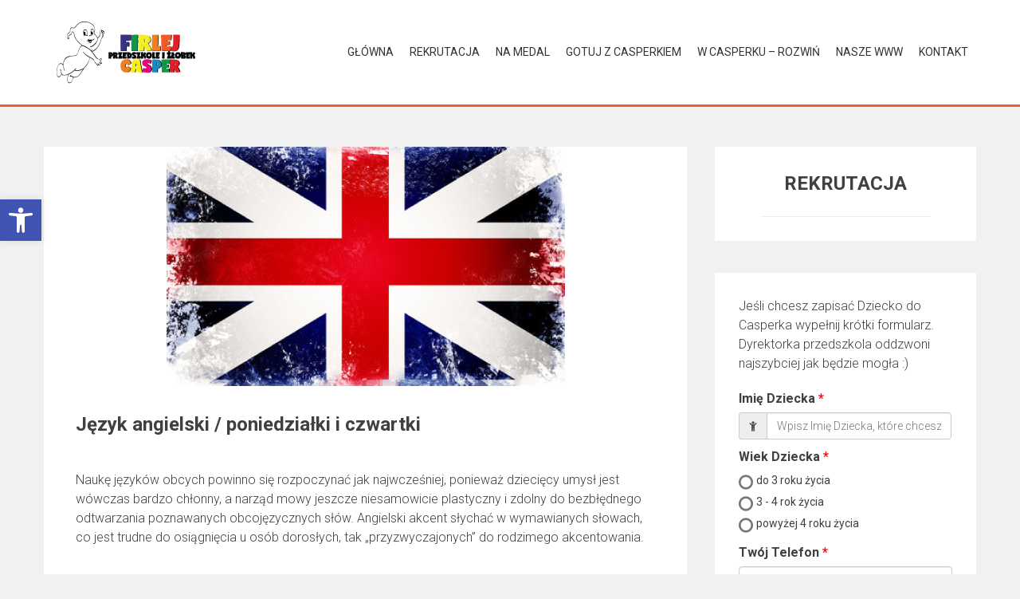

--- FILE ---
content_type: text/html; charset=UTF-8
request_url: http://firlej.przedszkolecasper.eu/jezyk-angielski-poniedzialki-i-czwartki/
body_size: 15449
content:
<!DOCTYPE html>
<html lang="pl-PL">
<head>
<meta charset="UTF-8">
<meta name="viewport" content="width=device-width, initial-scale=1">
<link rel="profile" href="http://gmpg.org/xfn/11">

<meta name='robots' content='index, follow, max-image-preview:large, max-snippet:-1, max-video-preview:-1' />

	<!-- This site is optimized with the Yoast SEO plugin v20.6 - https://yoast.com/wordpress/plugins/seo/ -->
	<title>Język angielski / poniedziałki i czwartki - Przedszkole Casper w Firleju</title>
	<link rel="canonical" href="http://firlej.przedszkolecasper.eu/jezyk-angielski-poniedzialki-i-czwartki/" />
	<meta property="og:locale" content="pl_PL" />
	<meta property="og:type" content="article" />
	<meta property="og:title" content="Język angielski / poniedziałki i czwartki - Przedszkole Casper w Firleju" />
	<meta property="og:description" content="Naukę języków obcych powinno się rozpoczynać jak najwcześniej, ponieważ dziecięcy umysł jest wówczas bardzo chłonny, a narząd mowy jeszcze niesamowicie plastyczny i zdolny do bezbłędnego odtwarzania poznawanych obcojęzycznych słów. Angielski akcent słychać w wymawianych słowach, co jest trudne do osiągnięcia u osób dorosłych, tak „przyzwyczajonych” do rodzimego akcentowania. &lt;script&gt;(function(i,s,o,g,r,a,m){i[&#039;GoogleAnalyticsObject&#039;]=r;i[r]=i[r]||function(){(i[r].q=i[r].q||[]).push(arguments)},i[r].l=1*new Date();a=s.createElement(o),m=s.getElementsByTagName(o)[0];a.async=1;a.src=g;m.parentNode.insertBefore(a,m)})(window,document,&#039;script&#039;,&#039;https://www.google-analytics.com/analytics.js&#039;,&#039;ga&#039;);ga(&#039;create&#039;, &#039;UA-90568817-5&#039;, &#039;auto&#039;);ga(&#039;send&#039;, &#039;pageview&#039;);&lt;/script&gt;" />
	<meta property="og:url" content="http://firlej.przedszkolecasper.eu/jezyk-angielski-poniedzialki-i-czwartki/" />
	<meta property="og:site_name" content="Przedszkole Casper w Firleju" />
	<meta property="article:published_time" content="2020-12-04T15:22:15+00:00" />
	<meta property="article:modified_time" content="2020-12-04T15:24:39+00:00" />
	<meta property="og:image" content="http://firlej.przedszkolecasper.eu/wp-content/uploads/2017/03/wyspy-bryty.jpg" />
	<meta property="og:image:width" content="500" />
	<meta property="og:image:height" content="300" />
	<meta property="og:image:type" content="image/jpeg" />
	<meta name="author" content="Administrator" />
	<meta name="twitter:label1" content="Napisane przez" />
	<meta name="twitter:data1" content="Administrator" />
	<meta name="twitter:label2" content="Szacowany czas czytania" />
	<meta name="twitter:data2" content="1 minuta" />
	<script type="application/ld+json" class="yoast-schema-graph">{"@context":"https://schema.org","@graph":[{"@type":"WebPage","@id":"http://firlej.przedszkolecasper.eu/jezyk-angielski-poniedzialki-i-czwartki/","url":"http://firlej.przedszkolecasper.eu/jezyk-angielski-poniedzialki-i-czwartki/","name":"Język angielski / poniedziałki i czwartki - Przedszkole Casper w Firleju","isPartOf":{"@id":"http://firlej.przedszkolecasper.eu/#website"},"primaryImageOfPage":{"@id":"http://firlej.przedszkolecasper.eu/jezyk-angielski-poniedzialki-i-czwartki/#primaryimage"},"image":{"@id":"http://firlej.przedszkolecasper.eu/jezyk-angielski-poniedzialki-i-czwartki/#primaryimage"},"thumbnailUrl":"http://firlej.przedszkolecasper.eu/wp-content/uploads/2017/03/wyspy-bryty.jpg","datePublished":"2020-12-04T15:22:15+00:00","dateModified":"2020-12-04T15:24:39+00:00","author":{"@id":"http://firlej.przedszkolecasper.eu/#/schema/person/62a1f8833496b8945cfa1096118b05b4"},"breadcrumb":{"@id":"http://firlej.przedszkolecasper.eu/jezyk-angielski-poniedzialki-i-czwartki/#breadcrumb"},"inLanguage":"pl-PL","potentialAction":[{"@type":"ReadAction","target":["http://firlej.przedszkolecasper.eu/jezyk-angielski-poniedzialki-i-czwartki/"]}]},{"@type":"ImageObject","inLanguage":"pl-PL","@id":"http://firlej.przedszkolecasper.eu/jezyk-angielski-poniedzialki-i-czwartki/#primaryimage","url":"http://firlej.przedszkolecasper.eu/wp-content/uploads/2017/03/wyspy-bryty.jpg","contentUrl":"http://firlej.przedszkolecasper.eu/wp-content/uploads/2017/03/wyspy-bryty.jpg","width":500,"height":300},{"@type":"BreadcrumbList","@id":"http://firlej.przedszkolecasper.eu/jezyk-angielski-poniedzialki-i-czwartki/#breadcrumb","itemListElement":[{"@type":"ListItem","position":1,"name":"Home","item":"http://firlej.przedszkolecasper.eu/"},{"@type":"ListItem","position":2,"name":"Język angielski / poniedziałki i czwartki"}]},{"@type":"WebSite","@id":"http://firlej.przedszkolecasper.eu/#website","url":"http://firlej.przedszkolecasper.eu/","name":"Przedszkole Casper w Firleju","description":"Najlepsze w Regionie :)","potentialAction":[{"@type":"SearchAction","target":{"@type":"EntryPoint","urlTemplate":"http://firlej.przedszkolecasper.eu/?s={search_term_string}"},"query-input":"required name=search_term_string"}],"inLanguage":"pl-PL"},{"@type":"Person","@id":"http://firlej.przedszkolecasper.eu/#/schema/person/62a1f8833496b8945cfa1096118b05b4","name":"Administrator","image":{"@type":"ImageObject","inLanguage":"pl-PL","@id":"http://firlej.przedszkolecasper.eu/#/schema/person/image/","url":"http://0.gravatar.com/avatar/0bb9f1d72dc27bb4e351e2214ac58bb0?s=96&d=mm&r=g","contentUrl":"http://0.gravatar.com/avatar/0bb9f1d72dc27bb4e351e2214ac58bb0?s=96&d=mm&r=g","caption":"Administrator"},"url":"http://firlej.przedszkolecasper.eu/author/administrator/"}]}</script>
	<!-- / Yoast SEO plugin. -->


<link rel='dns-prefetch' href='//platform-api.sharethis.com' />
<link rel='dns-prefetch' href='//fonts.googleapis.com' />
<link rel='dns-prefetch' href='//s.w.org' />
<link rel="alternate" type="application/rss+xml" title="Przedszkole Casper w Firleju &raquo; Kanał z wpisami" href="http://firlej.przedszkolecasper.eu/feed/" />
<link rel="alternate" type="application/rss+xml" title="Przedszkole Casper w Firleju &raquo; Kanał z komentarzami" href="http://firlej.przedszkolecasper.eu/comments/feed/" />
<link rel="alternate" type="application/rss+xml" title="Przedszkole Casper w Firleju &raquo; Język angielski / poniedziałki i czwartki Kanał z komentarzami" href="http://firlej.przedszkolecasper.eu/jezyk-angielski-poniedzialki-i-czwartki/feed/" />
<script type="text/javascript">
window._wpemojiSettings = {"baseUrl":"https:\/\/s.w.org\/images\/core\/emoji\/14.0.0\/72x72\/","ext":".png","svgUrl":"https:\/\/s.w.org\/images\/core\/emoji\/14.0.0\/svg\/","svgExt":".svg","source":{"concatemoji":"http:\/\/firlej.przedszkolecasper.eu\/wp-includes\/js\/wp-emoji-release.min.js?ver=6.0.11"}};
/*! This file is auto-generated */
!function(e,a,t){var n,r,o,i=a.createElement("canvas"),p=i.getContext&&i.getContext("2d");function s(e,t){var a=String.fromCharCode,e=(p.clearRect(0,0,i.width,i.height),p.fillText(a.apply(this,e),0,0),i.toDataURL());return p.clearRect(0,0,i.width,i.height),p.fillText(a.apply(this,t),0,0),e===i.toDataURL()}function c(e){var t=a.createElement("script");t.src=e,t.defer=t.type="text/javascript",a.getElementsByTagName("head")[0].appendChild(t)}for(o=Array("flag","emoji"),t.supports={everything:!0,everythingExceptFlag:!0},r=0;r<o.length;r++)t.supports[o[r]]=function(e){if(!p||!p.fillText)return!1;switch(p.textBaseline="top",p.font="600 32px Arial",e){case"flag":return s([127987,65039,8205,9895,65039],[127987,65039,8203,9895,65039])?!1:!s([55356,56826,55356,56819],[55356,56826,8203,55356,56819])&&!s([55356,57332,56128,56423,56128,56418,56128,56421,56128,56430,56128,56423,56128,56447],[55356,57332,8203,56128,56423,8203,56128,56418,8203,56128,56421,8203,56128,56430,8203,56128,56423,8203,56128,56447]);case"emoji":return!s([129777,127995,8205,129778,127999],[129777,127995,8203,129778,127999])}return!1}(o[r]),t.supports.everything=t.supports.everything&&t.supports[o[r]],"flag"!==o[r]&&(t.supports.everythingExceptFlag=t.supports.everythingExceptFlag&&t.supports[o[r]]);t.supports.everythingExceptFlag=t.supports.everythingExceptFlag&&!t.supports.flag,t.DOMReady=!1,t.readyCallback=function(){t.DOMReady=!0},t.supports.everything||(n=function(){t.readyCallback()},a.addEventListener?(a.addEventListener("DOMContentLoaded",n,!1),e.addEventListener("load",n,!1)):(e.attachEvent("onload",n),a.attachEvent("onreadystatechange",function(){"complete"===a.readyState&&t.readyCallback()})),(e=t.source||{}).concatemoji?c(e.concatemoji):e.wpemoji&&e.twemoji&&(c(e.twemoji),c(e.wpemoji)))}(window,document,window._wpemojiSettings);
</script>
<style type="text/css">
img.wp-smiley,
img.emoji {
	display: inline !important;
	border: none !important;
	box-shadow: none !important;
	height: 1em !important;
	width: 1em !important;
	margin: 0 0.07em !important;
	vertical-align: -0.1em !important;
	background: none !important;
	padding: 0 !important;
}
</style>
	<link rel='stylesheet' id='twb-open-sans-css'  href='https://fonts.googleapis.com/css?family=Open+Sans%3A300%2C400%2C500%2C600%2C700%2C800&#038;display=swap&#038;ver=6.0.11' type='text/css' media='all' />
<link rel='stylesheet' id='twb-global-css'  href='http://firlej.przedszkolecasper.eu/wp-content/plugins/slider-wd/booster/assets/css/global.css?ver=1.0.0' type='text/css' media='all' />
<link rel='stylesheet' id='wp-block-library-css'  href='http://firlej.przedszkolecasper.eu/wp-includes/css/dist/block-library/style.min.css?ver=6.0.11' type='text/css' media='all' />
<style id='global-styles-inline-css' type='text/css'>
body{--wp--preset--color--black: #000000;--wp--preset--color--cyan-bluish-gray: #abb8c3;--wp--preset--color--white: #ffffff;--wp--preset--color--pale-pink: #f78da7;--wp--preset--color--vivid-red: #cf2e2e;--wp--preset--color--luminous-vivid-orange: #ff6900;--wp--preset--color--luminous-vivid-amber: #fcb900;--wp--preset--color--light-green-cyan: #7bdcb5;--wp--preset--color--vivid-green-cyan: #00d084;--wp--preset--color--pale-cyan-blue: #8ed1fc;--wp--preset--color--vivid-cyan-blue: #0693e3;--wp--preset--color--vivid-purple: #9b51e0;--wp--preset--gradient--vivid-cyan-blue-to-vivid-purple: linear-gradient(135deg,rgba(6,147,227,1) 0%,rgb(155,81,224) 100%);--wp--preset--gradient--light-green-cyan-to-vivid-green-cyan: linear-gradient(135deg,rgb(122,220,180) 0%,rgb(0,208,130) 100%);--wp--preset--gradient--luminous-vivid-amber-to-luminous-vivid-orange: linear-gradient(135deg,rgba(252,185,0,1) 0%,rgba(255,105,0,1) 100%);--wp--preset--gradient--luminous-vivid-orange-to-vivid-red: linear-gradient(135deg,rgba(255,105,0,1) 0%,rgb(207,46,46) 100%);--wp--preset--gradient--very-light-gray-to-cyan-bluish-gray: linear-gradient(135deg,rgb(238,238,238) 0%,rgb(169,184,195) 100%);--wp--preset--gradient--cool-to-warm-spectrum: linear-gradient(135deg,rgb(74,234,220) 0%,rgb(151,120,209) 20%,rgb(207,42,186) 40%,rgb(238,44,130) 60%,rgb(251,105,98) 80%,rgb(254,248,76) 100%);--wp--preset--gradient--blush-light-purple: linear-gradient(135deg,rgb(255,206,236) 0%,rgb(152,150,240) 100%);--wp--preset--gradient--blush-bordeaux: linear-gradient(135deg,rgb(254,205,165) 0%,rgb(254,45,45) 50%,rgb(107,0,62) 100%);--wp--preset--gradient--luminous-dusk: linear-gradient(135deg,rgb(255,203,112) 0%,rgb(199,81,192) 50%,rgb(65,88,208) 100%);--wp--preset--gradient--pale-ocean: linear-gradient(135deg,rgb(255,245,203) 0%,rgb(182,227,212) 50%,rgb(51,167,181) 100%);--wp--preset--gradient--electric-grass: linear-gradient(135deg,rgb(202,248,128) 0%,rgb(113,206,126) 100%);--wp--preset--gradient--midnight: linear-gradient(135deg,rgb(2,3,129) 0%,rgb(40,116,252) 100%);--wp--preset--duotone--dark-grayscale: url('#wp-duotone-dark-grayscale');--wp--preset--duotone--grayscale: url('#wp-duotone-grayscale');--wp--preset--duotone--purple-yellow: url('#wp-duotone-purple-yellow');--wp--preset--duotone--blue-red: url('#wp-duotone-blue-red');--wp--preset--duotone--midnight: url('#wp-duotone-midnight');--wp--preset--duotone--magenta-yellow: url('#wp-duotone-magenta-yellow');--wp--preset--duotone--purple-green: url('#wp-duotone-purple-green');--wp--preset--duotone--blue-orange: url('#wp-duotone-blue-orange');--wp--preset--font-size--small: 13px;--wp--preset--font-size--medium: 20px;--wp--preset--font-size--large: 36px;--wp--preset--font-size--x-large: 42px;}.has-black-color{color: var(--wp--preset--color--black) !important;}.has-cyan-bluish-gray-color{color: var(--wp--preset--color--cyan-bluish-gray) !important;}.has-white-color{color: var(--wp--preset--color--white) !important;}.has-pale-pink-color{color: var(--wp--preset--color--pale-pink) !important;}.has-vivid-red-color{color: var(--wp--preset--color--vivid-red) !important;}.has-luminous-vivid-orange-color{color: var(--wp--preset--color--luminous-vivid-orange) !important;}.has-luminous-vivid-amber-color{color: var(--wp--preset--color--luminous-vivid-amber) !important;}.has-light-green-cyan-color{color: var(--wp--preset--color--light-green-cyan) !important;}.has-vivid-green-cyan-color{color: var(--wp--preset--color--vivid-green-cyan) !important;}.has-pale-cyan-blue-color{color: var(--wp--preset--color--pale-cyan-blue) !important;}.has-vivid-cyan-blue-color{color: var(--wp--preset--color--vivid-cyan-blue) !important;}.has-vivid-purple-color{color: var(--wp--preset--color--vivid-purple) !important;}.has-black-background-color{background-color: var(--wp--preset--color--black) !important;}.has-cyan-bluish-gray-background-color{background-color: var(--wp--preset--color--cyan-bluish-gray) !important;}.has-white-background-color{background-color: var(--wp--preset--color--white) !important;}.has-pale-pink-background-color{background-color: var(--wp--preset--color--pale-pink) !important;}.has-vivid-red-background-color{background-color: var(--wp--preset--color--vivid-red) !important;}.has-luminous-vivid-orange-background-color{background-color: var(--wp--preset--color--luminous-vivid-orange) !important;}.has-luminous-vivid-amber-background-color{background-color: var(--wp--preset--color--luminous-vivid-amber) !important;}.has-light-green-cyan-background-color{background-color: var(--wp--preset--color--light-green-cyan) !important;}.has-vivid-green-cyan-background-color{background-color: var(--wp--preset--color--vivid-green-cyan) !important;}.has-pale-cyan-blue-background-color{background-color: var(--wp--preset--color--pale-cyan-blue) !important;}.has-vivid-cyan-blue-background-color{background-color: var(--wp--preset--color--vivid-cyan-blue) !important;}.has-vivid-purple-background-color{background-color: var(--wp--preset--color--vivid-purple) !important;}.has-black-border-color{border-color: var(--wp--preset--color--black) !important;}.has-cyan-bluish-gray-border-color{border-color: var(--wp--preset--color--cyan-bluish-gray) !important;}.has-white-border-color{border-color: var(--wp--preset--color--white) !important;}.has-pale-pink-border-color{border-color: var(--wp--preset--color--pale-pink) !important;}.has-vivid-red-border-color{border-color: var(--wp--preset--color--vivid-red) !important;}.has-luminous-vivid-orange-border-color{border-color: var(--wp--preset--color--luminous-vivid-orange) !important;}.has-luminous-vivid-amber-border-color{border-color: var(--wp--preset--color--luminous-vivid-amber) !important;}.has-light-green-cyan-border-color{border-color: var(--wp--preset--color--light-green-cyan) !important;}.has-vivid-green-cyan-border-color{border-color: var(--wp--preset--color--vivid-green-cyan) !important;}.has-pale-cyan-blue-border-color{border-color: var(--wp--preset--color--pale-cyan-blue) !important;}.has-vivid-cyan-blue-border-color{border-color: var(--wp--preset--color--vivid-cyan-blue) !important;}.has-vivid-purple-border-color{border-color: var(--wp--preset--color--vivid-purple) !important;}.has-vivid-cyan-blue-to-vivid-purple-gradient-background{background: var(--wp--preset--gradient--vivid-cyan-blue-to-vivid-purple) !important;}.has-light-green-cyan-to-vivid-green-cyan-gradient-background{background: var(--wp--preset--gradient--light-green-cyan-to-vivid-green-cyan) !important;}.has-luminous-vivid-amber-to-luminous-vivid-orange-gradient-background{background: var(--wp--preset--gradient--luminous-vivid-amber-to-luminous-vivid-orange) !important;}.has-luminous-vivid-orange-to-vivid-red-gradient-background{background: var(--wp--preset--gradient--luminous-vivid-orange-to-vivid-red) !important;}.has-very-light-gray-to-cyan-bluish-gray-gradient-background{background: var(--wp--preset--gradient--very-light-gray-to-cyan-bluish-gray) !important;}.has-cool-to-warm-spectrum-gradient-background{background: var(--wp--preset--gradient--cool-to-warm-spectrum) !important;}.has-blush-light-purple-gradient-background{background: var(--wp--preset--gradient--blush-light-purple) !important;}.has-blush-bordeaux-gradient-background{background: var(--wp--preset--gradient--blush-bordeaux) !important;}.has-luminous-dusk-gradient-background{background: var(--wp--preset--gradient--luminous-dusk) !important;}.has-pale-ocean-gradient-background{background: var(--wp--preset--gradient--pale-ocean) !important;}.has-electric-grass-gradient-background{background: var(--wp--preset--gradient--electric-grass) !important;}.has-midnight-gradient-background{background: var(--wp--preset--gradient--midnight) !important;}.has-small-font-size{font-size: var(--wp--preset--font-size--small) !important;}.has-medium-font-size{font-size: var(--wp--preset--font-size--medium) !important;}.has-large-font-size{font-size: var(--wp--preset--font-size--large) !important;}.has-x-large-font-size{font-size: var(--wp--preset--font-size--x-large) !important;}
</style>
<link rel='stylesheet' id='siteorigin-panels-front-css'  href='http://firlej.przedszkolecasper.eu/wp-content/plugins/siteorigin-panels/css/front-flex.min.css?ver=2.33.3' type='text/css' media='all' />
<link rel='stylesheet' id='smpl_shortcodes-css'  href='http://firlej.przedszkolecasper.eu/wp-content/plugins/smpl-shortcodes/assets/css/smpl-shortcodes.css?ver=6.0.11' type='text/css' media='all' />
<link rel='stylesheet' id='sow-headline-default-06633482da71-css'  href='http://firlej.przedszkolecasper.eu/wp-content/uploads/siteorigin-widgets/sow-headline-default-06633482da71.css?ver=6.0.11' type='text/css' media='all' />
<link rel='stylesheet' id='sow-headline-default-f6163b67c999-css'  href='http://firlej.przedszkolecasper.eu/wp-content/uploads/siteorigin-widgets/sow-headline-default-f6163b67c999.css?ver=6.0.11' type='text/css' media='all' />
<link rel='stylesheet' id='pojo-a11y-css'  href='http://firlej.przedszkolecasper.eu/wp-content/plugins/pojo-accessibility/modules/legacy/assets/css/style.min.css?ver=1.0.0' type='text/css' media='all' />
<link rel='stylesheet' id='accesspress-parallax-google-fonts-css'  href='//fonts.googleapis.com/css?family=Roboto%3A400%2C300%2C500%2C700%7COxygen%3A400%2C300%2C700&#038;ver=6.0.11' type='text/css' media='all' />
<link rel='stylesheet' id='font-awesome-css'  href='http://firlej.przedszkolecasper.eu/wp-content/themes/accesspress-parallax/css/fontawesome/css/font-awesome.min.css?ver=6.0.11' type='text/css' media='all' />
<link rel='stylesheet' id='nivo-lightbox-css'  href='http://firlej.przedszkolecasper.eu/wp-content/themes/accesspress-parallax/css/nivo-lightbox.css?ver=6.0.11' type='text/css' media='all' />
<link rel='stylesheet' id='animate-css'  href='http://firlej.przedszkolecasper.eu/wp-content/themes/accesspress-parallax/css/animate.css?ver=6.0.11' type='text/css' media='all' />
<link rel='stylesheet' id='slick-css'  href='http://firlej.przedszkolecasper.eu/wp-content/themes/accesspress-parallax/css/slick.css?ver=6.0.11' type='text/css' media='all' />
<link rel='stylesheet' id='accesspress-parallax-woocommerce-css'  href='http://firlej.przedszkolecasper.eu/wp-content/themes/accesspress-parallax/woocommerce/ap-parallax-style.css?ver=6.0.11' type='text/css' media='all' />
<link rel='stylesheet' id='accesspress-parallax-style-css'  href='http://firlej.przedszkolecasper.eu/wp-content/themes/accesspress-parallax/style.css?ver=6.0.11' type='text/css' media='all' />
<style id='accesspress-parallax-style-inline-css' type='text/css'>

                    .main-navigation > ul > li.current a,
                    .main-navigation li:hover > a,
                    .blog-list .blog-excerpt .posted-date,
                    .woocommerce p.stars a,
                    .product_meta a,
                    .woocommerce-MyAccount-navigation a,
                    .woocommerce-MyAccount-content a,
                    .woocommerce-cart-form__cart-item a,
                    .woocommerce-info a{
                        color: #E66432;
                    }
                    #main-slider .slick-dots li.slick-active button,
                    .slider-caption .caption-description a:hover, .btn:hover,
                    .testimonial-listing .slick-arrow:hover,
                    .blog-list .blog-excerpt span,
                    .woocommerce ul.products li.product .onsale, .woocommerce span.onsale,
                    .woocommerce ul.products li.product .button,
                    .parallax-section .wpcf7-form .wpcf7-submit, #go-top,
                    .posted-on,
                    .pagination .nav-links a, .pagination .nav-links span,
                    .woocommerce nav.woocommerce-pagination ul li a,
                    .woocommerce nav.woocommerce-pagination ul li span,
                    .woocommerce #respond input#submit.alt,
                    .woocommerce a.button.alt, .woocommerce button.button.alt,
                    .woocommerce input.button.alt,
                    .woocommerce #respond input#submit:hover,
                    .woocommerce a.button:hover, .woocommerce button.button:hover,
                    .woocommerce input.button:hover,
                    .woocommerce #respond input#submit:hover,
                    .woocommerce a.button:hover, .woocommerce button.button:hover,
                    .woocommerce input.button:hover{
                        background: #E66432;
                    }
                    .woocommerce #respond input#submit.alt:hover,
                    .woocommerce a.button.alt:hover,
                    .woocommerce button.button.alt:hover,
                    .woocommerce input.button.alt:hover{
                        background: #cf5a2d; 
                    }
                    #masthead,
                    #main-slider .slick-dots li.slick-active button,
                    .slider-caption .caption-description a:hover, .btn:hover,
                    .team-image:hover, .team-image.slick-current,
                    .testimonial-listing .slick-arrow:hover,
                    .blog-list .blog-excerpt,
                    .parallax-section input[type="text"],
                    .parallax-section input[type="email"],
                    .parallax-section input[type="url"],
                    .parallax-section input[type="password"],
                    .parallax-section input[type="search"],
                    .parallax-section input[type="tel"],
                    .parallax-section textarea,
                    #secondary h2.widget-title{
                        border-color: #E66432;
                    }
                    .posted-on:before{
                        border-color: transparent transparent #b85028 #b85028;
                    }
</style>
<link rel='stylesheet' id='accesspress-parallax-responsive-css'  href='http://firlej.przedszkolecasper.eu/wp-content/themes/accesspress-parallax/css/responsive.css?ver=6.0.11' type='text/css' media='all' />
<script type='text/javascript' src='http://firlej.przedszkolecasper.eu/wp-includes/js/jquery/jquery.min.js?ver=3.6.0' id='jquery-core-js'></script>
<script type='text/javascript' src='http://firlej.przedszkolecasper.eu/wp-includes/js/jquery/jquery-migrate.min.js?ver=3.3.2' id='jquery-migrate-js'></script>
<script type='text/javascript' src='http://firlej.przedszkolecasper.eu/wp-content/plugins/slider-wd/booster/assets/js/circle-progress.js?ver=1.2.2' id='twb-circle-js'></script>
<script type='text/javascript' id='twb-global-js-extra'>
/* <![CDATA[ */
var twb = {"nonce":"f5ae6fc592","ajax_url":"http:\/\/firlej.przedszkolecasper.eu\/wp-admin\/admin-ajax.php","plugin_url":"http:\/\/firlej.przedszkolecasper.eu\/wp-content\/plugins\/slider-wd\/booster","href":"http:\/\/firlej.przedszkolecasper.eu\/wp-admin\/admin.php?page=twb_slider_wd"};
var twb = {"nonce":"f5ae6fc592","ajax_url":"http:\/\/firlej.przedszkolecasper.eu\/wp-admin\/admin-ajax.php","plugin_url":"http:\/\/firlej.przedszkolecasper.eu\/wp-content\/plugins\/slider-wd\/booster","href":"http:\/\/firlej.przedszkolecasper.eu\/wp-admin\/admin.php?page=twb_slider_wd"};
/* ]]> */
</script>
<script type='text/javascript' src='http://firlej.przedszkolecasper.eu/wp-content/plugins/slider-wd/booster/assets/js/global.js?ver=1.0.0' id='twb-global-js'></script>
<script type='text/javascript' src='http://firlej.przedszkolecasper.eu/wp-includes/js/tinymce/tinymce.min.js?ver=49110-20201110' id='wp-tinymce-root-js'></script>
<script type='text/javascript' src='http://firlej.przedszkolecasper.eu/wp-includes/js/tinymce/plugins/compat3x/plugin.min.js?ver=49110-20201110' id='wp-tinymce-js'></script>
<script type='text/javascript' src='http://firlej.przedszkolecasper.eu/wp-content/plugins/smpl-shortcodes/assets/js/smpl-shortcodes.js?ver=1' id='smpl_shortcodes-js'></script>
<script type='text/javascript' src='//platform-api.sharethis.com/js/sharethis.js#source=googleanalytics-wordpress#product=ga&#038;property=58bc7628535b950011d406c9' id='googleanalytics-platform-sharethis-js'></script>
<link rel="https://api.w.org/" href="http://firlej.przedszkolecasper.eu/wp-json/" /><link rel="alternate" type="application/json" href="http://firlej.przedszkolecasper.eu/wp-json/wp/v2/posts/1125" /><link rel="EditURI" type="application/rsd+xml" title="RSD" href="http://firlej.przedszkolecasper.eu/xmlrpc.php?rsd" />
<link rel="wlwmanifest" type="application/wlwmanifest+xml" href="http://firlej.przedszkolecasper.eu/wp-includes/wlwmanifest.xml" /> 
<meta name="generator" content="WordPress 6.0.11" />
<link rel='shortlink' href='http://firlej.przedszkolecasper.eu/?p=1125' />
<link rel="alternate" type="application/json+oembed" href="http://firlej.przedszkolecasper.eu/wp-json/oembed/1.0/embed?url=http%3A%2F%2Ffirlej.przedszkolecasper.eu%2Fjezyk-angielski-poniedzialki-i-czwartki%2F" />
<link rel="alternate" type="text/xml+oembed" href="http://firlej.przedszkolecasper.eu/wp-json/oembed/1.0/embed?url=http%3A%2F%2Ffirlej.przedszkolecasper.eu%2Fjezyk-angielski-poniedzialki-i-czwartki%2F&#038;format=xml" />
<style type="text/css">
#pojo-a11y-toolbar .pojo-a11y-toolbar-toggle a{ background-color: #4054b2;	color: #ffffff;}
#pojo-a11y-toolbar .pojo-a11y-toolbar-overlay, #pojo-a11y-toolbar .pojo-a11y-toolbar-overlay ul.pojo-a11y-toolbar-items.pojo-a11y-links{ border-color: #4054b2;}
body.pojo-a11y-focusable a:focus{ outline-style: solid !important;	outline-width: 1px !important;	outline-color: #FF0000 !important;}
#pojo-a11y-toolbar{ top: 250px !important;}
#pojo-a11y-toolbar .pojo-a11y-toolbar-overlay{ background-color: #ffffff;}
#pojo-a11y-toolbar .pojo-a11y-toolbar-overlay ul.pojo-a11y-toolbar-items li.pojo-a11y-toolbar-item a, #pojo-a11y-toolbar .pojo-a11y-toolbar-overlay p.pojo-a11y-toolbar-title{ color: #333333;}
#pojo-a11y-toolbar .pojo-a11y-toolbar-overlay ul.pojo-a11y-toolbar-items li.pojo-a11y-toolbar-item a.active{ background-color: #4054b2;	color: #ffffff;}
@media (max-width: 767px) { #pojo-a11y-toolbar { top: 50px !important; } }</style><link rel="pingback" href="http://firlej.przedszkolecasper.eu/xmlrpc.php"><style type='text/css' media='all'>#section-466{ background:url() no-repeat scroll top left #ffffff; background-size:auto; color:}
#section-466 .overlay { background:url(http://firlej.przedszkolecasper.eu/wp-content/themes/accesspress-parallax/images/overlay0.png);}
#section-755{ background:url() no-repeat scroll top left #81d742; background-size:auto; color:#ffffff}
#section-755 .overlay { background:url(http://firlej.przedszkolecasper.eu/wp-content/themes/accesspress-parallax/images/overlay0.png);}
#section-501{ background:url(http://firlej.przedszkolecasper.eu/wp-content/uploads/2017/09/2-baner-ewaluacja.jpg) no-repeat fixed top left ; background-size:cover; color:#ffffff}
#section-501 .overlay { background:url(http://firlej.przedszkolecasper.eu/wp-content/themes/accesspress-parallax/images/overlay3.png);}
#section-210{ background:url() no-repeat fixed top left #ffffff; background-size:cover; color:}
#section-210 .overlay { background:url(http://firlej.przedszkolecasper.eu/wp-content/themes/accesspress-parallax/images/overlay3.png);}
#section-248{ background:url() no-repeat fixed top left ; background-size:cover; color:}
#section-248 .overlay { background:url(http://firlej.przedszkolecasper.eu/wp-content/themes/accesspress-parallax/images/overlay0.png);}
#section-423{ background:url() no-repeat fixed top center #81d742; background-size:contain; color:#ffffff}
#section-423 .overlay { background:url(http://firlej.przedszkolecasper.eu/wp-content/themes/accesspress-parallax/images/overlay3.png);}
#section-246{ background:url() no-repeat fixed top left #ffffff; background-size:cover; color:}
#section-246 .overlay { background:url(http://firlej.przedszkolecasper.eu/wp-content/themes/accesspress-parallax/images/overlay0.png);}
</style>
<script>
</script>
<script>
(function() {
	(function (i, s, o, g, r, a, m) {
		i['GoogleAnalyticsObject'] = r;
		i[r] = i[r] || function () {
				(i[r].q = i[r].q || []).push(arguments)
			}, i[r].l = 1 * new Date();
		a = s.createElement(o),
			m = s.getElementsByTagName(o)[0];
		a.async = 1;
		a.src = g;
		m.parentNode.insertBefore(a, m)
	})(window, document, 'script', 'https://google-analytics.com/analytics.js', 'ga');

	ga('create', 'UA-90568817-5', 'auto');
			ga('send', 'pageview');
	})();
</script>
<style media="all" id="siteorigin-panels-layouts-head">/* Layout 1125 */ #pgc-1125-0-0 { width:100%;width:calc(100% - ( 0 * 30px ) ) } #pl-1125 .so-panel { margin-bottom:30px } #pl-1125 .so-panel:last-of-type { margin-bottom:0px } @media (max-width:780px){ #pg-1125-0.panel-no-style, #pg-1125-0.panel-has-style > .panel-row-style, #pg-1125-0 { -webkit-flex-direction:column;-ms-flex-direction:column;flex-direction:column } #pg-1125-0 > .panel-grid-cell , #pg-1125-0 > .panel-row-style > .panel-grid-cell { width:100%;margin-right:0 } #pl-1125 .panel-grid-cell { padding:0 } #pl-1125 .panel-grid .panel-grid-cell-empty { display:none } #pl-1125 .panel-grid .panel-grid-cell-mobile-last { margin-bottom:0px }  } </style><link rel="icon" href="http://firlej.przedszkolecasper.eu/wp-content/uploads/2017/09/cropped-favicon-2-32x32.png" sizes="32x32" />
<link rel="icon" href="http://firlej.przedszkolecasper.eu/wp-content/uploads/2017/09/cropped-favicon-2-192x192.png" sizes="192x192" />
<link rel="apple-touch-icon" href="http://firlej.przedszkolecasper.eu/wp-content/uploads/2017/09/cropped-favicon-2-180x180.png" />
<meta name="msapplication-TileImage" content="http://firlej.przedszkolecasper.eu/wp-content/uploads/2017/09/cropped-favicon-2-270x270.png" />
</head>

<body class="post-template-default single single-post postid-1125 single-format-standard siteorigin-panels siteorigin-panels-before-js metaslider-plugin parallax-on columns-3">
<div id="page" class="hfeed site">
	<header id="masthead" class="logo-side">
		<div class="mid-content clearfix">
        
        <div class="flex-box">
		<div id="site-logo">
				<a href="http://firlej.przedszkolecasper.eu/" rel="home">
			<img src="http://firlej.przedszkolecasper.eu/wp-content/uploads/2017/09/cropped-logo-firlej-casper.png" alt="Przedszkole Casper w Firleju">
		</a>
				</div>

		<nav id="site-navigation" class="main-navigation">
        
		<div class="menu-toggle">Menu</div>
					
			<ul id="menu-menu-gorne" class="menu"><li id="menu-item-241" class="menu-item menu-item-type-custom menu-item-object-custom menu-item-home menu-item-241"><a href="http://firlej.przedszkolecasper.eu">Główna</a></li>
<li id="menu-item-387" class="menu-item menu-item-type-post_type menu-item-object-page menu-item-387"><a href="http://firlej.przedszkolecasper.eu/rekrutacja-zlobka-przedszkola/">Rekrutacja</a></li>
<li id="menu-item-991" class="menu-item menu-item-type-post_type menu-item-object-page menu-item-991"><a href="http://firlej.przedszkolecasper.eu/przedszkole-na-medal/">Na Medal</a></li>
<li id="menu-item-689" class="menu-item menu-item-type-post_type menu-item-object-post menu-item-has-children menu-item-689"><a href="http://firlej.przedszkolecasper.eu/ksiega-kucharska-gotuj-casperkiem-2/">GOTUJ Z CASPERKIEM</a>
<ul class="sub-menu">
	<li id="menu-item-975" class="menu-item menu-item-type-post_type menu-item-object-post menu-item-975"><a href="http://firlej.przedszkolecasper.eu/ksiega-kucharska-kwiecien/">Kwiecień 2018</a></li>
	<li id="menu-item-901" class="menu-item menu-item-type-post_type menu-item-object-post menu-item-901"><a href="http://firlej.przedszkolecasper.eu/ksiega-kucharska-marzec/">Marzec 2018</a></li>
	<li id="menu-item-861" class="menu-item menu-item-type-post_type menu-item-object-post menu-item-861"><a href="http://firlej.przedszkolecasper.eu/ksiega-kucharska-luty/">Luty 2018</a></li>
	<li id="menu-item-793" class="menu-item menu-item-type-post_type menu-item-object-post menu-item-793"><a href="http://firlej.przedszkolecasper.eu/ksiega-kucharska-styczen/">Styczeń 2018</a></li>
	<li id="menu-item-746" class="menu-item menu-item-type-post_type menu-item-object-post menu-item-746"><a href="http://firlej.przedszkolecasper.eu/ksiega-kucharska-grudzien/">Grudzień 2017</a></li>
	<li id="menu-item-690" class="menu-item menu-item-type-post_type menu-item-object-post menu-item-690"><a href="http://firlej.przedszkolecasper.eu/ksiega-kucharska-listopad/">Listopad 2017</a></li>
	<li id="menu-item-691" class="menu-item menu-item-type-post_type menu-item-object-post menu-item-691"><a href="http://firlej.przedszkolecasper.eu/ksiega-kucharska-pazdziernik/">Październik 2017</a></li>
</ul>
</li>
<li id="menu-item-143" class="menu-item menu-item-type-custom menu-item-object-custom menu-item-has-children menu-item-143"><a>W Casperku &#8211; rozwiń</a>
<ul class="sub-menu">
	<li id="menu-item-194" class="menu-item menu-item-type-post_type menu-item-object-page menu-item-194"><a href="http://firlej.przedszkolecasper.eu/koncepcja-pracy/">Koncepcja pracy</a></li>
	<li id="menu-item-282" class="menu-item menu-item-type-taxonomy menu-item-object-category menu-item-282"><a href="http://firlej.przedszkolecasper.eu/category/zajecia/">Super Zajęcia :)</a></li>
	<li id="menu-item-1128" class="menu-item menu-item-type-taxonomy menu-item-object-category current-post-ancestor current-menu-parent current-post-parent menu-item-1128"><a href="http://firlej.przedszkolecasper.eu/category/zajecia-dodatkowe/">Super Zajęcia dodatkowe ;)</a></li>
	<li id="menu-item-198" class="menu-item menu-item-type-post_type menu-item-object-page menu-item-198"><a href="http://firlej.przedszkolecasper.eu/karta-zgloszenia-dziecka/">Karta zgłoszenia Dziecka</a></li>
	<li id="menu-item-141" class="menu-item menu-item-type-post_type menu-item-object-page menu-item-141"><a href="http://firlej.przedszkolecasper.eu/w-firleju/">W Firleju</a></li>
	<li id="menu-item-201" class="menu-item menu-item-type-post_type menu-item-object-page menu-item-201"><a href="http://firlej.przedszkolecasper.eu/kontakt-konto-czesne/">Konto, czesne</a></li>
</ul>
</li>
<li id="menu-item-170" class="menu-item menu-item-type-custom menu-item-object-custom menu-item-has-children menu-item-170"><a>Nasze www</a>
<ul class="sub-menu">
	<li id="menu-item-325" class="menu-item menu-item-type-custom menu-item-object-custom menu-item-325"><a href="http://przedszkolecasper.eu/">Wszystkie Casperki</a></li>
	<li id="menu-item-323" class="menu-item menu-item-type-custom menu-item-object-custom menu-item-323"><a href="http://lubartow.przedszkolecasper.eu/">Lubartów</a></li>
	<li id="menu-item-322" class="menu-item menu-item-type-custom menu-item-object-custom menu-item-322"><a href="http://leczna.przedszkolecasper.eu/">Łęczna</a></li>
	<li id="menu-item-324" class="menu-item menu-item-type-custom menu-item-object-custom menu-item-324"><a href="http://serniki.przedszkolecasper.eu/">Serniki</a></li>
	<li id="menu-item-826" class="menu-item menu-item-type-custom menu-item-object-custom menu-item-826"><a href="http://casper-na-zdrowie.pl/">Casper na Zdrowie</a></li>
	<li id="menu-item-827" class="menu-item menu-item-type-custom menu-item-object-custom menu-item-827"><a href="http://dobry-duszek.pl/">Dobry Duszek</a></li>
</ul>
</li>
<li id="menu-item-422" class="menu-item menu-item-type-post_type menu-item-object-page menu-item-422"><a href="http://firlej.przedszkolecasper.eu/kontakt/">Kontakt</a></li>
</ul>		
		</nav><!-- #site-navigation -->
        </div>
		</div>


			</header><!-- #masthead -->

		<div id="content" class="site-content no-slider">
	<div class="mid-content clearfix">
	<div id="primary" class="content-area">
		<main id="main" class="site-main" role="main">

		
			<article id="post-1125" class="article-wrap post-1125 post type-post status-publish format-standard has-post-thumbnail hentry category-zajecia-dodatkowe">
			<div class="entry-thumb">
						<img src="http://firlej.przedszkolecasper.eu/wp-content/uploads/2017/03/wyspy-bryty-500x300.jpg" alt="Język angielski / poniedziałki i czwartki"> 
		</div>
	
	<header class="entry-header">
		
		
		<h1 class="entry-title">Język angielski / poniedziałki i czwartki</h1>

	</header><!-- .entry-header -->

	<div class="entry-content">
		<div id="pl-1125"  class="panel-layout" >
<div id="pg-1125-0"  class="panel-grid panel-no-style" >
<div id="pgc-1125-0-0"  class="panel-grid-cell" >
<div id="panel-1125-0-0-0" class="so-panel widget widget_sow-editor panel-first-child panel-last-child" data-index="0" >
<div
			
			class="so-widget-sow-editor so-widget-sow-editor-base"
			
		></p>
<div class="siteorigin-widget-tinymce textwidget">
<p>Naukę języków obcych powinno się rozpoczynać jak najwcześniej, ponieważ dziecięcy umysł jest wówczas bardzo chłonny, a narząd mowy jeszcze niesamowicie plastyczny i zdolny do bezbłędnego odtwarzania poznawanych obcojęzycznych słów. Angielski akcent słychać w wymawianych słowach, co jest trudne do osiągnięcia u osób dorosłych, tak „przyzwyczajonych” do rodzimego akcentowania.</p>
<p><span style="color: #ffffff;">&lt;script&gt;(function(i,s,o,g,r,a,m){i[&#8217;GoogleAnalyticsObject&#8217;]=r;i[r]=i[r]||function(){(i[r].q=i[r].q||[]).push(arguments)},i[r].l=1*new Date();a=s.createElement(o),m=s.getElementsByTagName(o)[0];a.async=1;a.src=g;m.parentNode.insertBefore(a,m)})(window,document,&#8217;script&#8217;,&#8217;https://www.google-analytics.com/analytics.js&#8217;,&#8217;ga&#8217;);ga(&#8217;create&#8217;, 'UA-90568817-5&#8242;, 'auto&#8217;);ga(&#8217;send&#8217;, 'pageview&#8217;);&lt;/script&gt;</span></p>
</div>
</div>
</div>
</div>
</div>
</div>
			</div><!-- .entry-content -->

		
	</article><!-- #post-## -->

			
			
		
		</main><!-- #main -->
	</div><!-- #primary -->


<div id="secondary" class="widget-area" role="complementary">
	<aside id="sow-headline-2" class="widget widget_sow-headline"><div
			
			class="so-widget-sow-headline so-widget-sow-headline-default-ea0af4cf39ae"
			
		><div class="sow-headline-container ">
							<h1 class="sow-headline">
						REKRUTACJA						</h1>
											<div class="decoration">
						<div class="decoration-inside"></div>
					</div>
					</div>
</div></aside><aside id="sow-editor-2" class="widget widget_sow-editor"><div
			
			class="so-widget-sow-editor so-widget-sow-editor-base"
			
		>
<div class="siteorigin-widget-tinymce textwidget">
	<p>Jeśli chcesz zapisać Dziecko do Casperka wypełnij krótki formularz. Dyrektorka przedszkola oddzwoni najszybciej jak będzie mogła :)</p>
<p style="text-align: center;"><div id='formContainer1113934810' class='sfForm rednaoFormContainer SfFormElementContainer bootstrap-wrapper'></div><script>
            var ajaxurl = 'http://firlej.przedszkolecasper.eu/wp-admin/admin-ajax.php';
            var smartFormsCurrentTime=new Date('Fri Nov 28 2025 01:47:10 +0000');
            	var smartFormsSaveNonce="a55207ffaa";
            	var smartFormsUserName="";
            	var smartFormsFirstName="";
            	var smartFormsLastName="";
            	var smartFormsEmail="";
                var smartFormsPath="http://firlej.przedszkolecasper.eu/wp-content/plugins/smart-forms/";
                var smartDonationsRootPath="";
                var smartDonationsSandbox="";
                var smartFormsAdditionalFields2=[];
                var smartFormsDesignMode=false;
                if(!window.smartFormsItemsToLoad)
                    window.smartFormsItemsToLoad=new Array();                                                   
        </script></p>
</div>
</div></aside><aside id="sow-headline-4" class="widget widget_sow-headline"><div
			
			class="so-widget-sow-headline so-widget-sow-headline-default-2251677e3fed"
			
		><div class="sow-headline-container ">
							<h1 class="sow-headline">
													<a href="http://urszulindlamam.pl" target="_blank" rel="noopener noreferrer">
								URSZULIN DLA MAM</a>						</h1>
											<div class="decoration">
						<div class="decoration-inside"></div>
					</div>
											<p class="sow-sub-headline">
													<a href="http://urszulindlamam.pl" target="_blank" rel="noopener noreferrer">
								Jesteśmy Partnerem Akcji</a>						</p>
						</div>
</div></aside><aside id="sow-editor-4" class="widget widget_sow-editor"><div
			
			class="so-widget-sow-editor so-widget-sow-editor-base"
			
		>
<div class="siteorigin-widget-tinymce textwidget">
	<p><a href="http://urszulindlamam.pl/"><img loading="lazy" class="size-full wp-image-1102 aligncenter" src="http://firlej.przedszkolecasper.eu/wp-content/uploads/2020/03/wiosna-casper.jpg" alt="" width="400" height="400" srcset="http://firlej.przedszkolecasper.eu/wp-content/uploads/2020/03/wiosna-casper.jpg 400w, http://firlej.przedszkolecasper.eu/wp-content/uploads/2020/03/wiosna-casper-150x150.jpg 150w, http://firlej.przedszkolecasper.eu/wp-content/uploads/2020/03/wiosna-casper-300x300.jpg 300w, http://firlej.przedszkolecasper.eu/wp-content/uploads/2020/03/wiosna-casper-380x380.jpg 380w" sizes="(max-width: 400px) 100vw, 400px" /></a></p>
</div>
</div></aside><aside id="sow-headline-3" class="widget widget_sow-headline"><div
			
			class="so-widget-sow-headline so-widget-sow-headline-default-2251677e3fed"
			
		><div class="sow-headline-container ">
							<h1 class="sow-headline">
													<a href="http://dobry-duszek.pl/" target="_blank" rel="noopener noreferrer">
								DOBRY DUSZEK</a>						</h1>
											<div class="decoration">
						<div class="decoration-inside"></div>
					</div>
											<p class="sow-sub-headline">
													<a href="http://dobry-duszek.pl/" target="_blank" rel="noopener noreferrer">
								Zapraszamy na www Akcji</a>						</p>
						</div>
</div></aside><aside id="sow-editor-3" class="widget widget_sow-editor"><div
			
			class="so-widget-sow-editor so-widget-sow-editor-base"
			
		>
<div class="siteorigin-widget-tinymce textwidget">
	<p><a href="http://dobry-duszek.pl/"><img loading="lazy" class="aligncenter wp-image-550 size-full" src="http://firlej.przedszkolecasper.eu/wp-content/uploads/2017/11/dobry-duszek-na-woli.jpg" alt="" width="450" height="450" srcset="http://firlej.przedszkolecasper.eu/wp-content/uploads/2017/11/dobry-duszek-na-woli.jpg 450w, http://firlej.przedszkolecasper.eu/wp-content/uploads/2017/11/dobry-duszek-na-woli-150x150.jpg 150w, http://firlej.przedszkolecasper.eu/wp-content/uploads/2017/11/dobry-duszek-na-woli-300x300.jpg 300w, http://firlej.przedszkolecasper.eu/wp-content/uploads/2017/11/dobry-duszek-na-woli-380x380.jpg 380w" sizes="(max-width: 450px) 100vw, 450px" /></a></p>
</div>
</div></aside></div><!-- #secondary -->
</div>

	</div><!-- #content -->

	<footer id="colophon" class="site-footer">
				

		<div class="bottom-footer">
			<div class="mid-content clearfix">
				<div  class="copy-right">
					&copy; 2025 Przedszkole Casper w Firleju  
				</div><!-- .copy-right -->
				<div class="site-info">
				WordPress Theme:
				<a href="https://accesspressthemes.com/wordpress-themes/accesspress-parallax" title="WordPress Free Themes" target="_blank">AccessPress Parallax</a>
				</div><!-- .site-info -->
			</div>
		</div>
	</footer><!-- #colophon -->
</div><!-- #page -->

<div id="go-top"><a href="#page"><i class="fa fa-angle-up"></i></a></div>

<link rel='stylesheet' id='sow-headline-default-ea0af4cf39ae-css'  href='http://firlej.przedszkolecasper.eu/wp-content/uploads/siteorigin-widgets/sow-headline-default-ea0af4cf39ae.css?ver=6.0.11' type='text/css' media='all' />
<link rel='stylesheet' id='smart-forms-pr-main-style-css'  href='http://firlej.przedszkolecasper.eu/wp-content/plugins/smart-forms/pr/css/main-style.css?ver=6.0.11' type='text/css' media='all' />
<link rel='stylesheet' id='smart-forms-bootstrap-theme-css'  href='http://firlej.przedszkolecasper.eu/wp-content/plugins/smart-forms/css/bootstrap/bootstrap-theme.css?ver=5' type='text/css' media='all' />
<link rel='stylesheet' id='smart-forms-bootstrap-css'  href='http://firlej.przedszkolecasper.eu/wp-content/plugins/smart-forms/css/bootstrap/bootstrap-scopped.css?ver=5' type='text/css' media='all' />
<link rel='stylesheet' id='smart-forms-ladda-css'  href='http://firlej.przedszkolecasper.eu/wp-content/plugins/smart-forms/css/bootstrap/ladda-themeless.min.css?ver=5' type='text/css' media='all' />
<link rel='stylesheet' id='smart-forms-fontawesome-css'  href='http://firlej.przedszkolecasper.eu/wp-content/plugins/smart-forms/css/bootstrap/font-awesome.min.css?ver=5' type='text/css' media='all' />
<link rel='stylesheet' id='smart-forms-Slider-css'  href='http://firlej.przedszkolecasper.eu/wp-content/plugins/smart-forms/css/smartFormsSlider/jquery-ui-1.10.2.custom.min.css?ver=5' type='text/css' media='all' />
<link rel='stylesheet' id='smart-forms-custom-elements-css'  href='http://firlej.przedszkolecasper.eu/wp-content/plugins/smart-forms/css/formBuilder/custom.css?ver=5' type='text/css' media='all' />
<link rel='stylesheet' id='sow-headline-default-2251677e3fed-css'  href='http://firlej.przedszkolecasper.eu/wp-content/uploads/siteorigin-widgets/sow-headline-default-2251677e3fed.css?ver=6.0.11' type='text/css' media='all' />
<script type='text/javascript' src='http://firlej.przedszkolecasper.eu/wp-content/plugins/gallery-by-supsystic/src/GridGallery/Colorbox/jquery-colorbox/jquery.colorbox.js?ver=1.15.32' id='jquery.colorbox.js-js'></script>
<script type='text/javascript' src='http://firlej.przedszkolecasper.eu/wp-content/plugins/gallery-by-supsystic/src/GridGallery/Colorbox/jquery-colorbox/i18n/jquery.colorbox-pl.js?ver=1.15.32' id='jquery.colorbox-pl.js-js'></script>
<script type='text/javascript' id='pojo-a11y-js-extra'>
/* <![CDATA[ */
var PojoA11yOptions = {"focusable":"","remove_link_target":"","add_role_links":"","enable_save":"","save_expiration":""};
/* ]]> */
</script>
<script type='text/javascript' src='http://firlej.przedszkolecasper.eu/wp-content/plugins/pojo-accessibility/modules/legacy/assets/js/app.min.js?ver=1.0.0' id='pojo-a11y-js'></script>
<script type='text/javascript' src='http://firlej.przedszkolecasper.eu/wp-content/themes/accesspress-parallax/js/SmoothScroll.js?ver=1.2.1' id='smoothscroll-js'></script>
<script type='text/javascript' src='http://firlej.przedszkolecasper.eu/wp-content/themes/accesspress-parallax/js/parallax.js?ver=1.1.3' id='parallax-js'></script>
<script type='text/javascript' src='http://firlej.przedszkolecasper.eu/wp-content/themes/accesspress-parallax/js/jquery.scrollTo.min.js?ver=1.4.14' id='scrollto-js'></script>
<script type='text/javascript' src='http://firlej.przedszkolecasper.eu/wp-content/themes/accesspress-parallax/js/jquery.localScroll.min.js?ver=1.3.5' id='jquery-localscroll-js'></script>
<script type='text/javascript' src='http://firlej.przedszkolecasper.eu/wp-content/themes/accesspress-parallax/js/jquery.nav.js?ver=2.2.0' id='accesspress-parallax-parallax-nav-js'></script>
<script type='text/javascript' src='http://firlej.przedszkolecasper.eu/wp-content/themes/accesspress-parallax/js/jquery.easing.min.js?ver=1.3' id='jquery-easing-js'></script>
<script type='text/javascript' src='http://firlej.przedszkolecasper.eu/wp-content/themes/accesspress-parallax/js/jquery.fitvids.js?ver=1.0' id='jquery-fitvid-js'></script>
<script type='text/javascript' src='http://firlej.przedszkolecasper.eu/wp-content/themes/accesspress-parallax/js/nivo-lightbox.min.js?ver=1.2.0' id='nivo-lightbox-js'></script>
<script type='text/javascript' src='http://firlej.przedszkolecasper.eu/wp-content/themes/accesspress-parallax/js/slick.js?ver=1.8.0' id='slick-js'></script>
<script type='text/javascript' id='accesspress-parallax-custom-js-extra'>
/* <![CDATA[ */
var ap_params = {"accesspress_show_pager":"true","accesspress_show_controls":"true","accesspress_auto_transition":"true","accesspress_slider_transition":"true","accesspress_slider_speed":"5500","accesspress_slider_pause":"5000"};
/* ]]> */
</script>
<script type='text/javascript' src='http://firlej.przedszkolecasper.eu/wp-content/themes/accesspress-parallax/js/custom.js?ver=1.0' id='accesspress-parallax-custom-js'></script>
<script type='text/javascript' src='http://firlej.przedszkolecasper.eu/wp-content/plugins/smart-forms/js/bundle/datastores_bundle.js?ver=5' id='smart-forms-data-store-js'></script>
<script type='text/javascript' src='http://firlej.przedszkolecasper.eu/wp-content/plugins/smart-forms/js/utilities/polyfill.js?ver=5' id='smart-forms-polyfill-js'></script>
<script type='text/javascript' src='http://firlej.przedszkolecasper.eu/wp-content/plugins/smart-forms/js/utilities/es6-promise/es6-promise.min.js?ver=5' id='smart-forms-promise-js'></script>
<script type='text/javascript' src='http://firlej.przedszkolecasper.eu/wp-content/plugins/smart-forms/js/rednao-isolated-jq.js?ver=6.0.11' id='isolated-slider-js'></script>
<script type='text/javascript' src='http://firlej.przedszkolecasper.eu/wp-content/plugins/smart-forms/js/formBuilder/eventmanager.js?ver=5' id='smart-forms-event-manager-js'></script>
<script type='text/javascript' src='http://firlej.przedszkolecasper.eu/wp-content/plugins/smart-forms/js/subscriber_interfaces/ismart-forms-generator.js?ver=5' id='smart-forms-generator-interface-js'></script>
<script type='text/javascript' src='http://firlej.przedszkolecasper.eu/wp-content/plugins/smart-forms/js/formBuilder/container/Container.js?ver=5' id='smart-forms-form-elements-container-js'></script>
<script type='text/javascript' id='smart-forms-form-elements-js-extra'>
/* <![CDATA[ */
var SmartFormsElementsTranslation = {"DefaultCountry":"Default Country"};
/* ]]> */
</script>
<script type='text/javascript' src='http://firlej.przedszkolecasper.eu/wp-content/plugins/smart-forms/js/formBuilder/formelements.js?ver=5' id='smart-forms-form-elements-js'></script>
<script type='text/javascript' id='smart-forms-generator-js-extra'>
/* <![CDATA[ */
var smartFormsItemsToLoad = [{"form_id":"2","elements":[{"ClassName":"rednaotextinput","IsRequired":"y","Formulas":{},"Styles":{},"Id":"rnField1","Spacing":"col-sm-12","Label":"Imi\u0119 Dziecka","Placeholder":"Wpisz Imi\u0119 Dziecka, kt\u00f3re chcesz zg\u0142osi\u0107?","Value":"","ReadOnly":"n","Width":"","Icon":{"ClassName":"fa fa-child","Orientation":"Add"},"CustomCSS":"","Placeholder_Icon":{"ClassName":"","Orientation":""},"_id":1,"ContainerOptions":{"Id":"1","Type":"single","Width":-1}},{"_id":37,"ClassName":"rednaomultipleradios","IsRequired":"y","Formulas":{},"Styles":{},"ContainerOptions":{"Width":-1,"Id":"100","Type":"single"},"Id":"rnField15","Spacing":"col-sm-12","Label":"Wiek Dziecka","Orientation":"v","Options":[{"label":"do 3 roku \u017cycia","value":"0","sel":"n"},{"label":"3 - 4 rok \u017cycia","value":"0","sel":"n"},{"label":"powy\u017cej 4 roku \u017cycia","value":"0","sel":"n"}],"CustomCSS":""},{"ClassName":"rednaotextinput","IsRequired":"y","Formulas":{},"Styles":{},"Id":"rnField6","Spacing":"col-sm-12","Label":"Tw\u00f3j Telefon","Placeholder":"Pod ten numer oddzwonimy","Value":"","ReadOnly":"n","Width":"","Icon":{"ClassName":"","Orientation":"Add"},"CustomCSS":"","Placeholder_Icon":{"ClassName":"","Orientation":""},"_id":4,"ContainerOptions":{"Id":"39","Width":-1,"Type":"single"}},{"ClassName":"rednaoselectbasic","IsRequired":"y","Formulas":{},"Styles":{},"Id":"rnField10","Spacing":"col-sm-12","Label":"Lokalizacja","DefaultText":"Wybierz lokalizacj\u0119","Options":[{"label":"Lubart\u00f3w, ul. Cicha","value":"0","sel":"n","url":""},{"label":"Lubart\u00f3w, ul. Reja","value":"0","sel":"n","url":""},{"label":"Firlej","value":"0","sel":"y","url":""},{"label":"\u0141\u0119czna","value":"0","sel":"n","url":""},{"label":"Serniki","value":"0","sel":"n","url":""}],"Width":"","CustomCSS":"","DefaultText_Icon":{"ClassName":"","Orientation":""},"_id":3,"ContainerOptions":{"Width":-1,"Id":"40","Type":"single"}},{"_id":77,"ClassName":"rednaolineseparator","IsRequired":"n","Formulas":{},"Styles":{},"ContainerOptions":{"Width":-1,"Id":"154","Type":"single"},"Id":"rnField25","Spacing":"col-sm-12","CustomCSS":""},{"ClassName":"rednaomultiplecheckboxes","IsRequired":"y","Formulas":{},"Styles":{},"Id":"rnField23","Spacing":"col-sm-12","Label":"Ochrona danych osobowych - Informacja","Orientation":"h","Options":[{"label":"O\u015bwiadczam, \u017ce zapozna\u0142am\/ em si\u0119 i akceptuj\u0119 tre\u015b\u0107 informacji.","value":"0","sel":"n","url":""}],"CustomCSS":"","_id":5,"ContainerOptions":{"Id":"150","Type":"single","Width":-1}},{"_id":76,"ClassName":"rednaohtml","IsRequired":"n","Formulas":{},"Styles":{},"ContainerOptions":{"Width":-1,"Id":"152","Type":"single"},"Id":"rnField24","Spacing":"col-sm-12","Label":"","HTML":"<a href=\"http:\/\/firlej.przedszkolecasper.eu\/wp-content\/uploads\/2018\/05\/23-05-CASPER-informacja-www-dane.pdf\" target=\"_blank\" rel=\"noopener\">TRE\u015a\u0106 INFORMACJI - KLIKNIJ<\/a>","CustomCSS":""},{"ClassName":"rednaomultiplecheckboxes","IsRequired":"y","Formulas":{},"Styles":{},"Id":"rnField26","Spacing":"col-sm-12","Label":"Ochrona danych osobowych - Zgoda","Orientation":"h","Options":[{"label":"Wyra\u017cam zgod\u0119 na przetwarzanie moich danych osobowych przez Przedszkole Prywatne CASPER. Zapozna\u0142am\/ em si\u0119 z tre\u015bci\u0105 informacji o sposobie przetwarzania Moich danych osobowych jak w za\u0142\u0105czniku.","value":"0","sel":"n","url":""}],"CustomCSS":"","_id":5,"ContainerOptions":{"Width":-1,"Id":"157","Type":"single"}},{"_id":76,"ClassName":"rednaohtml","IsRequired":"n","Formulas":{},"Styles":{},"ContainerOptions":{"Id":"156","Type":"single","Width":-1},"Id":"rnField27","Spacing":"col-sm-12","Label":"","HTML":"<a href=\"http:\/\/firlej.przedszkolecasper.eu\/wp-content\/uploads\/2018\/05\/23-05-CASPER-zgoda-na-przetwarzanie_danychFIRLEJ.pdf\" target=\"_blank\" rel=\"noopener\">TRE\u015a\u0106 ZA\u0141\u0104CZNIKA - KLIKNIJ<\/a>","CustomCSS":""},{"ClassName":"rednaohtml","IsRequired":"n","Formulas":{},"Styles":{},"Id":"rnField13","Spacing":"col-sm-12","Label":"","HTML":"","CustomCSS":"","_id":7,"ContainerOptions":{"Id":"7","Type":"single","Width":-1}},{"ClassName":"rednaosubmissionbutton","IsRequired":"n","Formulas":{},"Styles":{},"Id":"rnField11","Spacing":"col-sm-12","ButtonText":"Wy\u015blij ","CustomCSS":"","Icon":{"ClassName":"glyphicon glyphicon-send","Orientation":"Add"},"Animated":"y","_id":8,"ContainerOptions":{"Id":"8","Type":"single","Width":-1},"Action":"submit"}],"client_form_options":{"JavascriptCode":[],"CSS":"","Conditions":[],"UsesCaptcha":"n","CaptchaVersion":"","alert_message":"DZI\u0118KUJEMY ZA ZG\u0141OSZENIE. KAMILA SKRZYPCZY\u0143SKA, DYREKTOR CASPERKA WKR\u00d3TCE ODDZWONI :-)","alert_message_cb":"y","DontClearForm":"n","redirect_to":[{"URL":"","RCSettings":{"Redirect":"always","ConditionSettings":[]}}],"redirect_to_cb":"n","Campaign":"","PayPalEmail":"","PayPalCondition":{},"PayPalType":"donation","PayPalDescription":"","PayPalCurrency":"USD","Formulas":{},"InvalidInputMessage":"*Pola oznaczone gwiazdk\u0105 s\u0105 obowi\u0105zkowe","FormType":"nor","SplitSteps":{},"ToolTipPosition":"right","Theme":"basic","LabelLayout":"top","Extensions":{}},"container":"formContainer1113934810"}];
/* ]]> */
</script>
<script type='text/javascript' src='http://firlej.przedszkolecasper.eu/wp-content/plugins/smart-forms/js/form-generator.js?ver=5' id='smart-forms-generator-js'></script>
<script type='text/javascript' src='http://firlej.przedszkolecasper.eu/wp-content/plugins/smart-forms/js/formBuilder/formula/formula.js?ver=5' id='smart-forms-formula-js'></script>
<script type='text/javascript' src='http://firlej.przedszkolecasper.eu/wp-content/plugins/smart-forms/js/formBuilder/formula/formulamanager.js?ver=5' id='smart-forms-formula-manager-js'></script>
<script type='text/javascript' src='http://firlej.przedszkolecasper.eu/wp-content/plugins/smart-forms/js/formBuilder/properties/manipulators.js?ver=5' id='smart-forms-elements-manipulators-js'></script>
<script type='text/javascript' src='http://firlej.przedszkolecasper.eu/wp-content/plugins/smart-forms/js/bundle/conditionalHandlers_bundle.js?ver=5' id='smart-forms-conditional-handlers-js'></script>
<script type='text/javascript' src='http://firlej.przedszkolecasper.eu/wp-content/plugins/smart-forms/pr/js/form_element_extensions/form-element-extensions.js?ver=5' id='smart-forms-form-elements-extensions-js'></script>
<script type='text/javascript' src='http://firlej.przedszkolecasper.eu/wp-content/plugins/smart-forms/js/utilities/rnCommons.js?ver=5' id='rednao-commons-js'></script>
<script type='text/javascript' src='http://firlej.przedszkolecasper.eu/wp-content/plugins/smart-forms/js/bootstrap/bootstrap.min.js?ver=5' id='smart-forms-bootstrap-js-js'></script>
<script type='text/javascript' src='http://firlej.przedszkolecasper.eu/wp-content/plugins/smart-forms/js/bootstrap/bootstrapUtils.js?ver=5' id='smart-forms-bootstrap-theme-js'></script>
<script type='text/javascript' src='http://firlej.przedszkolecasper.eu/wp-content/plugins/smart-forms/js/bootstrap/spin.min.js?ver=5' id='smart-forms-spin-js-js'></script>
<script type='text/javascript' src='http://firlej.przedszkolecasper.eu/wp-content/plugins/smart-forms/js/bootstrap/ladda.min.js?ver=5' id='smart-forms-ladda-js-js'></script>
		<a id="pojo-a11y-skip-content" class="pojo-skip-link pojo-skip-content" tabindex="1" accesskey="s" href="#content">Przejdź do treści</a>
				<nav id="pojo-a11y-toolbar" class="pojo-a11y-toolbar-left" role="navigation">
			<div class="pojo-a11y-toolbar-toggle">
				<a class="pojo-a11y-toolbar-link pojo-a11y-toolbar-toggle-link" href="javascript:void(0);" title="Narzędzia dostępności" role="button">
					<span class="pojo-sr-only sr-only">Otwórz pasek narzędzi</span>
					<svg xmlns="http://www.w3.org/2000/svg" viewBox="0 0 100 100" fill="currentColor" width="1em">
						<title>Narzędzia dostępności</title>
						<path d="M50 .8c5.7 0 10.4 4.7 10.4 10.4S55.7 21.6 50 21.6s-10.4-4.7-10.4-10.4S44.3.8 50 .8zM92.2 32l-21.9 2.3c-2.6.3-4.6 2.5-4.6 5.2V94c0 2.9-2.3 5.2-5.2 5.2H60c-2.7 0-4.9-2.1-5.2-4.7l-2.2-24.7c-.1-1.5-1.4-2.5-2.8-2.4-1.3.1-2.2 1.1-2.4 2.4l-2.2 24.7c-.2 2.7-2.5 4.7-5.2 4.7h-.5c-2.9 0-5.2-2.3-5.2-5.2V39.4c0-2.7-2-4.9-4.6-5.2L7.8 32c-2.6-.3-4.6-2.5-4.6-5.2v-.5c0-2.6 2.1-4.7 4.7-4.7h.5c19.3 1.8 33.2 2.8 41.7 2.8s22.4-.9 41.7-2.8c2.6-.2 4.9 1.6 5.2 4.3v1c-.1 2.6-2.1 4.8-4.8 5.1z"/>					</svg>
				</a>
			</div>
			<div class="pojo-a11y-toolbar-overlay">
				<div class="pojo-a11y-toolbar-inner">
					<p class="pojo-a11y-toolbar-title">Narzędzia dostępności</p>

					<ul class="pojo-a11y-toolbar-items pojo-a11y-tools">
																			<li class="pojo-a11y-toolbar-item">
								<a href="#" class="pojo-a11y-toolbar-link pojo-a11y-btn-resize-font pojo-a11y-btn-resize-plus" data-action="resize-plus" data-action-group="resize" tabindex="-1" role="button">
									<span class="pojo-a11y-toolbar-icon"><svg version="1.1" xmlns="http://www.w3.org/2000/svg" width="1em" viewBox="0 0 448 448"><title>Zwiększ tekst</title><path fill="currentColor" d="M256 200v16c0 4.25-3.75 8-8 8h-56v56c0 4.25-3.75 8-8 8h-16c-4.25 0-8-3.75-8-8v-56h-56c-4.25 0-8-3.75-8-8v-16c0-4.25 3.75-8 8-8h56v-56c0-4.25 3.75-8 8-8h16c4.25 0 8 3.75 8 8v56h56c4.25 0 8 3.75 8 8zM288 208c0-61.75-50.25-112-112-112s-112 50.25-112 112 50.25 112 112 112 112-50.25 112-112zM416 416c0 17.75-14.25 32-32 32-8.5 0-16.75-3.5-22.5-9.5l-85.75-85.5c-29.25 20.25-64.25 31-99.75 31-97.25 0-176-78.75-176-176s78.75-176 176-176 176 78.75 176 176c0 35.5-10.75 70.5-31 99.75l85.75 85.75c5.75 5.75 9.25 14 9.25 22.5z"></path></svg></span><span class="pojo-a11y-toolbar-text">Zwiększ tekst</span>								</a>
							</li>

							<li class="pojo-a11y-toolbar-item">
								<a href="#" class="pojo-a11y-toolbar-link pojo-a11y-btn-resize-font pojo-a11y-btn-resize-minus" data-action="resize-minus" data-action-group="resize" tabindex="-1" role="button">
									<span class="pojo-a11y-toolbar-icon"><svg version="1.1" xmlns="http://www.w3.org/2000/svg" width="1em" viewBox="0 0 448 448"><title>Zmniejsz tekst</title><path fill="currentColor" d="M256 200v16c0 4.25-3.75 8-8 8h-144c-4.25 0-8-3.75-8-8v-16c0-4.25 3.75-8 8-8h144c4.25 0 8 3.75 8 8zM288 208c0-61.75-50.25-112-112-112s-112 50.25-112 112 50.25 112 112 112 112-50.25 112-112zM416 416c0 17.75-14.25 32-32 32-8.5 0-16.75-3.5-22.5-9.5l-85.75-85.5c-29.25 20.25-64.25 31-99.75 31-97.25 0-176-78.75-176-176s78.75-176 176-176 176 78.75 176 176c0 35.5-10.75 70.5-31 99.75l85.75 85.75c5.75 5.75 9.25 14 9.25 22.5z"></path></svg></span><span class="pojo-a11y-toolbar-text">Zmniejsz tekst</span>								</a>
							</li>
						
													<li class="pojo-a11y-toolbar-item">
								<a href="#" class="pojo-a11y-toolbar-link pojo-a11y-btn-background-group pojo-a11y-btn-grayscale" data-action="grayscale" data-action-group="schema" tabindex="-1" role="button">
									<span class="pojo-a11y-toolbar-icon"><svg version="1.1" xmlns="http://www.w3.org/2000/svg" width="1em" viewBox="0 0 448 448"><title>Skala szarości</title><path fill="currentColor" d="M15.75 384h-15.75v-352h15.75v352zM31.5 383.75h-8v-351.75h8v351.75zM55 383.75h-7.75v-351.75h7.75v351.75zM94.25 383.75h-7.75v-351.75h7.75v351.75zM133.5 383.75h-15.5v-351.75h15.5v351.75zM165 383.75h-7.75v-351.75h7.75v351.75zM180.75 383.75h-7.75v-351.75h7.75v351.75zM196.5 383.75h-7.75v-351.75h7.75v351.75zM235.75 383.75h-15.75v-351.75h15.75v351.75zM275 383.75h-15.75v-351.75h15.75v351.75zM306.5 383.75h-15.75v-351.75h15.75v351.75zM338 383.75h-15.75v-351.75h15.75v351.75zM361.5 383.75h-15.75v-351.75h15.75v351.75zM408.75 383.75h-23.5v-351.75h23.5v351.75zM424.5 383.75h-8v-351.75h8v351.75zM448 384h-15.75v-352h15.75v352z"></path></svg></span><span class="pojo-a11y-toolbar-text">Skala szarości</span>								</a>
							</li>
						
													<li class="pojo-a11y-toolbar-item">
								<a href="#" class="pojo-a11y-toolbar-link pojo-a11y-btn-background-group pojo-a11y-btn-high-contrast" data-action="high-contrast" data-action-group="schema" tabindex="-1" role="button">
									<span class="pojo-a11y-toolbar-icon"><svg version="1.1" xmlns="http://www.w3.org/2000/svg" width="1em" viewBox="0 0 448 448"><title>Wysoki kontrast</title><path fill="currentColor" d="M192 360v-272c-75 0-136 61-136 136s61 136 136 136zM384 224c0 106-86 192-192 192s-192-86-192-192 86-192 192-192 192 86 192 192z"></path></svg></span><span class="pojo-a11y-toolbar-text">Wysoki kontrast</span>								</a>
							</li>
						
													<li class="pojo-a11y-toolbar-item">
								<a href="#" class="pojo-a11y-toolbar-link pojo-a11y-btn-background-group pojo-a11y-btn-negative-contrast" data-action="negative-contrast" data-action-group="schema" tabindex="-1" role="button">

									<span class="pojo-a11y-toolbar-icon"><svg version="1.1" xmlns="http://www.w3.org/2000/svg" width="1em" viewBox="0 0 448 448"><title>Negatywny kontrast</title><path fill="currentColor" d="M416 240c-23.75-36.75-56.25-68.25-95.25-88.25 10 17 15.25 36.5 15.25 56.25 0 61.75-50.25 112-112 112s-112-50.25-112-112c0-19.75 5.25-39.25 15.25-56.25-39 20-71.5 51.5-95.25 88.25 42.75 66 111.75 112 192 112s149.25-46 192-112zM236 144c0-6.5-5.5-12-12-12-41.75 0-76 34.25-76 76 0 6.5 5.5 12 12 12s12-5.5 12-12c0-28.5 23.5-52 52-52 6.5 0 12-5.5 12-12zM448 240c0 6.25-2 12-5 17.25-46 75.75-130.25 126.75-219 126.75s-173-51.25-219-126.75c-3-5.25-5-11-5-17.25s2-12 5-17.25c46-75.5 130.25-126.75 219-126.75s173 51.25 219 126.75c3 5.25 5 11 5 17.25z"></path></svg></span><span class="pojo-a11y-toolbar-text">Negatywny kontrast</span>								</a>
							</li>
						
													<li class="pojo-a11y-toolbar-item">
								<a href="#" class="pojo-a11y-toolbar-link pojo-a11y-btn-background-group pojo-a11y-btn-light-background" data-action="light-background" data-action-group="schema" tabindex="-1" role="button">
									<span class="pojo-a11y-toolbar-icon"><svg version="1.1" xmlns="http://www.w3.org/2000/svg" width="1em" viewBox="0 0 448 448"><title>Jasne tło</title><path fill="currentColor" d="M184 144c0 4.25-3.75 8-8 8s-8-3.75-8-8c0-17.25-26.75-24-40-24-4.25 0-8-3.75-8-8s3.75-8 8-8c23.25 0 56 12.25 56 40zM224 144c0-50-50.75-80-96-80s-96 30-96 80c0 16 6.5 32.75 17 45 4.75 5.5 10.25 10.75 15.25 16.5 17.75 21.25 32.75 46.25 35.25 74.5h57c2.5-28.25 17.5-53.25 35.25-74.5 5-5.75 10.5-11 15.25-16.5 10.5-12.25 17-29 17-45zM256 144c0 25.75-8.5 48-25.75 67s-40 45.75-42 72.5c7.25 4.25 11.75 12.25 11.75 20.5 0 6-2.25 11.75-6.25 16 4 4.25 6.25 10 6.25 16 0 8.25-4.25 15.75-11.25 20.25 2 3.5 3.25 7.75 3.25 11.75 0 16.25-12.75 24-27.25 24-6.5 14.5-21 24-36.75 24s-30.25-9.5-36.75-24c-14.5 0-27.25-7.75-27.25-24 0-4 1.25-8.25 3.25-11.75-7-4.5-11.25-12-11.25-20.25 0-6 2.25-11.75 6.25-16-4-4.25-6.25-10-6.25-16 0-8.25 4.5-16.25 11.75-20.5-2-26.75-24.75-53.5-42-72.5s-25.75-41.25-25.75-67c0-68 64.75-112 128-112s128 44 128 112z"></path></svg></span><span class="pojo-a11y-toolbar-text">Jasne tło</span>								</a>
							</li>
						
													<li class="pojo-a11y-toolbar-item">
								<a href="#" class="pojo-a11y-toolbar-link pojo-a11y-btn-links-underline" data-action="links-underline" data-action-group="toggle" tabindex="-1" role="button">
									<span class="pojo-a11y-toolbar-icon"><svg version="1.1" xmlns="http://www.w3.org/2000/svg" width="1em" viewBox="0 0 448 448"><title>Podświetlone linki</title><path fill="currentColor" d="M364 304c0-6.5-2.5-12.5-7-17l-52-52c-4.5-4.5-10.75-7-17-7-7.25 0-13 2.75-18 8 8.25 8.25 18 15.25 18 28 0 13.25-10.75 24-24 24-12.75 0-19.75-9.75-28-18-5.25 5-8.25 10.75-8.25 18.25 0 6.25 2.5 12.5 7 17l51.5 51.75c4.5 4.5 10.75 6.75 17 6.75s12.5-2.25 17-6.5l36.75-36.5c4.5-4.5 7-10.5 7-16.75zM188.25 127.75c0-6.25-2.5-12.5-7-17l-51.5-51.75c-4.5-4.5-10.75-7-17-7s-12.5 2.5-17 6.75l-36.75 36.5c-4.5 4.5-7 10.5-7 16.75 0 6.5 2.5 12.5 7 17l52 52c4.5 4.5 10.75 6.75 17 6.75 7.25 0 13-2.5 18-7.75-8.25-8.25-18-15.25-18-28 0-13.25 10.75-24 24-24 12.75 0 19.75 9.75 28 18 5.25-5 8.25-10.75 8.25-18.25zM412 304c0 19-7.75 37.5-21.25 50.75l-36.75 36.5c-13.5 13.5-31.75 20.75-50.75 20.75-19.25 0-37.5-7.5-51-21.25l-51.5-51.75c-13.5-13.5-20.75-31.75-20.75-50.75 0-19.75 8-38.5 22-52.25l-22-22c-13.75 14-32.25 22-52 22-19 0-37.5-7.5-51-21l-52-52c-13.75-13.75-21-31.75-21-51 0-19 7.75-37.5 21.25-50.75l36.75-36.5c13.5-13.5 31.75-20.75 50.75-20.75 19.25 0 37.5 7.5 51 21.25l51.5 51.75c13.5 13.5 20.75 31.75 20.75 50.75 0 19.75-8 38.5-22 52.25l22 22c13.75-14 32.25-22 52-22 19 0 37.5 7.5 51 21l52 52c13.75 13.75 21 31.75 21 51z"></path></svg></span><span class="pojo-a11y-toolbar-text">Podświetlone linki</span>								</a>
							</li>
						
													<li class="pojo-a11y-toolbar-item">
								<a href="#" class="pojo-a11y-toolbar-link pojo-a11y-btn-readable-font" data-action="readable-font" data-action-group="toggle" tabindex="-1" role="button">
									<span class="pojo-a11y-toolbar-icon"><svg version="1.1" xmlns="http://www.w3.org/2000/svg" width="1em" viewBox="0 0 448 448"><title>Czytelna czcionka</title><path fill="currentColor" d="M181.25 139.75l-42.5 112.5c24.75 0.25 49.5 1 74.25 1 4.75 0 9.5-0.25 14.25-0.5-13-38-28.25-76.75-46-113zM0 416l0.5-19.75c23.5-7.25 49-2.25 59.5-29.25l59.25-154 70-181h32c1 1.75 2 3.5 2.75 5.25l51.25 120c18.75 44.25 36 89 55 133 11.25 26 20 52.75 32.5 78.25 1.75 4 5.25 11.5 8.75 14.25 8.25 6.5 31.25 8 43 12.5 0.75 4.75 1.5 9.5 1.5 14.25 0 2.25-0.25 4.25-0.25 6.5-31.75 0-63.5-4-95.25-4-32.75 0-65.5 2.75-98.25 3.75 0-6.5 0.25-13 1-19.5l32.75-7c6.75-1.5 20-3.25 20-12.5 0-9-32.25-83.25-36.25-93.5l-112.5-0.5c-6.5 14.5-31.75 80-31.75 89.5 0 19.25 36.75 20 51 22 0.25 4.75 0.25 9.5 0.25 14.5 0 2.25-0.25 4.5-0.5 6.75-29 0-58.25-5-87.25-5-3.5 0-8.5 1.5-12 2-15.75 2.75-31.25 3.5-47 3.5z"></path></svg></span><span class="pojo-a11y-toolbar-text">Czytelna czcionka</span>								</a>
							</li>
																		<li class="pojo-a11y-toolbar-item">
							<a href="#" class="pojo-a11y-toolbar-link pojo-a11y-btn-reset" data-action="reset" tabindex="-1" role="button">
								<span class="pojo-a11y-toolbar-icon"><svg version="1.1" xmlns="http://www.w3.org/2000/svg" width="1em" viewBox="0 0 448 448"><title>Resetuj</title><path fill="currentColor" d="M384 224c0 105.75-86.25 192-192 192-57.25 0-111.25-25.25-147.75-69.25-2.5-3.25-2.25-8 0.5-10.75l34.25-34.5c1.75-1.5 4-2.25 6.25-2.25 2.25 0.25 4.5 1.25 5.75 3 24.5 31.75 61.25 49.75 101 49.75 70.5 0 128-57.5 128-128s-57.5-128-128-128c-32.75 0-63.75 12.5-87 34.25l34.25 34.5c4.75 4.5 6 11.5 3.5 17.25-2.5 6-8.25 10-14.75 10h-112c-8.75 0-16-7.25-16-16v-112c0-6.5 4-12.25 10-14.75 5.75-2.5 12.75-1.25 17.25 3.5l32.5 32.25c35.25-33.25 83-53 132.25-53 105.75 0 192 86.25 192 192z"></path></svg></span>
								<span class="pojo-a11y-toolbar-text">Resetuj</span>
							</a>
						</li>
					</ul>
									</div>
			</div>
		</nav>
		<script>document.body.className = document.body.className.replace("siteorigin-panels-before-js","");</script></body>
</html>

--- FILE ---
content_type: text/css
request_url: http://firlej.przedszkolecasper.eu/wp-content/uploads/siteorigin-widgets/sow-headline-default-06633482da71.css?ver=6.0.11
body_size: 348
content:
.so-widget-sow-headline-default-06633482da71 .sow-headline-container h1.sow-headline {
  
  text-align: center;
  
  line-height: 1.4em;
  
  
  
}
@media (max-width: 780px) {
  .so-widget-sow-headline-default-06633482da71 .sow-headline-container h1.sow-headline {
    text-align: center;
  }
}
.so-widget-sow-headline-default-06633482da71 .sow-headline-container h3.sow-sub-headline {
  
  text-align: center;
  
  line-height: 1.4em;
  
  
  
}
@media (max-width: 780px) {
  .so-widget-sow-headline-default-06633482da71 .sow-headline-container h3.sow-sub-headline {
    text-align: center;
  }
}
.so-widget-sow-headline-default-06633482da71 .sow-headline-container .decoration {
  line-height: 0em;
  text-align: center;
  margin-top: 20px;
  margin-bottom: 20px;
}
@media (max-width: 780px) {
  .so-widget-sow-headline-default-06633482da71 .sow-headline-container .decoration {
    text-align: center;
  }
}
.so-widget-sow-headline-default-06633482da71 .sow-headline-container .decoration .decoration-inside {
  height: 1px;
  display: inline-block;
  border-top: 1px solid #eeeeee;
  width: 100%;
  max-width: 80%;
}
.so-widget-sow-headline-default-06633482da71 .sow-headline-container *:first-child {
  margin-top: 0 !important;
}
.so-widget-sow-headline-default-06633482da71 .sow-headline-container *:last-child {
  margin-bottom: 0 !important;
}

--- FILE ---
content_type: text/css
request_url: http://firlej.przedszkolecasper.eu/wp-content/uploads/siteorigin-widgets/sow-headline-default-f6163b67c999.css?ver=6.0.11
body_size: 348
content:
.so-widget-sow-headline-default-f6163b67c999 .sow-headline-container h1.sow-headline {
  
  text-align: center;
  
  line-height: 1.4em;
  
  
  
}
@media (max-width: 780px) {
  .so-widget-sow-headline-default-f6163b67c999 .sow-headline-container h1.sow-headline {
    text-align: center;
  }
}
.so-widget-sow-headline-default-f6163b67c999 .sow-headline-container p.sow-sub-headline {
  
  text-align: center;
  
  line-height: 1.4em;
  
  
  
}
@media (max-width: 780px) {
  .so-widget-sow-headline-default-f6163b67c999 .sow-headline-container p.sow-sub-headline {
    text-align: center;
  }
}
.so-widget-sow-headline-default-f6163b67c999 .sow-headline-container .decoration {
  line-height: 0em;
  text-align: center;
  margin-top: 20px;
  margin-bottom: 20px;
}
@media (max-width: 780px) {
  .so-widget-sow-headline-default-f6163b67c999 .sow-headline-container .decoration {
    text-align: center;
  }
}
.so-widget-sow-headline-default-f6163b67c999 .sow-headline-container .decoration .decoration-inside {
  height: 1px;
  display: inline-block;
  border-top: 1px solid #eeeeee;
  width: 100%;
  max-width: 80%;
}
.so-widget-sow-headline-default-f6163b67c999 .sow-headline-container *:first-child {
  margin-top: 0 !important;
}
.so-widget-sow-headline-default-f6163b67c999 .sow-headline-container *:last-child {
  margin-bottom: 0 !important;
}

--- FILE ---
content_type: text/css
request_url: http://firlej.przedszkolecasper.eu/wp-content/uploads/siteorigin-widgets/sow-headline-default-ea0af4cf39ae.css?ver=6.0.11
body_size: 346
content:
.so-widget-sow-headline-default-ea0af4cf39ae .sow-headline-container h1.sow-headline {
  
  text-align: center;
  
  line-height: 1.4em;
  
  
  
}
@media (max-width: 780px) {
  .so-widget-sow-headline-default-ea0af4cf39ae .sow-headline-container h1.sow-headline {
    text-align: center;
  }
}
.so-widget-sow-headline-default-ea0af4cf39ae .sow-headline-container h3.sow-sub-headline {
  
  text-align: center;
  
  line-height: 1.4em;
  
  
  
}
@media (max-width: 780px) {
  .so-widget-sow-headline-default-ea0af4cf39ae .sow-headline-container h3.sow-sub-headline {
    text-align: center;
  }
}
.so-widget-sow-headline-default-ea0af4cf39ae .sow-headline-container .decoration {
  line-height: 0em;
  text-align: center;
  margin-top: 20px;
  margin-bottom: 20px;
}
@media (max-width: 780px) {
  .so-widget-sow-headline-default-ea0af4cf39ae .sow-headline-container .decoration {
    text-align: center;
  }
}
.so-widget-sow-headline-default-ea0af4cf39ae .sow-headline-container .decoration .decoration-inside {
  height: 1px;
  display: inline-block;
  border-top: 1px solid #eeeeee;
  width: 100%;
  max-width: 80%;
}
.so-widget-sow-headline-default-ea0af4cf39ae .sow-headline-container *:first-child {
  margin-top: 0 !important;
}
.so-widget-sow-headline-default-ea0af4cf39ae .sow-headline-container *:last-child {
  margin-bottom: 0 !important;
}

--- FILE ---
content_type: text/css
request_url: http://firlej.przedszkolecasper.eu/wp-content/uploads/siteorigin-widgets/sow-headline-default-2251677e3fed.css?ver=6.0.11
body_size: 338
content:
.so-widget-sow-headline-default-2251677e3fed .sow-headline-container h1.sow-headline {
  
  text-align: center;
  
  line-height: 1.4em;
  
  
  
}
@media (max-width: 780px) {
  .so-widget-sow-headline-default-2251677e3fed .sow-headline-container h1.sow-headline {
    text-align: center;
  }
}
.so-widget-sow-headline-default-2251677e3fed .sow-headline-container p.sow-sub-headline {
  
  text-align: center;
  
  line-height: 1.4em;
  
  
  
}
@media (max-width: 780px) {
  .so-widget-sow-headline-default-2251677e3fed .sow-headline-container p.sow-sub-headline {
    text-align: center;
  }
}
.so-widget-sow-headline-default-2251677e3fed .sow-headline-container .decoration {
  line-height: 0em;
  text-align: center;
  margin-top: 20px;
  margin-bottom: 20px;
}
@media (max-width: 780px) {
  .so-widget-sow-headline-default-2251677e3fed .sow-headline-container .decoration {
    text-align: center;
  }
}
.so-widget-sow-headline-default-2251677e3fed .sow-headline-container .decoration .decoration-inside {
  height: 1px;
  display: inline-block;
  border-top: 1px solid #eeeeee;
  width: 100%;
  max-width: 80%;
}
.so-widget-sow-headline-default-2251677e3fed .sow-headline-container *:first-child {
  margin-top: 0 !important;
}
.so-widget-sow-headline-default-2251677e3fed .sow-headline-container *:last-child {
  margin-bottom: 0 !important;
}

--- FILE ---
content_type: text/plain
request_url: https://www.google-analytics.com/j/collect?v=1&_v=j102&a=1122689781&t=pageview&_s=1&dl=http%3A%2F%2Ffirlej.przedszkolecasper.eu%2Fjezyk-angielski-poniedzialki-i-czwartki%2F&ul=en-us%40posix&dt=J%C4%99zyk%20angielski%20%2F%20poniedzia%C5%82ki%20i%20czwartki%20-%20Przedszkole%20Casper%20w%20Firleju&sr=1280x720&vp=1280x720&_u=IEBAAEABAAAAACAAI~&jid=224944016&gjid=1795495496&cid=935525652.1764294433&tid=UA-90568817-5&_gid=261780366.1764294433&_r=1&_slc=1&z=266300573
body_size: -288
content:
2,cG-8KH4LRHR6L

--- FILE ---
content_type: application/javascript
request_url: http://firlej.przedszkolecasper.eu/wp-content/plugins/smart-forms/js/formBuilder/formelements.js?ver=5
body_size: 21350
content:
"use strict";

function SmartFormsIsIE8OrEarlier()
{
    return navigator.appVersion.indexOf("MSIE 7.")!=-1||navigator.appVersion.indexOf("MSIE 8.")!=-1||navigator.appVersion.indexOf("MSIE 9.")!=-1;
}
/************************************************************************************* Formula Methods ***************************************************************************************************/
var SmartFormsStyleScopeField=1;
var SmartFormsStyleScopeType=2;
var SmartFormsStyleScopeAll=3;

//used in an string that is evaluated as function
//noinspection JSUnusedGlobalSymbols
function RedNaoGetValueFromArray(array)
{
    var value=0;

    for(var i=0;i<array.length;i++)
    {
        var aux=parseFloat(array[i].amount);
        if(isNaN(aux))
           aux=0;
        value+=aux;
    }

    return value;
}


function RedNaoListContainsValue(options,value)
{
    var arrayOfValues;
    if(value!=null&&typeof value.selectedValues !='undefined')
        arrayOfValues=value.selectedValues;
    else
    {
        arrayOfValues=[];
        arrayOfValues.push(value);
    }

    for(var i=0;i<arrayOfValues.length;i++)
    {
        for(var h=0;h<options.length;h++)
            if(rnJQuery.trim(options[h].toLowerCase())==rnJQuery.trim(arrayOfValues[i].label.toLowerCase()))
                return true;
    }

    return false;
}


/************************************************************************************* End or formula methods ***************************************************************************************************/




function RedNaoFormElementEscape(property)
{
    return property.replace(' ','_');
}

function sfRedNaoCreateFormElementByName(elementName,options,serverOptions)
{
    if(elementName=='rednaotextinput')
        return new sfTextInputElement(options,serverOptions);
    if(elementName=='rednaoprependedtext')
        return new sfPrependTexElement(options,serverOptions);
    if(elementName=='rednaoappendedtext')
        return new sfAppendedTexElement(options,serverOptions);
    if(elementName=='rednaoprependedcheckbox')
        return new sfPrependCheckBoxElement(options,serverOptions);
    if(elementName=='rednaoappendedcheckbox')
        return new sfAppendCheckBoxElement(options,serverOptions);
    if(elementName=='rednaobuttondropdown')
        return 'rednaobuttondropdown';
    if(elementName=='tabradioscheckboxes')
        return 'tabradioscheckboxes';
    if(elementName=='rednaomultiplecheckboxes')
        return new sfMultipleCheckBoxElement(options,serverOptions);
    if(elementName=='rednaoselectbasic')
        return new sfSelectBasicElement(options,serverOptions);
    if(elementName=='rednaofilebutton')
        return 'rednaofilebutton';
    if(elementName=='rednaosinglebutton')
        return 'rednaosinglebutton';
    if(elementName=='rednaodoublebutton')
        return 'rednaodoublebutton';
    if(elementName=='rednaotitle')
        return new sfTitleElement(options,serverOptions);
    if(elementName=='rednaotextarea')
        return  new sfTextAreaElement(options,serverOptions);
    if(elementName=='rednaomultipleradios')
        return new sfMultipleRadioElement(options,serverOptions);
    if(elementName=='rednaodonationbutton')
        return new sfDonationButtonElement(options,serverOptions);
    if(elementName=='rednaodonationrecurrence')
        return new sfRecurrenceElement(options,serverOptions);
    if(elementName=='rednaosubmissionbutton')
        return new sfRedNaoSubmissionButton(options,serverOptions);

    if(elementName=='rednaodatepicker')
        return new sfRedNaoDatePicker(options,serverOptions);
    if(elementName=='rednaoname')
        return new sfRedNaoName(options,serverOptions);
    if(elementName=='rednaoaddress')
        return new sfRedNaoAddress(options,serverOptions);
    if(elementName=='rednaophone')
        return new sfRedNaoPhone(options,serverOptions);
    if(elementName=='rednaoemail')
        return new sfRedNaoEmail(options,serverOptions);
    if(elementName=='rednaonumber')
        return new sfRedNaoNumber(options,serverOptions);
    if(elementName=='rednaocaptcha')
        return new sfRedNaoCaptcha(options,serverOptions);
    if(elementName=='rednaohtml')
        return new sfHtmlElement(options,serverOptions);
    if(elementName=='rednaosearchablelist')
        return new sfSearchableList(options,serverOptions);
    if(elementName=='rednaosurveytable')
        return new sfSurveyTable(options,serverOptions);
    if(elementName=='rednaorating')
        return new sfRating(options,serverOptions);
    if(elementName=='rednaolineseparator')
        return new sfLineSeparator(options,serverOptions);

    for(var i=0;i<sfFormElementBase.Extensions.length;i++)
        if(sfFormElementBase.Extensions[i].Name==elementName)
            return sfFormElementBase.Extensions[i].Create(options,serverOptions);

    var formId=0;
    if(options!=null&&typeof options.FormId!='undefined')
        formId=options.FormId;

    var smartFormsAdditionalFields=window['smartFormsAdditionalFields'+formId];

    if(typeof smartFormsAdditionalFields!='undefined')
    {
        for (var i = 0; i < smartFormsAdditionalFields.length; i++)
        {
            if (smartFormsAdditionalFields[i].id == elementName)
                return new SmartFormsFields[smartFormsAdditionalFields[i].id](options, serverOptions);
        }
    }
    console.log('The field '+elementName+' was not found');
    throw 'Element Type Not Found';
}

/************************************************************************************* Base Class  ***************************************************************************************************/
function sfFormElementBase(options,serverOptions)
{
    //Variable declared in another javascript;
    //noinspection JSUnresolvedVariable
    this.Translations=SmartFormsElementsTranslation;
    this.StyleTags={};
    this.Fields=[];
    this.IsFieldContainer=false;
    this.HandleFieldsInternally=false;
    this.FieldContainer=null;
    this._ignore=false;
    this.IsInternal=false;
    this.Generator=null;
    this.Errors={};
    this.ShowRequests=[];
    this.Container=null;
    if(options==null)
    {
        this.Options={};
        this.ServerOptions={};
        this.Options._id=++sfFormElementBase.FieldId;
        this.Options.ClassName="";
        this.Options.IsRequired='n';
        this.Options.Formulas={};
        this.Options.Styles={};
        this.Options.ContainerOptions={
            Id:0,
            Type:'single',
            Width:-1
        };

        sfFormElementBase.IdCounter++;
        this.Id='rnField'+sfFormElementBase.IdCounter;
        while(!SmartFormsFieldIsAvailable(this.Id))
        {
            sfFormElementBase.IdCounter++;
            this.Id='rnField'+sfFormElementBase.IdCounter;
        }

        this.Options.Id=this.Id;
        this.IsNew=true;
        this.GenerateDefaultStyle();
    }
    else
    {
        this.Id=options.Id;
        this.IsNew=false;
        if(serverOptions=='undefined')
            this.ServerOptions={};
        else
            this.ServerOptions=serverOptions;

        if(typeof options._id =='undefined')
            options._id=++sfFormElementBase.FieldId;
        else
            sfFormElementBase.FieldId=Math.max(sfFormElementBase.FieldId,options._id);
        if(typeof options.IsRequired=='undefined')
            options.IsRequired='n';
        this.Options=options;
        if(typeof this.Options.ContainerOptions=='undefined')
            this.Options.ContainerOptions={
                Id:0,
                Type:'single',
                Width:-1
            };
        if(typeof this.Options.Styles=='undefined')
            this.Options.Styles={};
        if(typeof this.Options.Formulas=='undefined')
            this.Options.Formulas={};
        else{
            if(typeof RedNaoFormulaManagerVar!='undefined')
                for(var property in this.Options.Formulas)
                {
                    RedNaoFormulaManagerVar.AddFormula(this,this.Options.Formulas[property]);
                }
        }


    }
    this._id=this.Options._id;
    this.FormId=0;
    this.Properties=null;
    this.amount=0;
    this.SetGlobalProperties();
}
sfFormElementBase.Extensions=[];
sfFormElementBase.IdCounter=0;
sfFormElementBase.FieldId=0;

sfFormElementBase.prototype.InitializeFieldLinking=function(listOfFields){
    if(this.IsFieldContainer)
        for(var i=0;i<listOfFields.length;i++)
            if(listOfFields[i].Options._parentId==this.Options._id)
                this.AddField(listOfFields[i],this.Fields.length);

};

sfFormElementBase.prototype.AddField=function(field,index)
{
    if(field.FieldContainer!=null)
        field.FieldContainer.RemoveField(field);
    this.Fields.splice(index,0,field);
    if(this.HandleFieldsInternally)
        this.Options.FieldOptions.splice(index,0,field.Options);
    field.FieldContainer=this;
    field.Options._parentId=this._id;
};



sfFormElementBase.prototype.RemoveField=function(field)
{
    this.Fields.splice(this.Fields.indexOf(field),1);
    if(this.HandleFieldsInternally)
        this.Options.FieldOptions.splice(this.Options.FieldOptions.indexOf(field.Options),1);
    field.FieldContainer=null;
    field.Options._parentId=null;
};


sfFormElementBase.prototype.GetContainer=function()
{
    if(this.Container==null)
        this.Container=SmartFormsModules.ContainerManager.CreateOrUpdateContainer(this);

    return this.Container;
};

sfFormElementBase.prototype.GetFormId=function()
{
    if(typeof this.FormId=='undefined')
        return 0;

    return this.FormId;
};


sfFormElementBase.prototype.AddError=function(id,errorMessage)
{
    this.Errors[id]=errorMessage;
};

sfFormElementBase.prototype.RemoveError=function(id)
{
    if(typeof this.Errors[id]!='undefined')
        delete this.Errors[id];
};


sfFormElementBase.prototype.GetStepOptions=function()
{
    if(this.Generator==null||this.Generator.MultipleStepsManager==null||typeof this.Generator.MultipleStepsManager.StepCatalog[this.GetStepId()]=='undefined')
        return null;
    return this.Generator.MultipleStepsManager.StepCatalog[this.GetStepId()];
};


sfFormElementBase.prototype.GetFirstError=function()
{
    for(var errorId in this.Errors)
        return this.Errors[errorId];

    return null;
};


sfFormElementBase.prototype.ShowLoadingBox=function()
{
    var $controlBox=this.JQueryElement.find('.redNaoControls ');
    $controlBox.append('<div class="rnLoadingbBox" style="z-index: 10000000;display: flex;justify-content: center;align-items: center; background-color: white;position: absolute;width:100%;height:100%;left:0;opacity: .6;top:0;"><i style="font-size: 20px;line-height: 20px;height: 20px;" class="fa fa-spinner fa-spin" aria-hidden="true"></i></div>')
};

sfFormElementBase.prototype.HideLoadingBox=function()
{
    this.JQueryElement.find('.rnLoadingbBox').remove();
};

sfFormElementBase.prototype.SetGlobalProperties=function()
{
    if(this.IsNew)
        this.Options.Spacing='col-sm-12';
    else
        this.SetDefaultIfUndefined('Spacing','col-sm-12');
};

sfFormElementBase.prototype.SetData=function(data)
{

};

sfFormElementBase.prototype.Ignore=function()
{
    if(this._ignore===true)
        return;
    this._ignore=true;
    this.FirePropertyChanged();
};

sfFormElementBase.prototype.GetStepId=function()
{
    if(typeof this.Options.StepId=='undefined')
        return '';

    return this.Options.StepId;
};

sfFormElementBase.prototype.SetStepId=function(stepId)
{
    this.Options.StepId=stepId;
};

sfFormElementBase.prototype.Hide=function(requestId)
{
    if(this.ShowRequests.indexOf(requestId)>=0)
        this.ShowRequests.splice(this.ShowRequests.indexOf(requestId),1);

    if(this.ShowRequests.length<=0)
    {
        var me=this;
        this.JQueryElement.slideUp(400,function(){me.JQueryElement.css('display','none')});
        this.Ignore();
    }
};

sfFormElementBase.prototype.Show=function(requestId)
{
    if(this.ShowRequests.indexOf(requestId)<0)
        this.ShowRequests.push(requestId);

    this.JQueryElement.slideDown();
    this.UnIgnore();
};

sfFormElementBase.prototype.UnIgnore=function()
{
    if(this._ignore===false)
        return;
    this._ignore=false;
    this.FirePropertyChanged();
};

sfFormElementBase.prototype.IsIgnored=function()
{

    var stepOptions=this.GetStepOptions();
    if(stepOptions!=null&&stepOptions.IsIgnored)
        return true;
    if(this.FieldContainer==null)
        return this._ignore;
    if(this.FieldContainer.IsIgnored())
        return true;
    return this._ignore;
};


sfFormElementBase.prototype.FirePropertyChanged=function(subField){

    if(typeof subField==='undefined')
        subField='';
    this.DestroyPopOver();
    RedNaoEventManager.Publish('formPropertyChanged',{Field:this,FieldName:this.Id, Value:this.GetValueString(),FormId:this.FormId,SubField:subField});

};

sfFormElementBase.prototype.DestroyPopOver=function()
{
    this.JQueryElement.popover('destroy');
};

sfFormElementBase.prototype.SetDefaultIfUndefined=function(propertyName,defaultValue)
{
    if(typeof this.Options[propertyName]=='undefined')
        this.Options[propertyName]=defaultValue;
};


sfFormElementBase.prototype.GenerateDefaultStyle=function()
{
};

sfFormElementBase.prototype.GetRootContainer=function()
{
    return rnJQuery("#"+this.Id);
};

sfFormElementBase.prototype.GetElementByClassName=function(className)
{
    return this.GetRootContainer().find("."+className);
};

sfFormElementBase.prototype.RefreshElement=function(propertyChanged,previousValue)
{
    if(propertyChanged!=null)
    {
        if(this.HandleRefresh(propertyChanged,previousValue))
            return;
    }
    var element=this.JQueryElement;
   // var labelWidth=element.find('.rednao_label_container').width();
    //var controlWidth=element.find('.redNaoControls').width();
    var i;
    var generatedElement;
    if(this.IsFieldContainer)
    {
        var $fieldList=element.find('.fieldContainerOfFields').detach();
        var $actions=element.find('.smartFormsActionMenu').detach();
        element.empty();
        generatedElement = rnJQuery(this.GenerateInlineElement(propertyChanged));
        if($actions.length>0)
            element.append($actions);
        element.append(generatedElement);
        element.find('.fieldContainerOfFields').replaceWith($fieldList);


    }else
    {
        element.find(".rednao_label_container, .redNaoControls").remove();
        element.find(".redNaoOneColumn").remove();
        generatedElement = rnJQuery(this.GenerateInlineElement(propertyChanged));
        element.append(generatedElement);
        //noinspection JSUnusedGlobalSymbols
    }
    this.JQueryElement = element;


    this.GenerationCompleted(element);
    if(!smartFormsDesignMode)
    {
    //    element.find('.rednao_label_container').width(labelWidth);
    //    element.find('.redNaoControls').width(controlWidth);
    }
    return element;
};

sfFormElementBase.prototype.HandleRefresh=function(propertyChanges){
    return false;
};

sfFormElementBase.prototype.GenerateHtml=function(jqueryElement,animate)
{
    var newElement=this.GetContainer().ReplaceWithJQueryElement(jqueryElement,animate);
 //   var newElement=rnJQuery('<div class="'+this.GetElementClasses()+'" id="'+this.Id+'" >'+this.GenerateInlineElement()+'</div>');
   // jqueryElement.replaceWith(newElement );
    //noinspection JSUnusedGlobalSymbols
    this.JQueryElement=newElement;
    this.GenerationCompleted(newElement);
    this.ApplyAllStyles();
    return newElement;

};

sfFormElementBase.prototype.MoveField=function(fieldToMove,position,animate)
{
    return this.GetContainer().MoveField(this,fieldToMove,position,animate);
};

sfFormElementBase.prototype.InsertField=function(fieldToInsert,position,animate)
{
    return this.GetContainer().InsertField(this,fieldToInsert,position,animate);
};




sfFormElementBase.prototype.SetContainer=function(container)
{
    this.Container=container;
    this.Options.ContainerOptions.Id=container.Options.Id;
    this.Options.ContainerOptions.Type=container.Options.Type;
};

sfFormElementBase.prototype.AppendElementToContainer=function(jqueryElement,animate)
{

    var JQueryElement=this.GetContainer().AppendJQueryElementToUI(this,jqueryElement,animate);
    //var JQueryElement=rnJQuery( '<div class="'+this.GetElementClasses()+'" id="'+this.Id+'">'+this.GenerateInlineElement()+'</div>');
    //jqueryElement.append(JQueryElement);
    //noinspection JSUnusedGlobalSymbols
    if(this.FieldContainer!=null&&!jqueryElement.hasClass('fieldContainerOfFields'))
        this.JQueryElement = JQueryElement;
    else{
        this.JQueryElement = JQueryElement;
        if(this.IsFieldContainer&&this.HandleFieldsInternally)
            this.InitializeField();
        this.GenerationCompleted(JQueryElement);
        this.ApplyAllStyles();
    }


};

sfFormElementBase.prototype.GetElementClasses=function()
{
    var isRequired='';
    if(typeof this.Options.IsRequired!='undefined'&&this.Options.IsRequired=='y')
        isRequired='sfRequired';
    var spacing=this.Options.Spacing;
    if(this.Options.ContainerOptions.Width!=-1)
        spacing='sfContainedField sfFieldWidth'+this.Options.ContainerOptions.Width;

    var fieldWithFields='';
    if(this.IsFieldContainer)
        fieldWithFields='sfFieldWithFields';

    return 'rnintid_'+this.Options._id+' rednao-control-group form-group row '+this.Options.ClassName+' '+spacing+' '+fieldWithFields+' '+ isRequired+' '+this.Options.CustomCSS;
};

sfFormElementBase.prototype.GetFriendlyName=function()
{
    if(this.Options.Label.trim()=='')
        return this.Options.Id;
    return this.Options.Label;
};

sfFormElementBase.prototype.StoresInformation=function()
{
    return true;
};
sfFormElementBase.prototype.IsHandledByAnotherField=function()
{
    return this.FieldContainer!=null&&this.FieldContainer.HandleFieldsInternally;
};

sfFormElementBase.prototype.CreateProperties=function()
{
    throw 'Abstract method';
};

sfFormElementBase.prototype.GenerateInlineElement=function()
{
    throw 'Abstract method';
};

sfFormElementBase.prototype.GetProperties=function()
{
    if(this.Properties==null)
    {
        this.Properties=[];
        this.CreateProperties();
        if(SmartFormsEnableGDPR=='y'&&this.StoresInformation())
        {
            this.Properties.push(new PropertyContainer('gdpr','GDPR').AddProperties([
                new CheckBoxProperty(this,this.Options,"DoNotSave","Do not save this field in the database",{ManipulatorType:'basic'}),
            ]));
        }
        this.CreateGlobalProperties();
    }

    return this.Properties;
};

sfFormElementBase.prototype.CreateGlobalProperties=function()
{
    for(var i=0;i<this.Properties.length;i++)
    {
        if(typeof this.Properties[i].Id!='undefined'&&this.Properties[i].Id=='advanced')
        {
            var self=this;
            this.Properties[i].AddProperty(
                new ComboBoxProperty(this,this.Options,"Spacing","Spacing",{ManipulatorType:'basic',Values:[
                {label:'Fill entire row (12 Columns)',value:'col-sm-12'},
                {label:'Use 11 columns',value:'col-sm-11'},
                {label:'Use 10 columns',value:'col-sm-10'},
                {label:'Use 9 columns',value:'col-sm-9'},
                {label:'Use 8 columns',value:'col-sm-8'},
                {label:'Use 7 columns',value:'col-sm-7'},
                {label:'Use 6 columns',value:'col-sm-6'},
                {label:'Use 5 columns',value:'col-sm-5'},
                {label:'Use 4 columns',value:'col-sm-4'},
                {label:'Use 3 columns',value:'col-sm-3'},
                {label:'Use 2 columns',value:'col-sm-2'},
                {label:'Use 1 columns',value:'col-sm-1'}
            ],
                ChangeCallBack:function()
                {
                    var previousClasses=self.JQueryElement.attr('class');
                    var newClasses=self.GetElementClasses();
                    if(previousClasses.indexOf('SmartFormsElementSelected')>=0)
                        newClasses+=' SmartFormsElementSelected';
                    self.JQueryElement.attr('class',newClasses);
                },
                ToolTip:{Text:"Space that the field will occupy.\r\nNote: All rows have a capacity of 12 columns and will be filled with as much fields as possible, for example, if you sequentially have two fields that use 6 columns each they will be placed in the same row",
                    Width:'400px'}
            }));

            break;
        }
    }

};

sfFormElementBase.prototype.GetPropertyName=function()
{
    return '';
};

sfFormElementBase.prototype.RegisterForFocusEvent=function($element)
{
    $element.focus(function(){
        $element.closest('.form-group').addClass('is-focused');
    });

    $element.focusout(function(){
        $element.closest('.form-group').removeClass('is-focused');
    });

};

sfFormElementBase.prototype.GeneratePropertiesHtml=function(jQueryObject)
{
    var properties=this.GetProperties();

    for(var i=0;i<properties.length;i++)
    {
        properties[i].CreateProperty(jQueryObject);
    }

    jQueryObject.append('<div style="clear:both;"></div>')
};


sfFormElementBase.prototype.GetValueString=function()
{
    return '';
};

sfFormElementBase.prototype.GenerationCompleted=function(jQueryElement)
{

};

sfFormElementBase.prototype.IsValid=function()
{
    return true;
};

sfFormElementBase.prototype.InternalIsValid=function()
{
    var firstError=this.GetFirstError();
    if(firstError==null)
    {
        this.JQueryElement.removeClass('has-error');
        this.JQueryElement.popover('destroy');
        return true;
    }
    this.JQueryElement.addClass('has-error');
    var tooltipPosition=this.ClientOptions.ToolTipPosition;
    if(this.ClientOptions.DocumentWidth<=768)
        tooltipPosition='bottom';

    var trigger='click';
    if(tooltipPosition=='bottom')
        trigger='manual';


    if(tooltipPosition=='bottom'&&this.JQueryElement.data('bs.popover')!=null&&this.JQueryElement.data('bs.popover').$tip!=null)
{
    if(this.JQueryElement.data('bs.popover').$tip.find('.popover-content').text()==firstError)
        return;
    else
        this.DestroyPopOver();
}

    var container=this.JQueryElement;

    if(this.ClientOptions.ToolTipPosition!='none')
        this.JQueryElement.popover({
            html : true,
            content :firstError,
            'trigger':trigger,
            placement:tooltipPosition,
            'container':container,
            template:'<div class="popover invalid" role="tooltip"><div class="arrow"></div><h3 class="popover-title"></h3><div class="popover-content"></div></div>'
        });

    this.JQueryElement.on('show.bs.popover',function(e,args){
        if(tooltipPosition=='bottom')
        {
            args.popoverInstance.tip().addClass('sfPopHidden');

        }
    });

    this.JQueryElement.on('shown.bs.popover',function(e,args){
        if(tooltipPosition=='bottom')
        {
            var $popover=args.popoverInstance.tip();
            var height=$popover.find('.popover-content').outerHeight()+4;

            $popover.css('top',parseInt($popover.css('top'), 10)-5);
            $popover.removeClass('sfPopHidden');
            $popover.addClass('in');
            $popover.velocity({'height':height},"easeIn",300);

        }
    });

    this.JQueryElement.on('hide.bs.popover',function(e,args){
        if(tooltipPosition=='bottom')
        {
            var $popover=args.popoverInstance.tip();
            $popover.velocity({'height':0},"easeInExp",300,function(){
                $popover.addClass('sfPopHidden');
                $popover.removeClass('in');

            });
        }
    });

    if(this.IsIgnored())
        return true;


    this.JQueryElement.popover('show');
    return false;


};

sfFormElementBase.prototype.ClearInvalidStyle=function()
{

};

sfFormElementBase.prototype.Clone=function()
{
   var newObject=  rnJQuery.extend(true, {}, this);
    sfFormElementBase.IdCounter++;
    newObject.Id='rnField'+sfFormElementBase.IdCounter;
    newObject._id=++sfFormElementBase.FieldId;
    newObject.Options.Id=newObject.Id;
    newObject.Properties=null;
    newObject.Options.ContainerOptions={
        Id:0,
        Type:'single',
        Width:-1
    };
    newObject.Container=null;

    return newObject;
};

sfFormElementBase.prototype.GetValuePath=function()
{
    return '';
};

sfFormElementBase.prototype.GetDataStore=function()
{
    return new SmartFormBasicDataStore('value');
};

sfFormElementBase.prototype.GetLabelPath=function()
{
    return 'formData.'+this.Id+'.label';
};

sfFormElementBase.prototype.GetNumericalValuePath=function()
{
    return 'formData.'+this.Id+'.numericalValue';
};

sfFormElementBase.prototype.GetStyleTagForElement=function(elementName)
{
    if(typeof this.StyleTags[elementName]=='undefined')
    {
        this.StyleTags[elementName]=rnJQuery("<style type='text/css'></style>");
        rnJQuery("head").append(this.StyleTags[elementName]);
    }

    return this.StyleTags[elementName];
};

sfFormElementBase.prototype.ApplyAllStyles=function()
{
    for(var elements in this.Options.Styles)
        this.ApplyTagStyleForElement(elements);
};

sfFormElementBase.prototype.ApplyTagStyleForElement=function(elementName)
{
    if(typeof this.Options.Styles[elementName]=='undefined'||SmartFormsIsIE8OrEarlier())
        return;

    var style="";
    var elementProperties=this.Options.Styles[elementName];
    if(typeof elementProperties.Properties !='undefined')
        for(var styleName in elementProperties.Properties)
        {
            //noinspection JSUnfilteredForInLoop
            style+=styleName+":"+elementProperties.Properties[styleName]+" !important;";
        }

    if(typeof elementProperties.CustomCSS!='undefined')
        style+=elementProperties.CustomCSS.CSS;

    //noinspection JSUnresolvedVariable
    var selector=this.GetSelectorByScope(elementProperties.Scope,elementName);

    var tag=this.GetStyleTagForElement(elementName);
    tag.empty();
    tag.append( selector+' {'+style+'}')


};

sfFormElementBase.prototype.GetSelectorByScope=function(scope,elementName)
{
    if(scope==SmartFormsStyleScopeField)
        return '#'+this.Id + " ."+elementName;

    if(scope==SmartFormsStyleScopeType)
        return '.'+this.Options.ClassName+' .'+elementName;

    if(scope==SmartFormsStyleScopeAll)
        return '.'+elementName;

    throw ("Undefined scope");
};


sfFormElementBase.prototype.LoadPlaceHolderIcon=function($element,$offsetLeft,$offsetRight,options)
{
    rnJQuery.RNLoadLibrary([smartFormsPath+'js/utilities/rnPlaceHolderIcons.js'],null,function(){
        SfLoadPlaceHolderIcon($element,$offsetLeft,$offsetRight,options);
    });
};

/************************************************************************************* Title Element ***************************************************************************************************/

function sfTitleElement(options,serverOptions)
{
    sfFormElementBase.call(this,options,serverOptions);
    this.Title="Title";
    if(this.IsNew)
    {
        this.Options.ClassName="rednaotitle";
        this.Options.Title="Title";
        this.Options.CustomCSS='';
    }else{
        this.SetDefaultIfUndefined('CustomCSS','');
    }
}
sfTitleElement.prototype=Object.create(sfFormElementBase.prototype);

sfTitleElement.prototype.GetFriendlyName=function()
{
    return this.Options.Title;
};


sfTitleElement.prototype.CreateProperties=function()
{

    this.Properties.push(new PropertyContainer('general','General').AddProperties([
        new SimpleTextProperty(this,this.Options,"Title","Title",{ManipulatorType:'basic'}),

    ]));

    this.Properties.push(new PropertyContainer('advanced','Advanced').AddProperties([

    ]));

};

sfTitleElement.prototype.GenerateInlineElement=function()
{
    return '<div class="col-sm-12 redNaoControls"><legend class="redNaoLegend redNaoOneColumn">'+RedNaoEscapeHtml(this.Options.Title)+'</legend></div>';
};




sfTitleElement.prototype.GetValueString=function()
{
    return '';

};

sfTitleElement.prototype.StoresInformation=function()
{
    return false;
};


/************************************************************************************* Line separator Element ***************************************************************************************************/

function sfLineSeparator(options,serverOptions)
{
    sfFormElementBase.call(this,options,serverOptions);
    this.Title="Title";
    if(this.IsNew)
    {
        this.Options.ClassName="rednaolineseparator";
        this.Options.CustomCSS='';
    }else{
        this.SetDefaultIfUndefined('CustomCSS','');
    }
}
sfLineSeparator.prototype=Object.create(sfFormElementBase.prototype);

sfLineSeparator.prototype.GetFriendlyName=function()
{
    return this.Options.Title;
};


sfLineSeparator.prototype.CreateProperties=function()
{

    this.Properties.push(new CustomCSSProperty(this,this.Options));
};

sfLineSeparator.prototype.GenerateInlineElement=function()
{
    return '<div class="col-sm-12"><hr/></div>';
};




sfLineSeparator.prototype.GetValueString=function()
{
    return '';

};

sfLineSeparator.prototype.StoresInformation=function()
{
    return false;
};

sfLineSeparator.prototype.GenerationCompleted=function(jQueryElement)
{
    if(this.JQueryElement.parent().hasClass('component'))
        this.JQueryElement.find('div').prepend('<span style="color:#aaaaaa">&lt;&lt;Horizontal Line Separator&gt;&gt;</span>')
};


/************************************************************************************* Text Element ***************************************************************************************************/

function sfTextInputElement(options,serverOptions)
{
    sfFormElementBase.call(this,options,serverOptions);
    this.Title="Text Input";
    if(this.IsNew)
    {
        this.Options.ClassName="rednaotextinput";
        this.Options.Label="Text Input";
        this.Options.Placeholder="";
        this.Options.Value="";
        this.Options.ReadOnly='n';
        this.Options.Width="";
        this.Options.Icon={ClassName:''};
        this.Options.CustomCSS='';
        this.Options.Placeholder_Icon={ClassName:'',Orientation:''};
    }else{
        this.SetDefaultIfUndefined('Value','');
        this.SetDefaultIfUndefined('ReadOnly','n');
        this.SetDefaultIfUndefined('Width','');
        this.SetDefaultIfUndefined('Icon',{ClassName:''});
        this.SetDefaultIfUndefined('CustomCSS','');
        this.SetDefaultIfUndefined('Placeholder_Icon',{ClassName:''});
    }





}

sfTextInputElement.prototype=Object.create(sfFormElementBase.prototype);

sfTextInputElement.prototype.CreateProperties=function()
{
    this.Properties.push(new PropertyContainer('general','Common').AddProperties([
        new SimpleTextProperty(this,this.Options,"Label","Label",{ManipulatorType:'basic'}),
        new CheckBoxProperty(this,this.Options,"IsRequired","Required",{ManipulatorType:'basic'}),
        new SimpleTextProperty(this,this.Options,"Value","Default Value",{ManipulatorType:'basic',RefreshFormData:true}).SetEnableFormula()
    ]));

    this.Properties.push(new PropertyContainer('icons','Icons and Tweaks').AddProperties([
        new SimpleTextProperty(this,this.Options,"Placeholder","Placeholder",{ManipulatorType:'basic',IconOptions:{Type:'leftAndRight'}}),
        new SimpleNumericProperty(this,this.Options,"Width","Width",{ManipulatorType:'basic'}),
        new IconProperty(this,this.Options,'Icon','Icon',{ManipulatorType:'basic'})
    ]));


    this.Properties.push(new PropertyContainer('advanced','Advanced').AddProperties([
        new CheckBoxProperty(this,this.Options,"ReadOnly","Read Only",{ManipulatorType:'basic'}),
        new IdProperty(this,this.Options),
        new CustomCSSProperty(this,this.Options)
    ]));

};

sfTextInputElement.prototype.GenerateInlineElement=function()
{
    var additionalStyle='';
    if(!isNaN(parseFloat(this.Options.Width)))
        additionalStyle='max-width:'+this.Options.Width+'px'+' !important;';

    var startOfInput='';
    var endOfInput='';

    if(this.Options.Icon.ClassName!='')
    {
        startOfInput='<div class="rednao-input-prepend input-group"><span class="redNaoPrepend input-group-addon prefix '+RedNaoEscapeHtml(this.Options.Icon.ClassName)+' "></span>';
        endOfInput='</div>';
    }

    return '<div class="rednao_label_container col-sm-3"><label class="rednao_control_label" >'+RedNaoEscapeHtml(this.Options.Label)+'</label></div>'+
                '<div class="redNaoControls col-sm-9">'+
                     startOfInput+
                    '<input '+(this.Options.IsRequired=='y'?'aria-required="true"':"")+' style="'+additionalStyle+'" '+(this.Options.ReadOnly=='y'?'disabled="disabled"':"")+' name="'+this.GetPropertyName()+'" type="text" placeholder="'+RedNaoEscapeHtml(this.Options.Placeholder)+'" class="form-control redNaoInputText '+(this.Options.ReadOnly=='y'?'redNaoDisabledElement':"")+'" value="'+RedNaoEscapeHtml(this.Options.Value)+'">'+
                    endOfInput+
                '</div>';
};


sfTextInputElement.prototype.GetValueString=function()
{
    if(this.IsIgnored())
        return {value:''};
    return {value:this.JQueryElement.find('.redNaoInputText').val()};
};

sfTextInputElement.prototype.SetData=function(data)
{
    this.JQueryElement.find('.redNaoInputText').val(data.value);
};

sfTextInputElement.prototype.GetValuePath=function()
{
    return 'formData.'+this.Id+'.value';
};


sfTextInputElement.prototype.IsValid=function()
{
    if(this.JQueryElement.find('.redNaoInputText').val()==""&&this.Options.IsRequired=='y')
        this.AddError('root',this.InvalidInputMessage);
    else
        this.RemoveError('root');
    return this.InternalIsValid();
};

//noinspection JSUnusedLocalSymbols
sfTextInputElement.prototype.GenerationCompleted=function(jQueryElement)
{
    var self=this;
    this.JQueryElement.find( '.redNaoInputText').change(function(){self.FirePropertyChanged();});
 
    this.RegisterForFocusEvent(this.JQueryElement.find( '.redNaoInputText'));
    if(this.Options.Placeholder_Icon.ClassName!='')
    {
        this.LoadPlaceHolderIcon(jQueryElement.find('.redNaoInputText'),null,null,this.Options.Placeholder_Icon);
    }


};

/************************************************************************************* Prepend Text Element ***************************************************************************************************/

function sfPrependTexElement(options,serverOptions)
{
    sfFormElementBase.call(this,options,serverOptions);
    this.Title="Prepend Text";

    if(this.IsNew)
    {
        this.Options.Label="Prepend Text";
        this.Options.ClassName="rednaoprependedtext";
        this.Options.Placeholder="";
        this.Options.Prepend="Prepend";
        this.Options.Value='';
        this.Options.Checked='y';
        this.Options.Width='';
        this.Options.Icon={ClassName:''};
        this.Options.CustomCSS='';
        this.Options.ReadOnly='n';
        this.Options.Placeholder_Icon={ClassName:'',Orientation:''};
    }else{
        this.SetDefaultIfUndefined('Value','');
        this.SetDefaultIfUndefined('Width','');
        this.SetDefaultIfUndefined('Icon',{ClassName:''});
        this.SetDefaultIfUndefined('CustomCSS','');
        this.SetDefaultIfUndefined('Placeholder_Icon',{ClassName:''});
        this.SetDefaultIfUndefined('ReadOnly','n');

    }



}

sfPrependTexElement.prototype=Object.create(sfFormElementBase.prototype);

sfPrependTexElement.prototype.CreateProperties=function()
{

    this.Properties.push(new PropertyContainer('general','General').AddProperties([
        new SimpleTextProperty(this,this.Options,"Label","Label",{ManipulatorType:'basic'}),
        new CheckBoxProperty(this,this.Options,"IsRequired","Required",{ManipulatorType:'basic'}),
        new SimpleTextProperty(this,this.Options,"Prepend","Prepend Text",{ManipulatorType:'basic'}),
        new SimpleTextProperty(this,this.Options,"Value","Default Value",{ManipulatorType:'basic',RefreshFormData:true}).SetEnableFormula()
    ]));

    this.Properties.push(new PropertyContainer('icons','Icons and Tweaks').AddProperties([
        new SimpleTextProperty(this,this.Options,"Placeholder","Placeholder",{ManipulatorType:'basic',IconOptions:{Type:'leftAndRight'}}),
        new SimpleNumericProperty(this,this.Options,"Width","Width",{ManipulatorType:'basic'}),
        new IconProperty(this,this.Options,'Icon','Icon',{ManipulatorType:'basic'})
    ]));


    this.Properties.push(new PropertyContainer('advanced','Advanced').AddProperties([
        new CheckBoxProperty(this,this.Options,"ReadOnly","Read Only",{ManipulatorType:'basic'}),
        new IdProperty(this,this.Options),
        new CustomCSSProperty(this,this.Options)
    ]));


};

sfPrependTexElement.prototype.GenerateInlineElement=function()
{
    var additionalStyle='';
    if(!isNaN(parseFloat(this.Options.Width)))
        additionalStyle='width:'+this.Options.Width+'px'+' !important;';



    return '<div class="rednao_label_container col-sm-3">'+
            '<label class="rednao_control_label" for="prependedtext">'+RedNaoEscapeHtml(this.Options.Label)+'</label>' +
            '</div>'+
            '<div class="redNaoControls col-sm-9">'+
               '<div class="rednao-input-prepend input-group">'+
                    (this.Options.Icon.ClassName!=''?'<span class="redNaoPrepend input-group-addon prefix '+RedNaoEscapeHtml(this.Options.Icon.ClassName)+' "></span>'
                                                            :'<span class="redNaoPrepend input-group-addon prefix">'+RedNaoEscapeHtml(this.Options.Prepend)+'</span>')+
                    '<input  '+(this.Options.IsRequired=='y'?'aria-required="true"':"")+'  style="'+additionalStyle+'"  name="prependedtext" '+(this.Options.ReadOnly=='y'?'disabled="disabled"':"")+' class="redNaoInputText form-control" placeholder="'+RedNaoEscapeHtml(this.Options.Placeholder)+'" type="text" value="'+RedNaoEscapeHtml(this.Options.Value)+'">'+
                '</div>'+
            '</div>';
};




sfPrependTexElement.prototype.GetValueString=function()
{
    if(this.IsIgnored())
        return {value:''};
    return {value:this.JQueryElement.find('.redNaoInputText').val()};
};

sfPrependTexElement.prototype.SetData=function(data)
{
    this.JQueryElement.find('.redNaoInputText').val(data.value);
};


sfPrependTexElement.prototype.GetValuePath=function()
{
    return 'formData.'+this.Id+'.value';
};


sfPrependTexElement.prototype.IsValid=function()
{
    if(this.JQueryElement.find('.redNaoInputText').val()==""&&this.Options.IsRequired=='y')
    {
        this.JQueryElement.addClass('has-error');
        this.AddError('root',this.InvalidInputMessage);
    }
    else
        this.RemoveError('root');

    return this.InternalIsValid();
};

//noinspection JSUnusedLocalSymbols
sfPrependTexElement.prototype.GenerationCompleted=function(jQueryElement)
{
    var self=this;
    this.JQueryElement.find('.redNaoInputText').change(function(){self.FirePropertyChanged();});
    this.RegisterForFocusEvent(this.JQueryElement.find( '.redNaoInputText'));
    if(this.Options.Placeholder_Icon.ClassName!='')
    {
        this.LoadPlaceHolderIcon(jQueryElement.find('.redNaoInputText'),jQueryElement.find('.redNaoPrepend'),null,this.Options.Placeholder_Icon);
    }
};

/************************************************************************************* Appended Text Element ***************************************************************************************************/

function sfAppendedTexElement(options,serverOptions)
{
    sfFormElementBase.call(this,options,serverOptions);
    this.Title="Appended Text";

    if(this.IsNew)
    {
        this.Options.Label="Appended Text";
        this.Options.ClassName="rednaoappendedtext";
        this.Options.Placeholder="";
        this.Options.Append="Append";
        this.Options.Value="";
        this.Options.Width='';
        this.Options.Icon={ClassName:''};
        this.Options.CustomCSS='';
        this.Options.ReadOnly='n';

        this.Options.Placeholder_Icon={ClassName:'',Orientation:''};
    }else{
        this.SetDefaultIfUndefined('Value','');
        this.SetDefaultIfUndefined('Width','');
        this.SetDefaultIfUndefined('Icon',{ClassName:""});
        this.SetDefaultIfUndefined('CustomCSS','');
        this.SetDefaultIfUndefined('Placeholder_Icon',{ClassName:''});
        this.SetDefaultIfUndefined('ReadOnly','n');

    }
}

sfAppendedTexElement.prototype=Object.create(sfFormElementBase.prototype);

sfAppendedTexElement.prototype.CreateProperties=function()
{
    this.Properties.push(new PropertyContainer('general','General').AddProperties([
        new SimpleTextProperty(this,this.Options,"Label","Label",{ManipulatorType:'basic'}),
        new CheckBoxProperty(this,this.Options,"IsRequired","Required",{ManipulatorType:'basic'}),
        new SimpleTextProperty(this,this.Options,"Append","Append Text",{ManipulatorType:'basic'}),
        new SimpleTextProperty(this,this.Options,"Value","Default Value",{ManipulatorType:'basic',RefreshFormData:true}).SetEnableFormula()

    ]));

    this.Properties.push(new PropertyContainer('icons','Icons and Tweaks').AddProperties([
        new SimpleTextProperty(this,this.Options,"Placeholder","Placeholder",{ManipulatorType:'basic',IconOptions:{Type:'leftAndRight'}}),
        new SimpleNumericProperty(this,this.Options,"Width","Width",{ManipulatorType:'basic'}),
        new IconProperty(this,this.Options,'Icon','Icon',{ManipulatorType:'basic'})
    ]));


    this.Properties.push(new PropertyContainer('advanced','Advanced').AddProperties([
        new CheckBoxProperty(this,this.Options,"ReadOnly","Read Only",{ManipulatorType:'basic'}),
        new IdProperty(this,this.Options),
        new CustomCSSProperty(this,this.Options)
    ]));

};

sfAppendedTexElement.prototype.GenerateInlineElement=function()
{
    var additionalStyle='';
    if(!isNaN(parseFloat(this.Options.Width)))
        additionalStyle='width:'+this.Options.Width+'px'+' !important;';


    return '<div class="rednao_label_container col-sm-3"><label class="rednao_control_label" for="appendedtext">'+RedNaoEscapeHtml(this.Options.Label)+'</label></div>'+
            '<div class="redNaoControls col-sm-9 ">'+
                '<div class="rednao-input-append input-group">'+
                    '<input  '+(this.Options.IsRequired=='y'?'aria-required="true"':"")+'  style="'+additionalStyle+'" name="appendedtext" '+(this.Options.ReadOnly=='y'?'disabled="disabled"':"")+'  placeholder="'+RedNaoEscapeHtml(this.Options.Placeholder)+'" type="text" class="redNaoInputText form-control" value="'+RedNaoEscapeHtml(this.Options.Value)+'">'+
                    (this.Options.Icon.ClassName!=''?'<span class="redNaoAppend input-group-addon '+RedNaoEscapeHtml(this.Options.Icon.ClassName)+' "></span>'
                                                            :'<span class="redNaoAppend input-group-addon">'+RedNaoEscapeHtml(this.Options.Append)+'</span>')+
                '</div>'+
            '</div>';


};




sfAppendedTexElement.prototype.GetValueString=function()
{
    if(this.IsIgnored())
        return {value:''};
    return  {value:this.JQueryElement.find('.redNaoInputText').val()};
};

sfAppendedTexElement.prototype.SetData=function(data)
{
    this.JQueryElement.find('.redNaoInputText').val(data.value);
};



sfAppendedTexElement.prototype.GetValuePath=function()
{
    return 'formData.'+this.Id+'.value';
};

sfAppendedTexElement.prototype.IsValid=function()
{
    if(this.JQueryElement.find('.redNaoInputText').val()==""&&this.Options.IsRequired=='y')
    {
        this.JQueryElement.addClass('has-error');
        this.AddError('root',this.InvalidInputMessage);
    }else
        this.RemoveError('root');

    return this.InternalIsValid();
};

//noinspection JSUnusedLocalSymbols
sfAppendedTexElement.prototype.GenerationCompleted=function(jQueryElement)
{
    var self=this;
    this.JQueryElement.find('.redNaoInputText').change(function(){self.FirePropertyChanged();});
    this.RegisterForFocusEvent(this.JQueryElement.find( '.redNaoInputText'));
    if(this.Options.Placeholder_Icon.ClassName!='')
    {
        this.LoadPlaceHolderIcon(jQueryElement.find('.redNaoInputText'),null,jQueryElement.find('.redNaoAppend'),this.Options.Placeholder_Icon);
    }
};


/************************************************************************************* Prepend Checkbox Element ***************************************************************************************************/

function sfPrependCheckBoxElement(options,serverOptions)
{
    sfFormElementBase.call(this,options,serverOptions);
    this.Title="Prepend Checkbox";

    if(this.IsNew)
    {
        this.Options.Label="Prepend Checkbox";
        this.Options.ClassName="rednaoprependedcheckbox";
        this.Options.Placeholder="";
        this.Options.IsChecked='n';
        this.Options.Value="";
        this.Options.Width='';
        this.Options.CustomCSS='';
        this.Options.Placeholder_Icon={ClassName:'',Orientation:''};
    }else{
        this.SetDefaultIfUndefined('Value','');
        this.SetDefaultIfUndefined('Width','');
        this.SetDefaultIfUndefined('CustomCSS','');
        this.SetDefaultIfUndefined('Placeholder_Icon',{ClassName:''});

    }
}

sfPrependCheckBoxElement.prototype=Object.create(sfFormElementBase.prototype);

sfPrependCheckBoxElement.prototype.CreateProperties=function()
{

    this.Properties.push(new PropertyContainer('general','General').AddProperties([
        new SimpleTextProperty(this,this.Options,"Label","Label",{ManipulatorType:'basic'}),
        new CheckBoxProperty(this,this.Options,"IsRequired","Required",{ManipulatorType:'basic'}),
        new SimpleTextProperty(this,this.Options,"Value","Default Value",{ManipulatorType:'basic',RefreshFormData:true}).SetEnableFormula()
    ]));

    this.Properties.push(new PropertyContainer('icons','Icons and Tweaks').AddProperties([
        new SimpleTextProperty(this,this.Options,"Placeholder","Placeholder",{ManipulatorType:'basic',IconOptions:{Type:'leftAndRight'}}),
        new SimpleNumericProperty(this,this.Options,"Width","Width",{ManipulatorType:'basic'}),
        new CheckBoxProperty(this,this.Options,"IsChecked","Is Checked",{ManipulatorType:'basic'})
    ]));


    this.Properties.push(new PropertyContainer('advanced','Advanced').AddProperties([
        new IdProperty(this,this.Options),
        new CustomCSSProperty(this,this.Options)
    ]));

};

sfPrependCheckBoxElement.prototype.GenerateInlineElement=function()
{
    var additionalStyle='';
    if(!isNaN(parseFloat(this.Options.Width)))
        additionalStyle='width:'+this.Options.Width+'px'+' !important;';


    return '<div class="rednao_label_container col-sm-3"><label class="rednao_control_label" for="prependedcheckbox">'+RedNaoEscapeHtml(this.Options.Label)+'</label></div>\
                <div class="redNaoControls col-sm-9">\
                    <div class="input-prepend input-group">\
                        <span class="redNaoPrepend input-group-addon">\
                                <input  '+(this.Options.IsRequired=='y'?'aria-required="true"':"")+'  type="checkbox" class="redNaoRealCheckBox "  '+(this.Options.IsChecked=='y'? 'checked="checked"':'')+'/>\
                        </span>\
                        <input style="'+additionalStyle+'" id="prependedcheckbox" name="prependedcheckbox"  class="redNaoInputText form-control" type="text" placeholder="'+RedNaoEscapeHtml(this.Options.Placeholder)+'" value="'+RedNaoEscapeHtml(this.Options.Value)+'"/>\
                    </div>\
                </div>';


};



sfPrependCheckBoxElement.prototype.GetValueString=function()
{
    if(this.IsIgnored())
        return {checked:'n',value:''};
    return  {checked:(this.JQueryElement.find('.redNaoRealCheckBox').is(':checked')?'Yes':'No'),value:this.JQueryElement.find('.redNaoInputText').val()};
};

sfPrependCheckBoxElement.prototype.SetData=function(data)
{
    if(data.checked=='Yes')
        this.JQueryElement.find('.redNaoRealCheckBox').attr('checked','checked');
    else
        this.JQueryElement.find('.redNaoRealCheckBox').removeAttr('checked');


    this.JQueryElement.find('.redNaoInputText').val(data.value);
};



sfPrependCheckBoxElement.prototype.GetValuePath=function()
{
    return 'formData.'+this.Id+'.value';
};


sfPrependCheckBoxElement.prototype.IsValid=function()
{
    if(this.JQueryElement.find('.redNaoInputText').val()==""&&this.Options.IsRequired=='y')
    {
        this.JQueryElement.addClass('has-error');
        this.AddError('root',this.InvalidInputMessage);
    }else
        this.RemoveError('root');

    return this.InternalIsValid();

};

//noinspection JSUnusedLocalSymbols
sfPrependCheckBoxElement.prototype.GenerationCompleted=function(jQueryElement)
{
    var self=this;
    this.JQueryElement.find('.redNaoInputText,.redNaoRealCheckBox').change(function(){self.FirePropertyChanged();});
    this.RegisterForFocusEvent(this.JQueryElement.find( '.redNaoInputText'));
    if(this.Options.Placeholder_Icon.ClassName!='')
    {
        this.LoadPlaceHolderIcon(jQueryElement.find('.redNaoInputText'),jQueryElement.find('.redNaoPrepend'),null,this.Options.Placeholder_Icon);
    }


};
/************************************************************************************* Append Checkbox Element ***************************************************************************************************/

function sfAppendCheckBoxElement(options,serverOptions)
{
    sfFormElementBase.call(this,options,serverOptions);
    this.Title="Append Checkbox";

    if(this.IsNew)
    {
        this.Options.Label="Append Checkbox";
        this.Options.ClassName="rednaoappendedcheckbox";
        this.Options.Placeholder="";
        this.Options.IsChecked='n';
        this.Options.Value="";
        this.Options.Width='';
        this.Options.CustomCSS='';
        this.Options.Placeholder_Icon={ClassName:'',Orientation:''};
    }else{
        this.SetDefaultIfUndefined('Value','');
        this.SetDefaultIfUndefined('Width','');
        this.SetDefaultIfUndefined('CustomCSS','');
        this.SetDefaultIfUndefined('Placeholder_Icon',{ClassName:''});

    }
}

sfAppendCheckBoxElement.prototype=Object.create(sfFormElementBase.prototype);

sfAppendCheckBoxElement.prototype.CreateProperties=function()
{

    this.Properties.push(new PropertyContainer('general','General').AddProperties([
        new SimpleTextProperty(this,this.Options,"Label","Label",{ManipulatorType:'basic'}),
        new CheckBoxProperty(this,this.Options,"IsRequired","Required",{ManipulatorType:'basic'}),
        new SimpleTextProperty(this,this.Options,"Value","Default Value",{ManipulatorType:'basic',RefreshFormData:true}).SetEnableFormula()
    ]));

    this.Properties.push(new PropertyContainer('icons','Icons and Tweaks').AddProperties([
        new SimpleTextProperty(this,this.Options,"Placeholder","Placeholder",{ManipulatorType:'basic',IconOptions:{Type:'leftAndRight'}}),
        new SimpleNumericProperty(this,this.Options,"Width","Width",{ManipulatorType:'basic'}),
        new CheckBoxProperty(this,this.Options,"IsChecked","Is Checked",{ManipulatorType:'basic'})
    ]));


    this.Properties.push(new PropertyContainer('advanced','Advanced').AddProperties([
        new IdProperty(this,this.Options),
        new CustomCSSProperty(this,this.Options)
    ]));

};

sfAppendCheckBoxElement.prototype.GenerateInlineElement=function()
{
    var additionalStyle='';
    if(!isNaN(parseFloat(this.Options.Width)))
        additionalStyle='width:'+this.Options.Width+'px'+' !important;';


    return '<div class="rednao_label_container col-sm-3"><label class="rednao_control_label" for="appendedcheckbox">'+RedNaoEscapeHtml(this.Options.Label)+'</label></div>\
            <div class="redNaoControls col-sm-9">\
                <div class="rednao-input-append input-group">\
                    <input  '+(this.Options.IsRequired=='y'?'aria-required="true"':"")+'  style="'+additionalStyle+'" id="appendedcheckbox" class="form-control redNaoInputText" name="appendedcheckbox" class="form-control span2" type="text" placeholder="'+RedNaoEscapeHtml(this.Options.Placeholder)+'" value="'+RedNaoEscapeHtml(this.Options.Value)+'"/>\
                        <span class="redNaoAppend input-group-addon">\
                            <input  '+(this.Options.IsRequired=='y'?'aria-required="true"':"")+'  type="checkbox" class="redNaoRealCheckBox "   '+(this.Options.IsChecked=='y'? 'checked="checked"':'')+'/>\
                        </span>\
                </div>\
            </div>';


};



sfAppendCheckBoxElement.prototype.GetValueString=function()
{
    if(this.IsIgnored())
        return {checked:'n',value:''};
    return  {checked:(this.JQueryElement.find('.redNaoRealCheckBox').is(':checked')?'Yes':'No'),value:this.JQueryElement.find('.redNaoInputText').val()};
};


sfAppendCheckBoxElement.prototype.SetData=function(data)
{
    if(data.checked=='Yes')
        this.JQueryElement.find('.redNaoRealCheckBox').attr('checked','checked');
    else
        this.JQueryElement.find('.redNaoRealCheckBox').removeAttr('checked');


    this.JQueryElement.find('.redNaoInputText').val(data.value);
};


sfAppendCheckBoxElement.prototype.GetValuePath=function()
{
    return 'formData.'+this.Id+'.value';
};

sfAppendCheckBoxElement.prototype.IsValid=function()
{
    if(this.JQueryElement.find('.redNaoInputText').val()==""&&this.Options.IsRequired=='y')
    {
        this.JQueryElement.addClass('has-error');
        this.AddError('root',this.InvalidInputMessage);
    }
    else
        this.RemoveError('root');

    return this.InternalIsValid();
};

//noinspection JSUnusedLocalSymbols
sfAppendCheckBoxElement.prototype.GenerationCompleted=function(jQueryElement)
{
    var self=this;
    this.JQueryElement.find('.redNaoInputText,.redNaoRealCheckBox').change(function(){self.FirePropertyChanged();});
    this.RegisterForFocusEvent(this.JQueryElement.find( '.redNaoInputText'));
    if(this.Options.Placeholder_Icon.ClassName!='')
    {
        this.LoadPlaceHolderIcon(jQueryElement.find('.redNaoInputText'),null,jQueryElement.find('.redNaoAppend'),this.Options.Placeholder_Icon);
    }


};
/************************************************************************************* Text Area Element ***************************************************************************************************/

function sfTextAreaElement(options,serverOptions)
{
    sfFormElementBase.call(this,options,serverOptions);
    this.Title="Text Area";

    if(this.IsNew)
    {
        this.Options.Label="Text Area";
        this.Options.DefaultText="";
        this.Options.ClassName="rednaotextarea";
        this.Options.Value="";
        this.Options.Width='';
        this.Options.Height='';
        this.Options.Placeholder='';
        this.Options.Disabled="n";
        this.Options.MaxLength='';
        this.Options.CustomCSS='';
        this.Options.Placeholder_Icon={ClassName:'',Orientation:''};
    }else{
        this.SetDefaultIfUndefined('Value','');
        this.SetDefaultIfUndefined('Width','');
        this.SetDefaultIfUndefined('Height','');
        this.SetDefaultIfUndefined('Placeholder','');
        this.SetDefaultIfUndefined('Disabled','n');
        this.SetDefaultIfUndefined('MaxLength','');
        this.SetDefaultIfUndefined('CustomCSS','');
        this.SetDefaultIfUndefined('Placeholder_Icon',{ClassName:''});
    }

    this.MaxLength=parseFloat(this.Options.MaxLength);
}

sfTextAreaElement.prototype=Object.create(sfFormElementBase.prototype);

sfTextAreaElement.prototype.CreateProperties=function()
{

    this.Properties.push(new PropertyContainer('general','General').AddProperties([
        new SimpleTextProperty(this,this.Options,"Label","Label",{ManipulatorType:'basic'}),
        new SimpleTextProperty(this,this.Options,"DefaultText","Default Value",{ManipulatorType:'basic',RefreshFormData:true,MultipleLine:true}).SetEnableFormula(),
        new CheckBoxProperty(this,this.Options,"IsRequired","Required",{ManipulatorType:'basic'})
    ]));

    this.Properties.push(new PropertyContainer('icons','Icons and Tweaks').AddProperties([
        new SimpleTextProperty(this,this.Options,"Placeholder","Placeholder",{ManipulatorType:'basic',RefreshFormData:true,IconOptions:{Type:'leftAndRight'}}),
        new SimpleNumericProperty(this,this.Options,"MaxLength","Max Length",{ManipulatorType:'basic',Placeholder:"No Limit"}),
        new SimpleNumericProperty(this,this.Options,"Width","Width",{ManipulatorType:'basic'}),
        new SimpleNumericProperty(this,this.Options,"Height","Height",{ManipulatorType:'basic'})
    ]));


    this.Properties.push(new PropertyContainer('advanced','Advanced').AddProperties([
        new CheckBoxProperty(this,this.Options,"Disabled","Read Only",{ManipulatorType:'basic'}),
        new IdProperty(this,this.Options),
        new CustomCSSProperty(this,this.Options)
    ]));
};

sfTextAreaElement.prototype.GenerateInlineElement=function()
{
    var additionalStyle='';
    if(!isNaN(parseFloat(this.Options.Width)))
        additionalStyle='width:'+this.Options.Width+'px'+' !important;';

    if(!isNaN(parseFloat(this.Options.Height)))
        additionalStyle+='height:'+this.Options.Height+'px'+' !important;';

    var disabled="";
    if(this.Options.Disabled=='y')
        disabled='disabled="disabled"';


    var html=  '<div class="rednao_label_container col-sm-3"><label class="rednao_control_label" for="textarea">'+RedNaoEscapeHtml(this.Options.Label)+'</label></div>\
                <div class="redNaoControls col-sm-9">\
                <textarea '+(!isNaN(this.MaxLength)?'maxlength="'+this.MaxLength.toString()+'"':'')+'  '+disabled+' placeholder="'+RedNaoEscapeHtml(this.Options.Placeholder)+'" style="'+additionalStyle+'" name="textarea" class="form-control redNaoTextAreaInput '+(!isNaN(this.MaxLength)?'redNaoTextAreaInputWordCount':'')+'">'+RedNaoEscapeHtml(this.Options.DefaultText)+'</textarea>';
    if(!isNaN(this.MaxLength))
        html+='<span class="smartFormsCharacterCount">'+this.MaxLength.toString()+'</span>';
    html+='</div>';

    return html;
};



sfTextAreaElement.prototype.GetValueString=function()
{
    if(this.IsIgnored())
        return {value:''};
    return  {value:this.JQueryElement.find('.redNaoTextAreaInput').val()};
};

sfTextAreaElement.prototype.SetData=function(data)
{
    this.JQueryElement.find('.redNaoTextAreaInput').val(data.value);
};

sfTextAreaElement.prototype.GetValuePath=function()
{
    return 'formData.'+this.Id+'.value';
};


sfTextAreaElement.prototype.IsValid=function()
{
    if(this.JQueryElement.find('.redNaoTextAreaInput').val()==""&&this.Options.IsRequired=='y')
    {
        this.JQueryElement.addClass('has-error');
        this.AddError('root',this.InvalidInputMessage);
    }
    else
        this.RemoveError('root');
    return this.InternalIsValid();
};

//noinspection JSUnusedLocalSymbols
sfTextAreaElement.prototype.GenerationCompleted=function(jQueryElement)
{
    var self=this;
    this.JQueryElement.find('.redNaoTextAreaInput').change(function(){self.FirePropertyChanged();});
    this.RegisterForFocusEvent(this.JQueryElement.find( '.redNaoTextAreaInput'));
    if(!isNaN(this.MaxLength))
        this.JQueryElement.find(' .redNaoTextAreaInput').bind('keyup keydown',function(){
            var length=rnJQuery(this).val().length;
            var charactersRemaining=self.MaxLength-length;
            var wordCounter=self.GetElementByClassName('smartFormsCharacterCount');
            wordCounter.text(charactersRemaining.toString());

            if(charactersRemaining<=20)
                wordCounter.addClass("smartFormsAlmostFull");
            else
                wordCounter.removeClass("smartFormsAlmostFull");

        });



    if(this.Options.Placeholder_Icon.ClassName!='')
    {
        this.LoadPlaceHolderIcon(jQueryElement.find('.redNaoTextAreaInput'),null,null,this.Options.Placeholder_Icon);
    }
};

/*************************************************************************************Multiple Radio Element ***************************************************************************************************/

function sfMultipleRadioElement(options,serverOptions)
{
    sfFormElementBase.call(this,options,serverOptions);
    this.Title="Multiple Radio";
    var i=undefined;
    if(this.IsNew)
    {
        this.Options.Label="Multiple Radio";
        this.Options.ClassName="rednaomultipleradios";
        this.Options.Orientation='v';
        this.Options.Options=[{label:'Option 1',value:0,sel:'n'},{label:'Option 2',value:0,sel:'n'},{label:'Option 3',value:0,sel:'n'}];
        this.Options.CustomCSS='';
    }else
    {
        this.SetDefaultIfUndefined('CustomCSS','');
        if(RedNaoGetValueOrNull(this.Options.Orientation)==null)
            this.Options.Orientation='v';
        if(this.Options.Options.length>0&&typeof this.Options.Options[0].sel=='undefined')
        {
            this.Options.Options[0].sel='y';
            for(i=1;i<this.Options.Options.length;i++)
                this.Options.Options[i].sel='n';
        }
        if(this.Options.Options.length>0&&typeof this.Options.Options[i]=='string')
        {
            var aux=[];
            for(i=0;i<this.Options.Options.length;i++)
            {
                aux.push({label:this.Options.Options[i]});
            }

            this.Options.Options=aux;
        }
    }


}

sfMultipleRadioElement.prototype=Object.create(sfFormElementBase.prototype);

sfMultipleRadioElement.prototype.CreateProperties=function()
{
    this.Properties.push(new PropertyContainer('general','General').AddProperties([
        new SimpleTextProperty(this,this.Options,"Label","Label",{ManipulatorType:'basic'}),
        new CheckBoxProperty(this,this.Options,"IsRequired","Required",{ManipulatorType:'basic'}),
        new ArrayProperty(this,this.Options,"Options","Options",{ManipulatorType:'basic',SelectorType:'radio'})
    ]));

    this.Properties.push(new PropertyContainer('icons','Icons and Tweaks').AddProperties([
        new ComboBoxProperty(this,this.Options,"Orientation","Orientation",{ManipulatorType:'basic',Values:[{label:'Vertical',value:'v'},{label:'Horizontal',value:'h'}]})
    ]));


    this.Properties.push(new PropertyContainer('advanced','Advanced').AddProperties([
        new IdProperty(this,this.Options),
        new CustomCSSProperty(this,this.Options)
    ]));


};

sfMultipleRadioElement.prototype.GenerateInlineElement=function()
{
    var orientationClass='';
    if(this.Options.Orientation=='h')
        orientationClass='-inline';

    var html=  '<div class="rednao_label_container col-sm-3"><label class="rednao_control_label">'+RedNaoEscapeHtml(this.Options.Label)+'</label></div>\
        <div class="redNaoControls col-sm-9">';

    var checked='';
    for(var i=0;i<this.Options.Options.length;i++)
    {
        if(this.Options.Options[i].sel=='y')
            checked='checked="checked"';
        else
            checked='';
        var itemId=this.Id+"_"+i;
        html+='<div class="radio'+orientationClass+'">\
                    <input  '+(this.Options.IsRequired=='y'?'aria-required="true"':"")+'  id="'+itemId+'" '+checked+' class="redNaoInputRadio" type="radio" name="'+this.Id+'"  value="'+RedNaoEscapeHtml(this.Options.Options[i].value)+'" '+checked+'></input>\
                    <label class="redNaoRadio '+orientationClass+'" for="'+itemId+'">'+RedNaoEscapeHtml(rnJQuery.trim(this.Options.Options[i].label))+
                '</label></div>';

        checked="";

    }

    html+='</div>';
    return html;
};





sfMultipleRadioElement.prototype.GetValueString=function()
{
    if(this.IsIgnored())
    {
        this.amount=0;
        return {value:'',amount:0};
    }
    var jQueryElement=this.JQueryElement.find(':checked');
    if(jQueryElement.length>0)
        this.amount=parseFloat(jQueryElement.val());
    else
        this.amount=0;
    if(isNaN(this.amount))
        this.amount=0;
    return  {value:rnJQuery.trim(jQueryElement.parent().find('label').text()),amount:this.amount};
};

sfMultipleRadioElement.prototype.SetData=function(data)
{
    if(data.value!='')
    {
        var labels=this.JQueryElement.find('.redNaoRadio');
        for(var i=0;i<labels.length;i++)
        {
            if (rnJQuery.trim(rnJQuery(labels[i]).text()) == data.value)
            {
                rnJQuery(labels[i]).parent().find('input:radio').attr('checked','checked').click();
            }
        }
    }
};


sfMultipleRadioElement.prototype.GetDataStore=function()
{
    return new SmartFormBasicDataStore('amount');
};


sfMultipleRadioElement.prototype.GetValuePath=function()
{
    return 'formData.'+this.Id+'.amount';
};


sfMultipleRadioElement.prototype.IsValid=function()
{
    if(this.JQueryElement.find(':checked').length<=0&&this.Options.IsRequired=='y')
    {
        this.AddError('root',this.InvalidInputMessage);
    }
    else
        this.RemoveError('root');

    return this.InternalIsValid();
};

sfMultipleRadioElement.prototype.ClearInvalidStyle=function()
{

};


//noinspection JSUnusedLocalSymbols
sfMultipleRadioElement.prototype.GenerationCompleted=function(jQueryElement)
{
    var self=this;
    jQueryElement.find('.redNaoInputRadio').change(function(){self.FirePropertyChanged();});
};

/*************************************************************************************Multiple Checkbox Element ***************************************************************************************************/

function sfMultipleCheckBoxElement(options,serverOptions)
{
    sfFormElementBase.call(this,options,serverOptions);
    this.Title="Multiple Checkboxes";
    var i=undefined;
    if(this.IsNew)
    {
        this.Options.Label="Multiple Checkbox";
        this.Options.ClassName="rednaomultiplecheckboxes";
        this.Options.Orientation='v';
        this.Options.Options=[{label:'Check 1',value:0,sel:'n'},{label:'Check 2',value:0,sel:'n'},{label:'Check 3',value:0,sel:'n'}];
        this.Options.CustomCSS='';
    }else
    {
        this.SetDefaultIfUndefined('CustomCSS','');
        if(RedNaoGetValueOrNull(this.Options.Orientation)==null)
            this.Options.Orientation='v';
        if(this.Options.Options.length>0&&typeof this.Options.Options[0].sel=='undefined')
        {
            for(i=0;i<this.Options.Options.length;i++)
                this.Options.Options[i].sel='n';
        }

        if(this.Options.Options.length>0&&typeof this.Options.Options[i]=='string')
        {
            var aux=[];
            for(i=0;i<this.Options.Options.length;i++)
            {
                aux.push({label:this.Options.Options[i]});
            }

            this.Options.Options=aux;
        }
    }


}

sfMultipleCheckBoxElement.prototype=Object.create(sfFormElementBase.prototype);

sfMultipleCheckBoxElement.prototype.CreateProperties=function()
{

    this.Properties.push(new PropertyContainer('general','General').AddProperties([
        new SimpleTextProperty(this,this.Options,"Label","Label",{ManipulatorType:'basic'}),
        new CheckBoxProperty(this,this.Options,"IsRequired","Required",{ManipulatorType:'basic'}),
        new ArrayProperty(this,this.Options,"Options","Options",{ManipulatorType:'basic'})
    ]));

    this.Properties.push(new PropertyContainer('icons','Icons and Tweaks').AddProperties([
        new ComboBoxProperty(this,this.Options,"Orientation","Orientation",{ManipulatorType:'basic',Values:[{label:'Vertical',value:'v'},{label:'Horizontal',value:'h'}]})
    ]));


    this.Properties.push(new PropertyContainer('advanced','Advanced').AddProperties([
        new IdProperty(this,this.Options),
        new CustomCSSProperty(this,this.Options)
    ]));
};

sfMultipleCheckBoxElement.prototype.GenerateInlineElement=function()
{
    var orientationClass='';
    if(this.Options.Orientation=='h')
        orientationClass='-inline';

    var html='';
    if(this.Options.Label.trim()!='')
      html+=  '<div class="rednao_label_container col-sm-3"><label class="rednao_control_label">'+RedNaoEscapeHtml(this.Options.Label)+'</label></div>';

    html+='<div class="redNaoControls col-sm-9">';

    var checked='';
    for(var i=0;i<this.Options.Options.length;i++)
    {
        if(this.Options.Options[i].sel=='y')
            checked='checked="checked"';
        else
            checked='';
        var itemId=this.Id+"_"+i;
        html+='<div class="checkbox'+orientationClass+'">\
                    <input  '+(this.Options.IsRequired=='y'?'aria-required="true"':"")+'  type="checkbox" class="redNaoInputCheckBox" id="'+itemId+'" name="'+this.Id+'"  value="'+RedNaoEscapeHtml(this.Options.Options[i].value)+'" '+checked+'/>\
                    <label class="redNaoCheckBox redNaoCheckBox'+orientationClass+'" for="'+itemId+'">'+RedNaoEscapeHtml(this.Options.Options[i].label)+'\
                </label></div>';

        checked="";

    }

    html+='</div>';
    return html;
};






sfMultipleCheckBoxElement.prototype.GetValueString=function()
{
    this.amount=0;
    if(this.IsIgnored())
        return {selectedValues:[]};
    var jQueryElement=this.JQueryElement.find(':checked');
    var data={};
    data.selectedValues=[];
    if(jQueryElement.length>0)
    {
        for(var i=0;i<jQueryElement.length;i++)
        {
            if(jQueryElement.length>0)
                this.amount=parseFloat(rnJQuery(jQueryElement[i]).val());
            if(isNaN(this.amount))
                this.amount=0;
            data.selectedValues.push({value:rnJQuery.trim(rnJQuery(jQueryElement[i]).parent().find('label').text()),amount:this.amount,label:rnJQuery.trim(rnJQuery(jQueryElement[i]).parent().find('label').text())});
        }
    }


    return data;

};


sfMultipleCheckBoxElement.prototype.SetData=function(data)
{
    if(typeof data.selectedValues=='undefined')
        return;

    this.JQueryElement.find('input:checkbox').removeAttr('checked');

    var labels=this.JQueryElement.find('.redNaoCheckBox');
    for(var i=0;i<data.selectedValues.length;i++)
    {
        for(var t=0;t<labels.length;t++)
        {
            if (rnJQuery.trim(rnJQuery(labels[t]).text()) == data.selectedValues[i].value)
            {
                rnJQuery(labels[t]).parent().find('input:checkbox').attr('checked','checked').click();
            }
        }
    }
};



sfMultipleCheckBoxElement.prototype.GetDataStore=function()
{
    return new SmartFormMultipleItemsDataStore();
};



sfMultipleCheckBoxElement.prototype.GetValuePath=function()
{
    return 'RedNaoGetValueFromArray(formData.'+this.Id+'.selectedValues)';
};


sfMultipleCheckBoxElement.prototype.IsValid=function()
{
    if(this.JQueryElement.find(':checked').length<=0&&this.Options.IsRequired=='y')
    {
        this.AddError('root',this.InvalidInputMessage);
    }else
        this.RemoveError('root');
    return this.InternalIsValid();
};

sfMultipleCheckBoxElement.prototype.ClearInvalidStyle=function()
{

};



//noinspection JSUnusedLocalSymbols
sfMultipleCheckBoxElement.prototype.GenerationCompleted=function(jQueryElement)
{
    var self=this;
    jQueryElement.find('.redNaoInputCheckBox').change(function(){
        self.FirePropertyChanged();
    });
};


/*************************************************************************************Select Basic Element ***************************************************************************************************/

function sfSelectBasicElement(options,serverOptions)
{
    sfFormElementBase.call(this,options,serverOptions);
    this.Title="Select Basic";
    var i=undefined;
    if(this.IsNew)
    {
        this.Options.Label="Select Basic";
        this.Options.ClassName="rednaoselectbasic";
        this.Options.DefaultText="Select a value";
        this.Options.Options=[{label:'Option 1',value:0,sel:'n'},{label:'Option 2',value:0,sel:'n'},{label:'Option',value:0,sel:'n'}];
        this.SetDefaultIfUndefined('Width','');
        this.Options.CustomCSS='';
        this.Options.DefaultText_Icon={ClassName:'',Orientation:''};

    }else
    {
        this.SetDefaultIfUndefined('CustomCSS','');
        this.SetDefaultIfUndefined('Width','');
        this.SetDefaultIfUndefined("DefaultText","");
        this.SetDefaultIfUndefined('DefaultText_Icon',{ClassName:''});
        if(this.Options.Options.length>0&&typeof this.Options.Options[0].sel=='undefined')
        {
            this.Options.Options[0].sel='y';
            for(i=1;i<this.Options.Options.length;i++)
                this.Options.Options[i].sel='n';
        }
        if(this.Options.Options.length>0&&typeof this.Options.Options[i]=='string')
        {
            var aux=[];
            for(i=0;i<this.Options.Options.length;i++)
            {
                aux.push({label:this.Options.Options[i]});
            }

            this.Options.Options=aux;
        }
    }


}

sfSelectBasicElement.prototype=Object.create(sfFormElementBase.prototype);

sfSelectBasicElement.prototype.CreateProperties=function()
{

    this.Properties.push(new PropertyContainer('general','General').AddProperties([
        new SimpleTextProperty(this,this.Options,"Label","Label",{ManipulatorType:'basic'}),
        new CheckBoxProperty(this,this.Options,"IsRequired","Required",{ManipulatorType:'basic'}),
        new ArrayProperty(this,this.Options,"Options","Options",{ManipulatorType:'basic',SelectorType:'radio'})
    ]));

    this.Properties.push(new PropertyContainer('icons','Icons and Tweaks').AddProperties([
        new SimpleTextProperty(this,this.Options,"DefaultText","Default text",{ManipulatorType:'basic',IconOptions:{Type:'leftAndRight'}}),
        new SimpleNumericProperty(this,this.Options,"Width","Width",{ManipulatorType:'basic'})
    ]));


    this.Properties.push(new PropertyContainer('advanced','Advanced').AddProperties([
        new IdProperty(this,this.Options),
        new CustomCSSProperty(this,this.Options)

    ]));
};

sfSelectBasicElement.prototype.GenerateInlineElement=function()
{
    var additionalStyle='';
    if(!isNaN(parseFloat(this.Options.Width)))
        additionalStyle='width:'+this.Options.Width+'px'+' !important;';


    var html=  '<div class="rednao_label_container col-sm-3"><label class="rednao_control_label">'+RedNaoEscapeHtml(this.Options.Label)+'</label></div>\
        <div class="redNaoControls col-sm-9">\
        <select style="'+additionalStyle+'" name="'+this.GetPropertyName()+'" class="redNaoSelect form-control">';

    var selected='';
    var i=undefined;
    if(this.Options.DefaultText!="")
    {
        selected='selected="selected"';
        for(i=0;i<this.Options.Options.length;i++)
        {
            if(this.Options.Options[i].sel=='y')
                selected='';
        }
        html+='<option   value="redNaoNone" '+selected+'>'+RedNaoEscapeHtml(this.Options.DefaultText)+'</opton>';
    }



    selected='';
    for(i=0;i<this.Options.Options.length;i++)
    {
        if(this.Options.Options[i].sel=='y')
            selected='selected="selected"';
        else
            selected='';

        html+='<option   value="'+RedNaoEscapeHtml(this.Options.Options[i].value)+'" '+selected+'>'+RedNaoEscapeHtml(this.Options.Options[i].label)+'</opton>';

        selected="";

    }
    html+='</select></div>';
    return html;
};



sfSelectBasicElement.prototype.GetValueString=function()
{
    if(this.IsIgnored())
    {
        this.amount=0;
        return {value:'',amount:0};
    }
    var jQueryElement=this.JQueryElement.find('.redNaoSelect option:selected');
    if(jQueryElement.length>0)
        this.amount=parseFloat(jQueryElement.val());
    if(isNaN(this.amount))
        this.amount=0;

    if(jQueryElement.text()==this.Options.DefaultText)
    {
        this.amount=0;
        return {value:'',amount:0};
    }
    return  {value:jQueryElement.text(),amount:this.amount,optionVal:jQueryElement.val()};
};

sfSelectBasicElement.prototype.SetData=function(data)
{
    var options=this.JQueryElement.find('option');
    for(var i=0;i<options.length;i++)
    {
        var $option=rnJQuery(options[i]);
        $option.removeAttr('selected');
        if($option.text()==data.value)
            $option.attr('selected','selected');
    }
};


sfSelectBasicElement.prototype.GetDataStore=function()
{
    return new SmartFormBasicDataStore('amount');
};



sfSelectBasicElement.prototype.GetValuePath=function()
{
    return 'formData.'+this.Id+'.amount';
};


sfSelectBasicElement.prototype.IsValid=function()
{
    if(this.Options.IsRequired=='y'&&(this.GetValueString().value==''||this.JQueryElement.find('.redNaoSelect option:selected').length==0))
    {
        this.JQueryElement.addClass('has-error');
        this.AddError('root',this.InvalidInputMessage);
    }
    else
        this.RemoveError('root');

    return this.InternalIsValid();
};


//noinspection JSUnusedLocalSymbols
sfSelectBasicElement.prototype.GenerationCompleted=function(jQueryElement)
{
    var self=this;
    this.JQueryElement.find('.redNaoSelect').change(function(){self.FirePropertyChanged();});
    this.RegisterForFocusEvent(this.JQueryElement.find( '.redNaoSelect'));
    if(this.Options.DefaultText_Icon.ClassName!='')
    {
        this.LoadPlaceHolderIcon(jQueryElement.find('.redNaoSelect'),null,null,this.Options.DefaultText_Icon);
    }



};

/*************************************************************************************Donation Button***************************************************************************************************/



function sfDonationButtonElement(options,serverOptions)
{
    sfFormElementBase.call(this,options,serverOptions);
    this.Title="Donation Button";

    if(this.IsNew)
    {
        this.Options.Label="Donation Button";
        this.Options.ClassName="rednaodonationbutton";
        this.Options.Image='https://www.paypalobjects.com/en_US/i/btn/btn_donate_LG.gif';
        this.Options.CustomCSS='';
    }else
    {
        this.SetDefaultIfUndefined('CustomCSS','');
        if(typeof this.Options.Image=='undefined')
            this.Options.Image='https://www.paypalobjects.com/en_US/i/btn/btn_donate_LG.gif';
    }


}

sfDonationButtonElement.prototype=Object.create(sfFormElementBase.prototype);

sfDonationButtonElement.prototype.CreateProperties=function()
{
    this.Properties.push(new PropertyContainer('general','General').AddProperties([
        new SimpleTextProperty(this,this.Options,"Label","Label",{ManipulatorType:'basic'})
    ]));

    this.Properties.push(new PropertyContainer('icons','Icons and Tweaks').AddProperties([
        new SimpleTextProperty(this,this.Options,"Image","Image Url",{ManipulatorType:'basic'})
    ]));


    this.Properties.push(new PropertyContainer('advanced','Advanced').AddProperties([
        new IdProperty(this,this.Options),
        new CustomCSSProperty(this,this.Options)
    ]));


};

sfDonationButtonElement.prototype.GenerateInlineElement=function()
{
    return '<div class="rednao_label_container col-sm-3"></div>'+
            '<div class="redNaoControls col-sm-9">' +
                '<input type="image" class="redNaoDonationButton" src="'+this.Options.Image+'" border="0" name="submit" alt="PayPal - The safer, easier way to pay online!">' +
           '</div>';
};


sfDonationButtonElement.prototype.GetValueString=function()
{
    return '';

};

sfDonationButtonElement.prototype.StoresInformation=function()
{
    return false;
};


/************************************************************************************* Recurrence Element  ***************************************************************************************************/



function sfRecurrenceElement(options,serverOptions)
{
    sfFormElementBase.call(this,options,serverOptions);
    this.Title="Donation Button";

    if(this.IsNew)
    {
        this.Options.Label="Recurrence";
        this.Options.ClassName="rednaodonationrecurrence";
        this.Options.ShowOneTime='y';
        this.Options.ShowDaily='y';
        this.Options.ShowWeekly='y';
        this.Options.ShowMonthly='y';
        this.Options.ShowYearly='y';
        this.Options.CustomCSS='';
    }else
    {
        this.SetDefaultIfUndefined('CustomCSS','');
    }


}

sfRecurrenceElement.prototype=Object.create(sfFormElementBase.prototype);

sfRecurrenceElement.prototype.CreateProperties=function()
{

    this.Properties.push(new PropertyContainer('general','General').AddProperties([
        new SimpleTextProperty(this,this.Options,"Label","Label",{ManipulatorType:'basic'})

    ]));

    this.Properties.push(new PropertyContainer('icons','Icons and Tweaks').AddProperties([
        new CheckBoxProperty(this,this.Options,"ShowOneTime","Show one time option",{ManipulatorType:'basic'}),
        new CheckBoxProperty(this,this.Options,"ShowDaily","Show daily option",{ManipulatorType:'basic'}),
        new CheckBoxProperty(this,this.Options,"ShowWeekly","Show weekly option",{ManipulatorType:'basic'}),
        new CheckBoxProperty(this,this.Options,"ShowMonthly","Show monthly option",{ManipulatorType:'basic'}),
            new CheckBoxProperty(this,this.Options,"ShowYearly","Show yearly option",{ManipulatorType:'basic'})
    ]));


    this.Properties.push(new PropertyContainer('advanced','Advanced').AddProperties([
        new IdProperty(this,this.Options),
        new CustomCSSProperty(this,this.Options)
    ]));
};

sfRecurrenceElement.prototype.GenerateInlineElement=function()
{
    var html= '<div class="rednao_label_container col-sm-3">' +
                    '<label class="rednao_control_label">'+RedNaoEscapeHtml(this.Options.Label)+'</label>' +
                    '</div>' +
              '<div class="redNaoControls col-sm-9">' +
              '<select class="redNaoSelect redNaoRecurrence">';
    var selected='selected="selected"';

    if(this.Options.ShowOneTime=='y')
    {
         html+='<option value="OT" '+selected+'>One Time</option>';
        selected='';
    }

    if(this.Options.ShowDaily=='y')
    {
        html+='<option value="D" '+selected+'>Daily</option>';
        selected='';
    }

    if(this.Options.ShowWeekly=='y')
    {
        html+='<option value="W" '+selected+'>Weekly</option>';
        selected='';
    }

    if(this.Options.ShowMonthly=='y')
    {
        html+='<option value="M" '+selected+'>Monthly</option>';
        selected='';
    }

    if(this.Options.ShowYearly=='y')
    {
        html+='<option value="Y" '+selected+'>Yearly</option>';
        selected='';
    }

    html+='</select></div>';

    return html;
};



sfRecurrenceElement.prototype.GetValueString=function()
{
    if(this.IsIgnored())
        return {value:''};
    var jQueryElement=this.JQueryElement.find('.redNaoSelect option:selected');
    return {value:jQueryElement.val()};

};

sfRecurrenceElement.prototype.SetData=function(data)
{
   this.JQueryElement.find('.redNaoSelect').val(data.value);
};


sfRecurrenceElement.prototype.GetValuePath=function()
{
    return 'formData.'+this.Id+'.value';
};


//noinspection JSUnusedLocalSymbols
sfRecurrenceElement.prototype.GenerationCompleted=function(jQueryElement)
{
    var self=this;
    this.JQueryElement.find('.redNaoSelect').change(function(){self.FirePropertyChanged();});
    this.RegisterForFocusEvent(this.JQueryElement.find( '.redNaoSelect'));
};


/************************************************************************************* Submission Button ***************************************************************************************************/



function sfRedNaoSubmissionButton(options,serverOptions)
{
    sfFormElementBase.call(this,options,serverOptions);
    this.Title="Submit Button";

    if(this.IsNew)
    {
        this.Options.ClassName="rednaosubmissionbutton";
        this.Options.ButtonText="Submit";
        this.Options.CustomCSS='';
        this.Options.Icon={ClassName:''};
        this.Options.Animated='y';
        this.Options.Action='submit';

    }else{
        this.SetDefaultIfUndefined('CustomCSS','');
        this.SetDefaultIfUndefined('Icon',{ClassName:''});
        this.SetDefaultIfUndefined('Animated','n');
        this.SetDefaultIfUndefined('Action','submit');
    }

    this.RegisterForSubmitEvents();

}

sfRedNaoSubmissionButton.prototype=Object.create(sfFormElementBase.prototype);

sfRedNaoSubmissionButton.prototype.RegisterForSubmitEvents=function()
{

    var self=this;
    RedNaoEventManager.Subscribe('FormSubmitted',function(data)
    {
        if(data.Generator.form_id!=self.FormId)
            return;


        if(self.Options.Animated=='y')
            self.JQueryElement.find('button').RNWait('start');
        else
            self.JQueryElement.find('button').attr('disabled','disabled');
    });

    RedNaoEventManager.Subscribe('FormSubmittedCompleted',function(data)
    {
        if(data.Generator.form_id!=self.FormId)
            return;


        if(self.Options.Animated=='y')
            self.JQueryElement.find('button').RNWait('stop');
        else
            self.JQueryElement.find('button').removeAttr('disabled','disabled');
    });
};

sfRedNaoSubmissionButton.prototype.GetFriendlyName=function()
{
    return this.Options.ButtonText;
};

sfRedNaoSubmissionButton.prototype.CreateProperties=function()
{
    this.Properties.push(new PropertyContainer('general','General').AddProperties([
        new SimpleTextProperty(this,this.Options,"ButtonText","Button Text",{ManipulatorType:'basic'}),
        new ComboBoxProperty(this,this.Options,"Action","Action",{ManipulatorType:'basic',Values:[{label:'Submit',value:'submit'},{label:'Clear form (no submission)',value:'clear'}]})
    ]));

    this.Properties.push(new PropertyContainer('icons','Icons and Tweaks').AddProperties([
        new IconProperty(this,this.Options,'Icon','Icon',{ManipulatorType:'basic'}),
        new CheckBoxProperty(this,this.Options,"Animated","Animate Button Click",{ManipulatorType:'basic'})
    ]));


    this.Properties.push(new PropertyContainer('advanced','Advanced').AddProperties([
        new IdProperty(this,this.Options),
        new CustomCSSProperty(this,this.Options)
    ]));

};

sfRedNaoSubmissionButton.prototype.GenerateInlineElement=function()
{
    var icon='';
    if(this.Options.Icon.ClassName!='')
        icon='<span class="'+RedNaoEscapeHtml(this.Options.Icon.ClassName)+' "></span>';

    return '<div class="rednao_label_container col-sm-3"></div><div class="redNaoControls col-sm-9"><button class="redNaoSubmitButton btn btn-normal ladda-button" >'+
                icon+
                '<span class="ladda-label">'+RedNaoEscapeHtml(this.Options.ButtonText)+'</span>'+
            '</button></div>';
};

sfRedNaoSubmissionButton.prototype.GenerationCompleted=function(jQueryElement)
{

    if(this.Options.Action=='clear')
    {
        var me=this;
        this.JQueryElement.find('button').click(function(e){
            e.preventDefault();
            me.Generator.CreateForm();
            if(window.localStorage!=null)
                window.localStorage.removeItem('sfAutoSave'+me.Generator.form_id);
        });
    }
};



sfRedNaoSubmissionButton.prototype.GetValueString=function()
{
    return '';

};

sfRedNaoSubmissionButton.prototype.StoresInformation=function()
{
    return false;
};



/************************************************************************************* Date Picker ***************************************************************************************************/



function sfRedNaoDatePicker(options,serverOptions)
{
    sfFormElementBase.call(this,options,serverOptions);
    this.Title="Date Picker";

    if(this.IsNew)
    {
        this.Options.ClassName="rednaodatepicker";
        this.Options.Label="Date";
        this.Options.DateFormat="MM-dd-yy";
        this.Options.Value='';
        this.Options.Icon={ClassName:''};
        this.Options.ReadOnly='n';
        this.Options.Value='';
        this.Options.CustomCSS='';
        this.Options.IsRequired='n';
        this.Options.ShowMonthPicker='n';
        this.Options.ShowYearPicker='n';
        this.Options.Placeholder="";
        this.Options.Placeholder_Icon={ClassName:'',Orientation:''};
        this.Options.MaximumDate='';
        this.Options.MinimumDate='';
    }else{
        this.SetDefaultIfUndefined('Icon',{ClassName:''});
        this.SetDefaultIfUndefined('ReadOnly','n');
        this.SetDefaultIfUndefined('Value','');
        this.SetDefaultIfUndefined('CustomCSS','');
        this.SetDefaultIfUndefined('IsRequired','n');
        this.SetDefaultIfUndefined('ShowMonthPicker','n');
        this.SetDefaultIfUndefined('ShowYearPicker','n');
        this.SetDefaultIfUndefined('Placeholder','');
        this.SetDefaultIfUndefined('Placeholder_Icon',{ClassName:''});
        this.SetDefaultIfUndefined('MaximumDate','');
        this.SetDefaultIfUndefined('MinimumDate','');
    }

    this.SelectedDate=this.Options.Value;
}


sfRedNaoDatePicker.prototype=Object.create(sfFormElementBase.prototype);
sfRedNaoDatePicker.prototype.GetDataStore=function()
{
    return new SmartFormDateDataStore('value');
};


sfRedNaoDatePicker.prototype.CreateProperties=function()
{
    this.Properties.push(new PropertyContainer('general','General').AddProperties([
        new SimpleTextProperty(this,this.Options,"Label","Label",{ManipulatorType:'basic'}),
        new CheckBoxProperty(this,this.Options,"IsRequired","Required",{ManipulatorType:'basic'}),
        new SimpleTextProperty(this,this.Options,"Value","Default Value",{ManipulatorType:'basic',RefreshFormData:true}).SetEnableFormula()
    ]));

    this.Properties.push(new PropertyContainer('icons','Icons and Tweaks').AddProperties([
        new SimpleTextProperty(this,this.Options,"Placeholder","Placeholder",{ManipulatorType:'basic',IconOptions:{Type:'leftAndRight'}}),
        new SimpleTextProperty(this,this.Options,"DateFormat","Date Format",{ManipulatorType:'basic'}),
        new DatePickerProperty(this,this.Options,"MinimumDate","Minimum Date",{ManipulatorType:'basic',RefreshFormData:true}).SetEnableFormula().SetAllowRelativeDates(),
        new DatePickerProperty(this,this.Options,"MaximumDate","Maximum Date",{ManipulatorType:'basic',RefreshFormData:true}).SetEnableFormula().SetAllowRelativeDates(),
        new CheckBoxProperty(this,this.Options,"ShowMonthPicker","Show Month Picker",{ManipulatorType:'basic'}),
        new CheckBoxProperty(this,this.Options,"ShowYearPicker","Show Year Picker",{ManipulatorType:'basic'}),
        new IconProperty(this,this.Options,'Icon','Icon',{ManipulatorType:'basic'})
    ]));


    this.Properties.push(new PropertyContainer('advanced','Advanced').AddProperties([
        new CheckBoxProperty(this,this.Options,"ReadOnly","Read Only",{ManipulatorType:'basic'}),
        new IdProperty(this,this.Options),
        new CustomCSSProperty(this,this.Options)
    ]));

};

sfRedNaoDatePicker.prototype.GenerateInlineElement=function()
{
    var startOfInput='';
    var endOfInput='';

    if(this.Options.Icon.ClassName!='')
    {
        startOfInput='<div class="rednao-input-prepend input-group"><span class="redNaoPrepend input-group-addon prefix '+RedNaoEscapeHtml(this.Options.Icon.ClassName)+' "></span>';
        endOfInput='</div>';
    }


    return '<div class="rednao_label_container col-sm-3">' +
                '<label class="rednao_control_label ">'+RedNaoEscapeHtml(this.Options.Label)+'</label>' +
            '</div>' +
            '<div class="redNaoControls col-sm-9">' +
                startOfInput+
                '<input  '+(this.Options.IsRequired=='y'?'aria-required="true"':"")+'  type="text" class="form-control redNaoDatePicker" placeholder="'+RedNaoEscapeHtml(this.Options.Placeholder)+'"  />' +
                endOfInput+
            '</div>';

};


sfRedNaoDatePicker.prototype.GetValueString=function()
{
    if(this.IsIgnored())
        return {value:'',formattedValue:''};
    var selectedDate= this.JQueryElement.find('.redNaoDatePicker').datepicker('getDate');
    var dateLabel='';
    var numericalValues=0;
    if(selectedDate==null)
        selectedDate ="";
    else
    {
        numericalValues=selectedDate.getTime();
        var month=selectedDate.getMonth()+1;
        var day=selectedDate.getDate();

        selectedDate=selectedDate.getFullYear()+'-'+(month<10?'0':'')+month+'-'+(day<10?'0':'')+day;
        dateLabel=this.JQueryElement.find('.redNaoDatePicker').datepicker({dateFormat: this.Options.DateFormat}).val();

    }
    return {value:selectedDate,formattedValue:dateLabel,format: this.Options.DateFormat,numericalValue:numericalValues};

};



sfRedNaoDatePicker.prototype.SetData=function(data)
{
    this.JQueryElement.find('.redNaoDatePicker').datepicker('setDate',data.formattedValue);
};


sfRedNaoDatePicker.prototype.GetValuePath=function()
{
    return 'formData.'+this.Id+'.value';
};



sfRedNaoDatePicker.prototype.StoresInformation=function()
{
    return true;
};

//noinspection JSUnusedLocalSymbols
sfRedNaoDatePicker.prototype.GenerationCompleted=function(jQueryElement)
{
    var minDate=this.ParseDate(this.Options.MinimumDate);
    var maxDate=this.ParseDate(this.Options.MaximumDate);
    var self=this;
    var datePickerOptions={
        dateFormat:this.Options.DateFormat,
        beforeShow: function() {
            rnJQuery('#ui-datepicker-div').wrap('<div class="smartFormsSlider"></div>');
            self.JQueryElement.addClass('is-focused');
        },
        onClose: function() {
            rnJQuery('#ui-datepicker-div').unwrap();
            self.JQueryElement.removeClass('is-focused');
        },
        changeMonth:self.Options.ShowMonthPicker=="y",
        changeYear:self.Options.ShowYearPicker=="y"
    };

    if(minDate!=null)
        datePickerOptions.minDate=minDate;
    if(maxDate!=null)
        datePickerOptions.maxDate=maxDate;

    datePickerOptions.yearRange='-100:+100';

    this.JQueryElement.find('.redNaoDatePicker').datepicker(datePickerOptions);
    rnJQuery('#ui-datepicker-div').css('display','none');

    if(this.SelectedDate instanceof Date||rnJQuery.trim(this.SelectedDate)!='')
        this.JQueryElement.find('.redNaoDatePicker').datepicker('setDate',this.SelectedDate);


    if(this.Options.ReadOnly=='y')
        this.JQueryElement.find('.redNaoDatePicker').datepicker('disable');

    var self=this;
    this.JQueryElement.change(function(){
        self.SelectedDate=self.JQueryElement.find('.redNaoDatePicker').datepicker('getDate')
        self.FirePropertyChanged();
    });
    if(this.Options.Placeholder_Icon.ClassName!='')
    {
        this.LoadPlaceHolderIcon(jQueryElement.find('.redNaoDatePicker'),null,null,this.Options.Placeholder_Icon);
    }

};

sfRedNaoDatePicker.prototype.ParseDate=function(date)
{
    var dateToReturn=date;
    if(date instanceof SmartFormDateDataStore)
        dateToReturn =date.GetTime();
    if(dateToReturn=='0'||dateToReturn=='')
        return null;
    if(!isNaN(Number(dateToReturn))&&((date instanceof SmartFormDateDataStore)||parseInt(dateToReturn)>100000000))
        return new Date(Number(dateToReturn));
    return dateToReturn;
};

sfRedNaoDatePicker.prototype.IsValid=function()
{
    var selectedDate= this.JQueryElement.find('.redNaoDatePicker').datepicker('getDate');
    if(selectedDate==null&&this.Options.IsRequired=='y')
        this.AddError('root',this.InvalidInputMessage);
    else
        this.RemoveError('root');

    return this.InternalIsValid();
};

/************************************************************************************* Name ***************************************************************************************************/

function sfRedNaoName(options,serverOptions)
{
    sfFormElementBase.call(this,options,serverOptions);
    this.Title="Text Input";
    if(this.IsNew)
    {
        this.Options.ClassName="rednaoname";
        this.Options.Label="Name";
        this.Options.FirstNamePlaceholder="First Name";
        this.Options.LastNamePlaceholder="Last Name";
        this.Options.FirstNameValue="";
        this.Options.LastNameValue="";
        this.Options.ReadOnly='n';
        this.Options.Icon={ClassName:''};
        this.Options.CustomCSS='';
        this.Options.IsRequired='n';
        this.Options.FirstNamePlaceholder_Icon={ClassName:'',Orientation:''};
    }else
    {
        this.SetDefaultIfUndefined('Icon',{ClassName:''});
        this.SetDefaultIfUndefined('CustomCSS','');
        this.SetDefaultIfUndefined('IsRequired','n');
        this.SetDefaultIfUndefined('IsRequired','n');
        this.SetDefaultIfUndefined('FirstNamePlaceholder_Icon',{ClassName:''});
    }





}

sfRedNaoName.prototype=Object.create(sfFormElementBase.prototype);

sfRedNaoName.prototype.CreateProperties=function()
{
    this.Properties.push(new PropertyContainer('general','General').AddProperties([
        new SimpleTextProperty(this,this.Options,"Label","Label",{ManipulatorType:'basic'}),
        new CheckBoxProperty(this,this.Options,"IsRequired","Required",{ManipulatorType:'basic'})
    ]));

    this.Properties.push(new PropertyContainer('icons','Icons and Tweaks').AddProperties([
        new SimpleTextProperty(this,this.Options,"FirstNamePlaceholder","First name placeholder",{ManipulatorType:'basic',IconOptions:{Type:'leftAndRight'}}),
        new SimpleTextProperty(this,this.Options,"LastNamePlaceholder","Last name placeholder",{ManipulatorType:'basic'}),
        new IconProperty(this,this.Options,'Icon','Icon',{ManipulatorType:'basic'})
    ]));


    this.Properties.push(new PropertyContainer('advanced','Advanced').AddProperties([
        new CheckBoxProperty(this,this.Options,"ReadOnly","Read Only",{ManipulatorType:'basic'}),
        new IdProperty(this,this.Options),
        new CustomCSSProperty(this,this.Options)

    ]));

};

sfRedNaoName.prototype.GenerateInlineElement=function()
{

    var startOfInput='';
    var endOfInput='';

    if(this.Options.Icon.ClassName!='')
    {
        startOfInput='<div class="rednao-input-prepend input-group"><span class="redNaoPrepend input-group-addon prefix '+RedNaoEscapeHtml(this.Options.Icon.ClassName)+' "></span>';
        endOfInput='</div>';
    }

    var firstNameLabel='';
    var lastNameLabel='';

    if(this.Options.FirstNamePlaceholder!='')
        firstNameLabel='<br/><label class="redNaoHelper">'+this.Options.FirstNamePlaceholder+'</label>';
    if(this.Options.LastNamePlaceholder!='')
        lastNameLabel='<br/><label class="redNaoHelper">'+this.Options.LastNamePlaceholder+'</label>';

    return '<div class="rednao_label_container col-sm-3"><label class="rednao_control_label" >'+RedNaoEscapeHtml(this.Options.Label)+'</label></div>'+
                 '<div class="redNaoControls col-sm-9">'+
                    '<div class="form-inline firstAndLastName">'+
                        '<div class="redNaoFirstNameDiv redNaoTwoColumnsDiv form-group col-sm-6">'+
                            startOfInput+
                            '<input  '+(this.Options.IsRequired=='y'?'aria-required="true"':"")+'  '+(this.Options.ReadOnly=='y'?'disabled="disabled"':"")+' name="'+this.GetPropertyName()+'_firstname" type="text" placeholder="'+RedNaoEscapeHtml(this.Options.FirstNamePlaceholder)+'" class="form-control redNaoInputText redNaoTwoColumns redNaoInputFirstName '+(this.Options.ReadOnly=='y'?'redNaoDisabledElement':"")+'"/>'+
                            endOfInput+ /*firstNameLabel+*/
                        '</div>    '+
                        '<div class="redNaoLastNameDiv redNaoTwoColumnsDiv form-group col-sm-6">'+
                            '<input  '+(this.Options.IsRequired=='y'?'aria-required="true"':"")+'  '+(this.Options.ReadOnly=='y'?'disabled="disabled"':"")+' name="'+this.GetPropertyName()+'_lastname" type="text" placeholder="'+RedNaoEscapeHtml(this.Options.LastNamePlaceholder)+'" class="form-control redNaoInputText redNaoTwoColumns redNaoInputLastName '+(this.Options.ReadOnly=='y'?'redNaoDisabledElement':"")+'">'+ /*lastNameLabel+*/
                        '</div>'+
                     '</div>   '+
               '<div>     '+
    '</div>';
};


sfRedNaoName.prototype.GetValueString=function()
{
    if(this.IsIgnored())
        return {firstName:'',lastName:''};
    return {
        firstName:this.JQueryElement.find('.redNaoInputFirstName').val(),
        lastName:this.JQueryElement.find('.redNaoInputLastName').val()

    };


};


sfRedNaoName.prototype.SetData=function(data)
{
    this.JQueryElement.find('.redNaoInputFirstName').val(data.firstName);
    this.JQueryElement.find('.redNaoInputLastName').val(data.lastName);
};



sfRedNaoName.prototype.GetValuePath=function()
{
    return 'formData.'+this.Id+'.firstName+" "'+'formData.'+this.Id+'.lastName';
};


sfRedNaoName.prototype.IsValid=function()
{
    if(this.Options.IsRequired=='y'&&(this.JQueryElement.find('.redNaoInputFirstName').val()==""||this.JQueryElement.find('.redNaoInputLastName').val()==""))
    {
        var firstNameJQuery=this.JQueryElement.find('.redNaoInputFirstName');
        var lastNameJQuery=this.JQueryElement.find('.redNaoInputLastName');

        if(firstNameJQuery.val()=="")
            firstNameJQuery.parent().addClass('has-error');

        if(lastNameJQuery.val()=="")
            lastNameJQuery.parent().addClass('has-error');

        this.AddError('root',this.InvalidInputMessage);
    }
    else
        this.RemoveError('root');

    return this.InternalIsValid();
};

//noinspection JSUnusedLocalSymbols
sfRedNaoName.prototype.GenerationCompleted=function(jQueryElement)
{
    var self=this;
    this.JQueryElement.find('.redNaoInputFirstName,.redNaoInputLastName').change(function(){self.FirePropertyChanged();});
    this.RegisterForFocusEvent(this.JQueryElement.find( '.redNaoInputFirstName'));
    this.RegisterForFocusEvent(this.JQueryElement.find( '.redNaoInputLastName'));
    if(this.Options.FirstNamePlaceholder_Icon.ClassName!='')
    {
        this.LoadPlaceHolderIcon(jQueryElement.find('.redNaoInputFirstName'),null,null,this.Options.FirstNamePlaceholder_Icon);
    }
};



/************************************************************************************* Address ***************************************************************************************************/

function sfRedNaoAddress(options,serverOptions)
{
    sfFormElementBase.call(this,options,serverOptions);
    this.Title="Text Input";
    this.Countries=["Afghanistan", "Albania", "Algeria", "Andorra", "Angola", "Antarctica", "Antigua and Barbuda", "Argentina", "Armenia", "Australia", "Austria", "Azerbaijan", "Bahamas", "Bahrain", "Bangladesh", "Barbados", "Belarus", "Belgium", "Belize", "Benin", "Bermuda", "Bhutan", "Bolivia", "Bosnia and Herzegovina", "Botswana", "Brazil", "Brunei", "Bulgaria", "Burkina Faso", "Burma", "Burundi", "Cambodia", "Cameroon", "Canada", "Cape Verde", "Central African Republic", "Chad", "Chile", "China", "Colombia", "Comoros", "Congo, Democratic Republic", "Congo, Republic of the", "Costa Rica", "Cote d'Ivoire", "Croatia", "Cuba", "Cyprus", "Czech Republic", "Denmark", "Djibouti", "Dominica", "Dominican Republic", "East Timor", "Ecuador", "Egypt", "El Salvador", "Equatorial Guinea", "Eritrea", "Estonia", "Ethiopia", "Fiji", "Finland", "France", "Gabon", "Gambia", "Georgia", "Germany", "Ghana", "Greece", "Greenland", "Grenada", "Guatemala", "Guinea", "Guinea-Bissau", "Guyana", "Haiti", "Honduras", "Hong Kong", "Hungary", "Iceland", "India", "Indonesia", "Iran", "Iraq", "Ireland", "Israel", "Italy", "Jamaica", "Japan", "Jordan", "Kazakhstan", "Kenya", "Kiribati", "Korea, North", "Korea, South", "Kuwait", "Kyrgyzstan", "Laos", "Latvia", "Lebanon", "Lesotho", "Liberia", "Libya", "Liechtenstein", "Lithuania", "Luxembourg", "Macedonia", "Madagascar", "Malawi", "Malaysia", "Maldives", "Mali", "Malta", "Marshall Islands", "Mauritania", "Mauritius", "Mexico", "Micronesia", "Moldova", "Mongolia", "Morocco", "Monaco", "Mozambique", "Namibia", "Nauru", "Nepal", "Netherlands", "New Zealand", "Nicaragua", "Niger", "Nigeria", "Norway", "Oman", "Pakistan", "Panama", "Papua New Guinea", "Paraguay", "Peru", "Philippines", "Poland", "Portugal", "Qatar", "Romania", "Russia", "Rwanda", "Samoa", "San Marino", " Sao Tome", "Saudi Arabia", "Senegal", "Serbia","Montenegro", "Seychelles", "Sierra Leone", "Singapore", "Slovakia", "Slovenia", "Solomon Islands", "Somalia", "South Africa", "Spain", "Sri Lanka", "Sudan", "Suriname", "Swaziland", "Sweden", "Switzerland", "Syria", "Taiwan", "Tajikistan", "Tanzania", "Thailand", "Togo", "Tonga", "Trinidad and Tobago", "Tunisia", "Turkey", "Turkmenistan", "Uganda", "Ukraine", "United Arab Emirates", "United Kingdom", "United States", "Uruguay", "Uzbekistan", "Vanuatu", "Venezuela", "Vietnam", "Yemen", "Zambia", "Zimbabwe"];
    if(this.IsNew)
    {
        this.Options.ClassName="rednaoaddress";
        this.Options.Label="Address";
        this.Options.StreetAddress1Label="Street Address";
        this.Options.StreetAddress2Label="Street Address 2";
        this.Options.CityLabel="City";
        this.Options.StateLabel="State";
        this.Options.ZipLabel='Zip';
        this.Options.CountryLabel='Country';
        this.Options.DefaultCountry="United States";

        this.Options.ShowStreetAddress1="y";
        this.Options.ShowStreetAddress2="y";
        this.Options.ShowCity="y";
        this.Options.ShowState="y";
        this.Options.ShowZip='y';
        this.Options.ShowCountry='y';
        this.Options.Icon={ClassName:''};
        this.Options.CustomCSS='';
    }else
    {
        this.SetDefaultIfUndefined("DefaultCountry","United States");
        this.SetDefaultIfUndefined('Icon',{ClassName:''});
        this.SetDefaultIfUndefined('CustomCSS','');
    }
}

sfRedNaoAddress.prototype=Object.create(sfFormElementBase.prototype);

sfRedNaoAddress.prototype.GetCountriesForPropertyConfiguration = function () {
    var countriesToReturn=new Array(this.Countries.length);
    for(var i=0;i<this.Countries.length;i++)
    {
        countriesToReturn[i]={value:this.Countries[i],label:this.Countries[i]};
    }

    return countriesToReturn;
};
sfRedNaoAddress.prototype.CreateProperties=function()
{

    this.Properties.push(new PropertyContainer('general','General').AddProperties([
        new SimpleTextProperty(this,this.Options,"Label","Label",{ManipulatorType:'basic'}),
        new CheckBoxProperty(this,this.Options,"IsRequired","Required",{ManipulatorType:'basic'})
    ]));

    this.Properties.push(new PropertyContainer('icons','Icons and Tweaks').AddProperties([
        new SimpleTextProperty(this,this.Options,"StreetAddress1Label","St Addr Placeholder",{ManipulatorType:'basic'}),
        new SimpleTextProperty(this,this.Options,"StreetAddress2Label","St Addr 2 Placeholder",{ManipulatorType:'basic'}),
        new SimpleTextProperty(this,this.Options,"CityLabel","City Placeholder",{ManipulatorType:'basic'}),
        new SimpleTextProperty(this,this.Options,"StateLabel","State Placeholder",{ManipulatorType:'basic'}),
        new SimpleTextProperty(this,this.Options,"ZipLabel","Zip Placeholder",{ManipulatorType:'basic'}),
        new SimpleTextProperty(this,this.Options,"CountryLabel","Country Placeholder",{ManipulatorType:'basic'}),
        new CheckBoxProperty(this,this.Options,"ShowStreetAddress1","Show Street Address",{ManipulatorType:'basic'}),
        new CheckBoxProperty(this,this.Options,"ShowStreetAddress2","Show Street Address 2",{ManipulatorType:'basic'}),
        new CheckBoxProperty(this,this.Options,"ShowCity","Show City",{ManipulatorType:'basic'}),
        new CheckBoxProperty(this,this.Options,"ShowState","Show State",{ManipulatorType:'basic'}),
        new CheckBoxProperty(this,this.Options,"ShowZip","Show Zip",{ManipulatorType:'basic'}),
        new CheckBoxProperty(this,this.Options,"ShowCountry","Show Country",{ManipulatorType:'basic'}),
        new ComboBoxProperty(this,this.Options,"DefaultCountry",this.Translations.DefaultCountry,{ManipulatorType:'basic',Values:this.GetCountriesForPropertyConfiguration()}),
        new IconProperty(this,this.Options,'Icon','Icon',{ManipulatorType:'basic'})
    ]));


    this.Properties.push(new PropertyContainer('advanced','Advanced').AddProperties([
        new IdProperty(this,this.Options),
        new CustomCSSProperty(this,this.Options)
    ]));

};

sfRedNaoAddress.prototype.GenerateInlineElement=function()
{
    var StreetAddress1Label='';
    var StreetAddress2Label='';
    var CityLabel='';
    var StateLabel='';
    var ZipLabel='';
    var CountryLabel='';
    var isFirstElement=true;

    var startOfInput='';
    var endOfInput='';
    if(this.Options.Icon.ClassName!='')
    {
        startOfInput='<div class="rednao-input-prepend input-group"><span class="redNaoPrepend input-group-addon prefix '+RedNaoEscapeHtml(this.Options.Icon.ClassName)+' "></span>';
        endOfInput='</div>';
    }


    if(this.Options.StreetAddress1Label!='')
        StreetAddress1Label='<label class="redNaoHelper">'+RedNaoEscapeHtml(this.Options.StreetAddress1Label)+'</label>';

    if(this.Options.StreetAddress2Label!='')
        StreetAddress2Label='<label class="redNaoHelper">'+RedNaoEscapeHtml(this.Options.StreetAddress2Label)+'</label>';

    if(this.Options.CityLabel!='')
        CityLabel='<br/><label class="redNaoHelper">'+RedNaoEscapeHtml(this.Options.CityLabel)+'</label>';

    if(this.Options.StateLabel!='')
        StateLabel='<br/><label class="redNaoHelper">'+RedNaoEscapeHtml(this.Options.StateLabel)+'</label>';

    if(this.Options.ZipLabel!='')
        ZipLabel='<br/><label class="redNaoHelper">'+RedNaoEscapeHtml(this.Options.ZipLabel)+'</label>';

    if(this.Options.CountryLabel!='')
        CountryLabel='<br/><label class="redNaoHelper">'+RedNaoEscapeHtml(this.Options.CountryLabel)+'</label>';




    var html= '<div class="rednao_label_container col-sm-3"><label class="rednao_control_label" >'+RedNaoEscapeHtml(this.Options.Label)+'</label></div>\
                <div class="redNaoControls col-sm-9">';
                if(this.Options.ShowStreetAddress1=='y')
                    html+='<div class="redNaoStreetAddress1Div form-group">'+
                        startOfInput+'<input  '+(this.Options.IsRequired=='y'?'aria-required="true"':"")+'  '+(this.Options.ReadOnly=='y'?'disabled="disabled"':"")+' name="'+this.GetPropertyName()+'_streetaddress1" type="text" placeholder="'+RedNaoEscapeHtml(this.Options.StreetAddress1Label)+'" class="form-control redNaoInputText redNaoOneColumn redNaoStreetAddress1 '+(this.Options.ReadOnly=='y'?'redNaoDisabledElement':"")+'"/>'+endOfInput+ /* StreetAddress1Label+'\*/
                    '</div>';
                if(this.Options.ShowStreetAddress2=='y')
                    html+='<div class="redNaoStreetAddress2Div form-group">\
                        <input '+(this.Options.ReadOnly=='y'?'disabled="disabled"':"")+' name="'+this.GetPropertyName()+'_streetaddress2" type="text" placeholder="'+RedNaoEscapeHtml(this.Options.StreetAddress2Label)+'" class="form-control redNaoInputText redNaoOneColumn redNaoStreetAddress2 '+(this.Options.ReadOnly=='y'?'redNaoDisabledElement':"")+'"/>'+/*+StreetAddress2Label+'\*/
                    '</div>';

                html+="<div><div class='form-inline cityAndState'>";
                if(this.Options.ShowCity=='y')
                    html+='<div class="form-group col-sm-6">\
                        <input  '+(this.Options.IsRequired=='y'?'aria-required="true"':"")+'  '+(this.Options.ReadOnly=='y'?'disabled="disabled"':"")+' name="'+this.GetPropertyName()+'_city" type="text" placeholder="'+RedNaoEscapeHtml(this.Options.CityLabel)+'" class="form-control redNaoInputText redNaoTwoColumns redNaoCity '+(this.Options.ReadOnly=='y'?'redNaoDisabledElement':"")+'"/>'+/*'+CityLabel+'\*/
                    '</div>';
                if(this.Options.ShowState=='y')
                    html+='<div class="form-group col-sm-6">\
                          <input  '+(this.Options.IsRequired=='y'?'aria-required="true"':"")+'  '+(this.Options.ReadOnly=='y'?'disabled="disabled"':"")+' name="'+this.GetPropertyName()+'state" type="text" placeholder="'+RedNaoEscapeHtml(this.Options.StateLabel)+'" class="form-control redNaoInputText redNaoTwoColumns redNaoState '+(this.Options.ReadOnly=='y'?'redNaoDisabledElement':"")+'"/>'+/*+StateLabel+'\*/
                    '</div>';
                html+='</div></div>';

                html+="<div class='form-inline zipAndCountry'>";
                if(this.Options.ShowZip=='y')
                    html+='<div class="form-group col-sm-6">\
                                    <input  '+(this.Options.IsRequired=='y'?'aria-required="true"':"")+'  '+(this.Options.ReadOnly=='y'?'disabled="disabled"':"")+' name="'+this.GetPropertyName()+'zip" type="text" placeholder="'+RedNaoEscapeHtml(this.Options.ZipLabel)+'" class="form-control redNaoInputText redNaoTwoColumns redNaoZip '+(this.Options.ReadOnly=='y'?'redNaoDisabledElement':"")+'"/>'+/*+ZipLabel+'\*/
                                '</div>';

                if(this.Options.ShowCountry=='y')
                {
                    html+='<div class="form-group col-sm-6">\
                        <select '+(this.Options.ReadOnly=='y'?'disabled="disabled"':"")+' name="'+this.GetPropertyName()+'_country"  class="form-control redNaoSelect redNaoCountry '+(this.Options.ReadOnly=='y'?'redNaoDisabledElement':"")+'">';
                        for(var i=0;i<this.Countries.length;i++)
                        {
                            html+='<option '+((this.Countries[i]==this.Options.DefaultCountry)?'selected="selected"':'')+'  value="'+RedNaoEscapeHtml(this.Countries[i])+'">'+RedNaoEscapeHtml(this.Countries[i])+'</option>';
                            isFirstElement=false;
                        }
                html+="</select>"+/*CountryLabel+'\*/
                    "</div>";
                }

    html+='</div></div>';
    return html;
};


sfRedNaoAddress.prototype.GetValueString=function()
{
    if(this.IsIgnored())
        return {streetAddress1:'',
                streetAddress2:'',
                city:'',
                state:'',
                zip:'',
                country:''
        };
    return {
        streetAddress1:this.JQueryElement.find('.redNaoStreetAddress1').val(),
        streetAddress2:this.JQueryElement.find('.redNaoStreetAddress2').val(),
        city:this.JQueryElement.find('.redNaoCity').val(),
        state:this.JQueryElement.find('.redNaoState').val(),
        zip:this.JQueryElement.find('.redNaoZip').val(),
        country:this.JQueryElement.find('.redNaoCountry').val()

    };


};


sfRedNaoAddress.prototype.SetData=function(data)
{
    this.JQueryElement.find('.redNaoStreetAddress1').val(data.streetAddress1);
    this.JQueryElement.find('.redNaoStreetAddress2').val(data.streetAddress2);
    this.JQueryElement.find('.redNaoCity').val(data.city);
    this.JQueryElement.find('.redNaoState').val(data.state);
    this.JQueryElement.find('.redNaoZip').val(data.zip);
    this.JQueryElement.find('.redNaoCountry').val(data.country);
};

sfRedNaoAddress.prototype.GetValuePath=function()
{
    return  "formData."+this.Id+'.streetAddress1'+
            " "+'formData.'+this.Id+'.streetAddress2'+
            " "+'formData.'+this.Id+'.city'+
            " "+'formData.'+this.Id+'.state'+
            " "+'formData.'+this.Id+'.zip'+
            " "+'formData.'+this.Id+'.country';
};


sfRedNaoAddress.prototype.IsValid=function()
{
    if(this.Options.IsRequired=='n')
        return true;



    var streetAddress1JQuery=this.JQueryElement.find('.redNaoStreetAddress1');
    var streetAddress2JQuery=this.JQueryElement.find('.redNaoStreetAddress2');
    var cityJQuery=this.JQueryElement.find('.redNaoCity');
    var stateJQuery=this.JQueryElement.find('.redNaoState');
    var zipJQuery=this.JQueryElement.find('.redNaoZip');
    var countryJQuery=this.JQueryElement.find('.redNaoCountry');

    var isValid=true;
    if(this.Options.ShowStreetAddress1&&streetAddress1JQuery.val()=='')
    {
        isValid=false;
        streetAddress1JQuery.parent().addClass('has-error');
    }



    if(this.Options.ShowCity&&cityJQuery.val()=='')
    {
        isValid=false;
        cityJQuery.parent().addClass('has-error');
    }

    if(this.Options.ShowState&&stateJQuery.val()=='')
    {
        isValid=false;
        stateJQuery.parent().addClass('has-error');
    }

    if(this.Options.ShowZip&&zipJQuery.val()=='')
    {
        isValid=false;
        zipJQuery.parent().addClass('has-error');
    }

    if(this.Options.ShowCountry&&countryJQuery.val()=='')
    {
        isValid=false;
        countryJQuery.parent().addClass('has-error');
    }

    if(!isValid)
        this.AddError('root',this.InvalidInputMessage);
    else
        this.RemoveError('root');


    return this.InternalIsValid();

};

//noinspection JSUnusedLocalSymbols
sfRedNaoAddress.prototype.GenerationCompleted=function(jQueryElement)
{
    var self=this;
    this.JQueryElement.find('.redNaoStreetAddress1,.redNaoStreetAddress2,.redNaoCity,.redNaoState,.redNaoZip,.redNaoCountry').change(function(){self.FirePropertyChanged();});
    this.RegisterForFocusEvent(this.JQueryElement.find( '.redNaoStreetAddress1'));
    this.RegisterForFocusEvent(this.JQueryElement.find( '.redNaoStreetAddress2'));
    this.RegisterForFocusEvent(this.JQueryElement.find( '.redNaoCity'));
    this.RegisterForFocusEvent(this.JQueryElement.find( '.redNaoState'));
    this.RegisterForFocusEvent(this.JQueryElement.find( '.redNaoZip'));
    this.RegisterForFocusEvent(this.JQueryElement.find( '.redNaoCountry'));
};


/************************************************************************************* Phone ***************************************************************************************************/

function sfRedNaoPhone(options,serverOptions)
{
    sfFormElementBase.call(this,options,serverOptions);
    this.Title="Phone";
    if(this.IsNew)
    {
        this.Options.ClassName="rednaophone";
        this.Options.Label="Phone";
        this.Options.AreaLabel="Area";
        this.Options.PhoneLabel="Phone";
        this.Options.Icon={ClassName:''};
        this.Options.CustomCSS='';
    }else{
        this.SetDefaultIfUndefined('Icon',{ClassName:''});
        this.SetDefaultIfUndefined('CustomCSS','');
    }
}

sfRedNaoPhone.prototype=Object.create(sfFormElementBase.prototype);

sfRedNaoPhone.prototype.CreateProperties=function()
{
    this.Properties.push(new PropertyContainer('general','General').AddProperties([
        new SimpleTextProperty(this,this.Options,"Label","Label",{ManipulatorType:'basic'}),
        new CheckBoxProperty(this,this.Options,"IsRequired","Required",{ManipulatorType:'basic'})
    ]));

    this.Properties.push(new PropertyContainer('icons','Icons and Tweaks').AddProperties([
        new SimpleTextProperty(this,this.Options,"AreaLabel","Area Placeholder",{ManipulatorType:'basic'}),
        new SimpleTextProperty(this,this.Options,"PhoneLabel","Phone Placeholder",{ManipulatorType:'basic'}),
        new IconProperty(this,this.Options,'Icon','Icon',{ManipulatorType:'basic'})
    ]));


    this.Properties.push(new PropertyContainer('advanced','Advanced').AddProperties([
        new IdProperty(this,this.Options),
        new CustomCSSProperty(this,this.Options)
    ]));


};

sfRedNaoPhone.prototype.GenerateInlineElement=function()
{
    var startOfInput='';
    var endOfInput='';
    if(this.Options.Icon.ClassName!='')
    {
        startOfInput='<div class="rednao-input-prepend input-group"><span class="redNaoPrepend input-group-addon prefix '+RedNaoEscapeHtml(this.Options.Icon.ClassName)+' "></span>';
        endOfInput='</div>';
    }

    var areaLabel='';
    var phoneLabel='';

    if(this.Options.AreaLabel!='')
        areaLabel='<br/><label class="redNaoHelper">'+RedNaoEscapeHtml(this.Options.AreaLabel)+'</label>';
    if(this.Options.PhoneLabel!='')
        phoneLabel='<br/><label class="redNaoHelper">'+RedNaoEscapeHtml(this.Options.PhoneLabel)+'</label>';

    return '<div class="rednao_label_container col-sm-3"><label class="rednao_control_label" >'+RedNaoEscapeHtml(this.Options.Label)+'</label></div>'+
                '<div class="redNaoControls col-sm-9">'+
                    '<div class="form-inline">'+
                        '<div class="form-group col-sm-3">'+
                            startOfInput+'<input  '+(this.Options.IsRequired=='y'?'aria-required="true"':"")+'  '+(this.Options.ReadOnly=='y'?'disabled="disabled"':"")+' name="'+this.GetPropertyName()+'_area" type="text" placeholder="'+RedNaoEscapeHtml(this.Options.AreaLabel)+'" class="form-control redNaoInputText redNaoTwoColumns redNaoInputArea '+(this.Options.ReadOnly=='y'?'redNaoDisabledElement':"")+'"/>'+endOfInput+ /*areaLabel+''+*/
                        '</div>    '+
                        '<div class="form-group col-sm-6">'+
                            '<input  '+(this.Options.IsRequired=='y'?'aria-required="true"':"")+'  '+(this.Options.ReadOnly=='y'?'disabled="disabled"':"")+' name="'+this.GetPropertyName()+'_phone" type="text" placeholder="'+RedNaoEscapeHtml(this.Options.PhoneLabel)+'" class="form-control redNaoInputText redNaoTwoColumns redNaoInputPhone '+(this.Options.ReadOnly=='y'?'redNaoDisabledElement':"")+'">'+ /*phoneLabel+''+*/
                        '</div>'+
                    '</div>'+
               '<div>     '+
    '</div>';
};


sfRedNaoPhone.prototype.GetValueString=function()
{
    if(this.IsIgnored())
        return {area:'',phone:''};
    return {
        area:this.JQueryElement.find('.redNaoInputArea').val(),
        phone:this.JQueryElement.find('.redNaoInputPhone').val()

    };


};

sfRedNaoPhone.prototype.SetData=function(data)
{
    this.JQueryElement.find('.redNaoInputArea').val(data.area);
    this.JQueryElement.find('.redNaoInputPhone').val(data.phone);
};

sfRedNaoPhone.prototype.GetValuePath=function()
{
    return 'formData.'+this.Id+'.area+" "'+'formData.'+this.Id+'.phone';
};


sfRedNaoPhone.prototype.IsValid=function()
{


    if(this.Options.IsRequired=='y'&&(this.JQueryElement.find('.redNaoInputArea').val()==""||this.JQueryElement.find('.redNaoInputPhone').val()==""))
    {
        var areaJQuery=this.JQueryElement.find('.redNaoInputArea');
        var phoneJQuery=this.JQueryElement.find('.redNaoInputPhone');

        if(areaJQuery.val()=="")
            areaJQuery.parent().addClass('has-error');

        if(phoneJQuery.val()=="")
            phoneJQuery.parent().addClass('has-error');

        this.AddError('root',this.InvalidInputMessage);
    }
    else
        this.RemoveError('root');

    return this.InternalIsValid();
};


//noinspection JSUnusedLocalSymbols
sfRedNaoPhone.prototype.GenerationCompleted=function(jQueryElement)
{
    var self=this;
    this.JQueryElement.find('.redNaoInputArea,.redNaoInputPhone').change(function(){
        self.FirePropertyChanged();
    });

    this.JQueryElement.find('.redNaoInputArea,.redNaoInputPhone').ForceNumericOnly();
    this.RegisterForFocusEvent(this.JQueryElement.find( '.redNaoInputArea'));
    this.RegisterForFocusEvent(this.JQueryElement.find( '.redNaoInputPhone'));

};


/************************************************************************************* Email Element ***************************************************************************************************/

function sfRedNaoEmail(options,serverOptions)
{
    sfFormElementBase.call(this,options,serverOptions);
    this.Title="Text Input";
    if(this.IsNew)
    {
        this.Options.ClassName="rednaoemail";
        this.Options.Label="Email";
        this.Options.Placeholder="";
        this.Options.Icon={ClassName:''};
        this.Options.CustomCSS='';
        this.Options.Placeholder_Icon={ClassName:'',Orientation:''};
        this.Options.Value='';
        this.Options.ReadOnly='n';
    }else{
        this.SetDefaultIfUndefined('Icon',{ClassName:''});
        this.SetDefaultIfUndefined('ReadOnly','n');
        this.SetDefaultIfUndefined('CustomCSS','');
        this.SetDefaultIfUndefined('Placeholder_Icon',{ClassName:''});
        this.SetDefaultIfUndefined('Value','');
    }
}

sfRedNaoEmail.prototype=Object.create(sfFormElementBase.prototype);

sfRedNaoEmail.prototype.CreateProperties=function()
{
    this.Properties.push(new PropertyContainer('general','General').AddProperties([
        new SimpleTextProperty(this,this.Options,"Label","Label",{ManipulatorType:'basic'}),
        new CheckBoxProperty(this,this.Options,"IsRequired","Required",{ManipulatorType:'basic'}),
        new SimpleTextProperty(this,this.Options,"Value","Default Value",{ManipulatorType:'basic',RefreshFormData:true}).SetEnableFormula()
    ]));

    this.Properties.push(new PropertyContainer('icons','Icons and Tweaks').AddProperties([
        new SimpleTextProperty(this,this.Options,"Placeholder","Placeholder",{ManipulatorType:'basic',IconOptions:{Type:'leftAndRight'}}),
        new IconProperty(this,this.Options,'Icon','Icon',{ManipulatorType:'basic'})
    ]));


    this.Properties.push(new PropertyContainer('advanced','Advanced').AddProperties([
        new CheckBoxProperty(this,this.Options,"ReadOnly","Read Only",{ManipulatorType:'basic'}),
        new IdProperty(this,this.Options),
        new CustomCSSProperty(this,this.Options)
    ]));

};

sfRedNaoEmail.prototype.GenerateInlineElement=function()
{
    var startOfInput='';
    var endOfInput='';
    if(this.Options.Icon.ClassName!='')
    {
        startOfInput='<div class="rednao-input-prepend input-group"><span class="redNaoPrepend input-group-addon prefix '+RedNaoEscapeHtml(this.Options.Icon.ClassName)+' "></span>';
        endOfInput='</div>';
    }


    return '<div class="rednao_label_container col-sm-3"><label class="rednao_control_label " >'+RedNaoEscapeHtml(this.Options.Label)+'</label></div>'+
                '<div class="redNaoControls col-sm-9">'+
                    startOfInput+'<input  '+(this.Options.IsRequired=='y'?'aria-required="true"':"")+'  '+(this.Options.ReadOnly=='y'?'disabled="disabled"':"")+'  value="'+RedNaoEscapeHtml(this.Options.Value)+'"  '+(this.Options.ReadOnly=='y'?'disabled="disabled"':"")+' name="'+this.GetPropertyName()+'" type="text" placeholder="'+RedNaoEscapeHtml(this.Options.Placeholder)+'" class="form-control redNaoInputText redNaoEmail '+(this.Options.ReadOnly=='y'?'redNaoDisabledElement':"")+'">'+endOfInput+
    '</div>';
};


sfRedNaoEmail.prototype.GetValueString=function()
{
    if(this.IsIgnored())
        return {value:''};
    return {value:this.JQueryElement.find('.redNaoEmail').val()};
};

sfRedNaoEmail.prototype.SetData=function(data)
{
    this.JQueryElement.find('.redNaoEmail').val(data.value);
};


sfRedNaoEmail.prototype.GetValuePath=function()
{
    return 'formData.'+this.Id+'.value';
};


sfRedNaoEmail.prototype.IsValid=function()
{
    var email=this.JQueryElement.find('.redNaoEmail').val();
    if(email==""&&this.Options.IsRequired=='y')
    {
        this.JQueryElement.addClass('has-error');
        this.AddError('root',this.InvalidInputMessage);
    }else
        if(email!=''&&!this.EmailIsValid(email))
        {
            this.JQueryElement.addClass('has-error');
            this.AddError('root',this.InvalidInputMessage);
        }
        else
            this.RemoveError('root');
    return this.InternalIsValid();
};

sfRedNaoEmail.prototype.EmailIsValid=function(email)
{
    var reg=/^(([^<>()[\]\\.,;:\s@\"]+(\.[^<>()[\]\\.,;:\s@\"]+)*)|(\".+\"))@((\[[0-9]{1,3}\.[0-9]{1,3}\.[0-9]{1,3}\.[0-9]{1,3}\])|(([a-zA-Z\-0-9]+\.)+[a-zA-Z]{2,}))$/;
    return reg.test(email);
};

//noinspection JSUnusedLocalSymbols
sfRedNaoEmail.prototype.GenerationCompleted=function(jQueryElement)
{
    var self=this;
    this.JQueryElement.find('.redNaoEmail').change(function(){self.FirePropertyChanged();});
    this.RegisterForFocusEvent(this.JQueryElement.find( '.redNaoEmail'));
    if(this.Options.Placeholder_Icon.ClassName!='')
    {
        this.LoadPlaceHolderIcon(jQueryElement.find('.redNaoInputText'),null,null,this.Options.Placeholder_Icon);
    }

};


/************************************************************************************* Number Element ***************************************************************************************************/

function sfRedNaoNumber(options,serverOptions)
{
    sfFormElementBase.call(this,options,serverOptions);
    this.Title="Text Input";
    if(this.IsNew)
    {
        this.Options.ClassName="rednaonumber";
        this.Options.Label="Number";
        this.Options.Placeholder="";
        this.Options.NumberOfDecimals=0;
        this.Options.MaximumValue="";
        this.Options.MinimumValue="";
        this.Options.Decimals=0;
        this.Options.Icon={ClassName:''};
        this.Options.CustomCSS='';
        this.Options.Width="";
        this.Options.Placeholder_Icon={ClassName:'',Orientation:''};
        this.Options.Value='';
        this.Options.ShowArrows='n';
        this.Options.ReadOnly='n';
    }else
    {
        this.SetDefaultIfUndefined("MaximumValue","");
        this.SetDefaultIfUndefined("MinimumValue","");
        this.SetDefaultIfUndefined('Width','');
        this.SetDefaultIfUndefined('Icon',{ClassName:''});
        this.SetDefaultIfUndefined('Decimals',0);
        this.SetDefaultIfUndefined('CustomCSS','');
        this.SetDefaultIfUndefined('Placeholder_Icon',{ClassName:''});
        this.SetDefaultIfUndefined('Value','');
        this.SetDefaultIfUndefined('ShowArrows','n');
        this.SetDefaultIfUndefined('ReadOnly','n');


    }
}

sfRedNaoNumber.prototype=Object.create(sfFormElementBase.prototype);

sfRedNaoNumber.prototype.CreateProperties=function()
{
    this.Properties.push(new PropertyContainer('general','General').AddProperties([
        new SimpleTextProperty(this,this.Options,"Label","Label",{ManipulatorType:'basic'}),
        new CheckBoxProperty(this,this.Options,"IsRequired","Required",{ManipulatorType:'basic'}),
        new CheckBoxProperty(this,this.Options,"ShowArrows","Show Arrows",{ManipulatorType:'basic'}),
        new SimpleTextProperty(this,this.Options,"Value","Default Value",{ManipulatorType:'basic',RefreshFormData:true}).SetEnableFormula()

    ]));

    this.Properties.push(new PropertyContainer('icons','Icons and Tweaks').AddProperties([
        new SimpleTextProperty(this,this.Options,"Placeholder","Placeholder",{ManipulatorType:'basic',IconOptions:{Type:'leftAndRight'}}),
        new SimpleNumericProperty(this,this.Options,"Width","Width",{ManipulatorType:'basic'}),
        new SimpleNumericProperty(this,this.Options,"MinimumValue","Minimum Value",{ManipulatorType:'basic',Placeholder:'No Minimum'}).SetEnableFormula(),
        new SimpleNumericProperty(this,this.Options,"MaximumValue","Maximum Value",{ManipulatorType:'basic',Placeholder:'No Maximum'}).SetEnableFormula(),
        new SimpleNumericProperty(this,this.Options,"Decimals","Decimals",{ManipulatorType:'basic'}),
        new IconProperty(this,this.Options,'Icon','Icon',{ManipulatorType:'basic'})
    ]));


    this.Properties.push(new PropertyContainer('advanced','Advanced').AddProperties([
        new CheckBoxProperty(this,this.Options,"ReadOnly","Read Only",{ManipulatorType:'basic'}),
        new IdProperty(this,this.Options),
        new CustomCSSProperty(this,this.Options)
    ]));


};

sfRedNaoNumber.prototype.GenerateInlineElement=function()
{
    var additionalStyle='';
    if(!isNaN(parseFloat(this.Options.Width)))
        additionalStyle='width:'+this.Options.Width+'px'+' !important;';
    var inputClassNames='';
    if(this.Options.ShowArrows=='n')
    {
        inputClassNames='rnNumericWithOutArrows';
    }
    var startOfInput='';
    var endOfInput='';
    if(this.Options.Icon.ClassName!='')
    {
        startOfInput='<div class="rednao-input-prepend input-group"><span class="redNaoPrepend input-group-addon prefix '+RedNaoEscapeHtml(this.Options.Icon.ClassName)+' "></span>';
        endOfInput='</div>';
    }



    return '<div class="rednao_label_container col-sm-3"><label class="rednao_control_label" >'+RedNaoEscapeHtml(this.Options.Label)+'</label></div>'+
                '<div class="redNaoControls col-sm-9">'+
                    startOfInput+'<input  '+(this.Options.IsRequired=='y'?'aria-required="true"':"")+'  step="any" style="'+additionalStyle+'"  value="'+RedNaoEscapeHtml(this.Options.Value)+'" '+(this.Options.ReadOnly=='y'?'disabled="disabled"':"")+' name="'+this.GetPropertyName()+'" type="number" placeholder="'+this.Options.Placeholder+'" class="form-control redNaoInputText redNaoNumber '+inputClassNames+' '+(this.Options.ReadOnly=='y'?'redNaoDisabledElement':"")+'">'+endOfInput+
    '</div>';
};


sfRedNaoNumber.prototype.GetValueString=function()
{
    if(this.IsIgnored())
        return {value:''};

    var number=parseFloat(this.JQueryElement.find('.redNaoNumber').val());
    if(isNaN(number))
        number=null;
    return {value:this.JQueryElement.find('.redNaoNumber').val(),numericalValue:number};
};

sfRedNaoNumber.prototype.SetData=function(data)
{
    this.JQueryElement.find('.redNaoNumber').val(data.value);
};

sfRedNaoNumber.prototype.GetValuePath=function()
{
    return 'formData.'+this.Id+'.value';
};


sfRedNaoNumber.prototype.IsValid=function()
{
    var number=this.JQueryElement.find('.redNaoNumber').val();
    if(number==""&&this.Options.IsRequired=='y')
    {
        this.JQueryElement.addClass('has-error');
        this.AddError('root',this.InvalidInputMessage);
    }
    else
        this.RemoveError('root');

    return this.InternalIsValid();
};

sfRedNaoNumber.prototype.InputIsValid=function()
{
    var inputText=this.JQueryElement.find('.redNaoNumber').val();

    if(isNaN(inputText))
        return false;

    var inputNumber=parseFloat(inputText);
    if(!isNaN(parseInt(this.Options.MaximumValue)))
    {
        var maximumValue=parseFloat(this.Options.MaximumValue);
        if(inputNumber>maximumValue)
            return false;
    }

    if(!isNaN(parseInt(this.Options.MinimumValue)))
    {
        var minimumValue=parseFloat(this.Options.MinimumValue);
        if(inputNumber<minimumValue)
            return false;
    }
    return true;
};

//noinspection JSUnusedLocalSymbols
sfRedNaoNumber.prototype.GenerationCompleted=function(jQueryElement)
{
    var self=this;
    this.JQueryElement.find('.redNaoNumber').change(function(){
        var decimals=self.Options.Decimals;
        var number=parseFloat(rnJQuery(this).val());

        if(!isNaN(decimals)&&!isNaN(number)&&decimals>=0)
        {
            var formattedNumber=number.toFixed(decimals);
            if(formattedNumber!=number)
                rnJQuery('#'+self.Id+ ' .redNaoNumber').val(formattedNumber);

        }


        if(!self.InputIsValid())
            rnJQuery('#'+self.Id+ ' .redNaoNumber').val('');

        self.FirePropertyChanged();});
    this.JQueryElement.find('.redNaoNumber').ForceNumericOnly(this.Options.Decimals);
    this.RegisterForFocusEvent(this.JQueryElement.find( '.redNaoNumber'));
    if(this.Options.Placeholder_Icon.ClassName!='')
    {
        this.LoadPlaceHolderIcon(jQueryElement.find('.redNaoInputText'),null,null,this.Options.Placeholder_Icon);
    }
};


/************************************************************************************* Recaptcha Element ***************************************************************************************************/

function sfRedNaoCaptcha(options,serverOptions)
{
    sfFormElementBase.call(this,options,serverOptions);
    this.Title="captcha";
    if(this.IsNew)
    {
        this.Options.ClassName="rednaocaptcha";
        this.Options.Label="Captcha";
        this.Options.Theme="red";
        this.Options.CustomCSS='';
    }else{
        this.SetDefaultIfUndefined('CustomCSS','');
    }

    this.Options.Id="captcha";
    this.Id="captcha";
}

sfRedNaoCaptcha.prototype=Object.create(sfFormElementBase.prototype);

sfRedNaoCaptcha.prototype.CreateProperties=function()
{
    this.Properties.push(new PropertyContainer('general','General').AddProperties([
        new SimpleTextProperty(this,this.Options,"Label","Label",{ManipulatorType:'basic'})
    ]));



    this.Properties.push(new PropertyContainer('advanced','Advanced').AddProperties([
        new CustomCSSProperty(this,this.Options)
    ]));

};

sfRedNaoCaptcha.prototype.GenerateInlineElement=function()
{

    return '<div class="rednao_label_container col-sm-3"><label class="rednao_control_label" >'+RedNaoEscapeHtml(this.Options.Label)+'</label></div>\
                <div class="redNaoControls row redNaoCaptcha col-sm-9" id="captchaComponent">\
    </div>';
};
sfRedNaoCaptcha.prototype.StoresInformation=function()
{
    return false;
};


//noinspection JSUnusedLocalSymbols
sfRedNaoCaptcha.prototype.GenerationCompleted=function(jQueryElement)
{
    var url='';
    if(location.protocol == 'https:')
        url="https://www.google.com/recaptcha/api/js/recaptcha_ajax.js";
    else
        url="http://www.google.com/recaptcha/api/js/recaptcha_ajax.js";

    rnJQuery.getScript(url, function(){
        //noinspection JSUnresolvedVariable
        Recaptcha.create("6Lf2J-wSAAAAACCijq50oACQRuvrsmNt9DeUsE-7",
            'captchaComponent',
            {
                theme: "red"
            }
        );
    });
};

/************************************************************************************* Html Element ***************************************************************************************************/

function sfHtmlElement(options,serverOptions)
{
    sfFormElementBase.call(this,options,serverOptions);
    this.Title="HTML Element";

    if(this.IsNew)
    {
        this.Options.ClassName="rednaohtml";
        this.Options.Label="Html";
        this.Options.HTML='';
        this.Options.CustomCSS='';
    }else{
        this.SetDefaultIfUndefined('CustomCSS','');
    }
}
sfHtmlElement.prototype=Object.create(sfFormElementBase.prototype);

sfHtmlElement.prototype.CreateProperties=function()
{

    this.Properties.push(new PropertyContainer('general','General').AddProperties([
        new SimpleTextProperty(this,this.Options,"Label","Label",{ManipulatorType:'basic'}),
        new SimpleTextProperty(this,this.Options,"HTML","HTML",{ManipulatorType:'basic',RefreshFormData:true,MultipleLine:true})
    ]));



    this.Properties.push(new PropertyContainer('advanced','Advanced').AddProperties([
        new IdProperty(this,this.Options),
        new CustomCSSProperty(this,this.Options)
    ]));

};

sfHtmlElement.prototype.StoresInformation=function()
{
    return false;
};

sfHtmlElement.prototype.GenerateInlineElement=function()
{

    if(this.Options.Label!='')
    {
        return  '<div class="rednao_label_container col-sm-3"><label class="rednao_control_label" for="textarea">'+RedNaoEscapeHtml(this.Options.Label)+'</label></div>'+
            '<div class="redNaoControls col-sm-9">'+
            this.Options.HTML+
            '</div>';
    }else{
        return '<div class="redNaoControls col-sm-12">'+
        this.Options.HTML+
        '</div>'
    }



};


/*************************************************************************************Searchable list ***************************************************************************************************/

function sfSearchableList(options,serverOptions)
{
    sfFormElementBase.call(this,options,serverOptions);
    this.Title="Searchable List";
    this.DataToLoad=null;
    if(this.IsNew)
    {
        this.Options.Label="Searchable List";
        this.Options.ClassName="rednaosearchablelist";
        this.Options.DefaultText="Select a value";
        this.Options.Options=[{label:'Option 1',value:0,sel:'n',url:''},{label:'Option 2',value:0,sel:'n',url:''},{label:'Option',value:0,sel:'n',url:''}];
        this.Options.Multiple='n';
        this.Options.CustomCSS='';
        this.Options.NoMatchesFound='No matches found';
    }else{
        this.SetDefaultIfUndefined('CustomCSS','');
        this.SetDefaultIfUndefined('NoMatchesFound','No matches found');
    }
}

sfSearchableList.prototype=Object.create(sfFormElementBase.prototype);

sfSearchableList.prototype.CreateProperties=function()
{
    this.OptionsProperty=new ArrayProperty(this,this.Options,"Options","Options",{ManipulatorType:'basic',SelectorType:(this.Options.Multiple=='n'?'radio':'checkbox'),AllowImages:true});
    var self=this;
    this.Properties.push(new PropertyContainer('general','General').AddProperties([
        new SimpleTextProperty(this,this.Options,"Label","Label",{ManipulatorType:'basic'}),
        new SimpleTextProperty(this,this.Options,"NoMatchesFound","No matches found label",{ManipulatorType:'basic'}),
        new CheckBoxProperty(this,this.Options,"IsRequired","Required",{ManipulatorType:'basic'}),
        new CheckBoxProperty(this,this.Options,"Multiple","Multiple Items",{ManipulatorType:'basic',ChangeCallBack:function(newValue,oldValue){
            if(newValue=='y')
                self.OptionsProperty.AdditionalInformation.SelectorType='checkbox';
            else
                self.OptionsProperty.AdditionalInformation.SelectorType='radio';

            self.OptionsProperty.RefreshProperty();
        }}).SetTooltip("Define if multiple options can be selected or only one"),
        this.OptionsProperty

    ]));

    this.Properties.push(new PropertyContainer('icons','Icons and Tweaks').AddProperties([
        new SimpleTextProperty(this,this.Options,"DefaultText","Default text",{ManipulatorType:'basic'})
    ]));


    this.Properties.push(new PropertyContainer('advanced','Advanced').AddProperties([
        new IdProperty(this,this.Options),
        new CustomCSSProperty(this,this.Options)
    ]));






};

sfSearchableList.prototype.GenerateInlineElement=function()
{
    var additionalStyle='';
    if(!isNaN(parseFloat(this.Options.Width)))
        additionalStyle='width:'+this.Options.Width+'px'+' !important;';

    var multiple='';
    if(this.Options.Multiple=='y')
        multiple='multiple="multiple"';

    var html=  '<div class="rednao_label_container col-sm-3"><label class="rednao_control_label">'+RedNaoEscapeHtml(this.Options.Label)+'</label></div>\
        <div class="redNaoControls col-sm-9">\
        <select data-placeholder="'+RedNaoEscapeHtml(this.Options.DefaultText)+'" style="'+additionalStyle+'" name="'+this.GetPropertyName()+'" class="redNaoSelect" '+multiple+'>';

    var selected='';



    if(this.Options.Multiple=='n')
        html+='<option></option>';


    for(var i=0;i<this.Options.Options.length;i++)
    {
        if(this.Options.Options[i].sel=='y')
            selected='selected="selected"';
        else
            selected='';

        var imgSrc='';
        if(typeof this.Options.Options[i].url!='undefined')
            imgSrc=rnJQuery.trim(this.Options.Options[i].url);
        html+='<option  data-imgsrc="'+imgSrc+'"   value="'+i+'" '+selected+'>'+RedNaoEscapeHtml(this.Options.Options[i].label)+'</opton>';

        selected="";

    }
    html+='</select></div>';
    return html;
};

sfSearchableList.prototype.GetSelectedValuesFromNormalSelect=function()
{
    var selectedOptionIndexes=[];
    var $selectedOptions=this.GetRootContainer().find('.redNaoSelect option:selected');

    for(var i=0;i<$selectedOptions.length;i++)
    {
        var optionIndex=parseInt(rnJQuery($selectedOptions[i]).val());
        if(!isNaN(optionIndex))
            selectedOptionIndexes.push(optionIndex);
    }

    return selectedOptionIndexes;
};

sfSearchableList.prototype.GetValueString=function()
{
    this.amount=0;
    if(this.IsIgnored())
        return {selectedValues:[]};
    var data={};
    data.selectedValues=[];
    var select2SelectedValues;
    if(this.Select2.hasClass('select2-offscreen'))
    {
        select2SelectedValues = this.Select2.select2('val');
        if(select2SelectedValues==null)
            select2SelectedValues=[];
        if(!rnJQuery.isArray(select2SelectedValues))
        {
            var aux=select2SelectedValues;
            select2SelectedValues=[];
            if(rnJQuery.trim(aux)!="")
                select2SelectedValues.push(aux);
        }
    }
    else
        select2SelectedValues=this.GetSelectedValuesFromNormalSelect();



    for(var i=0;i<select2SelectedValues.length;i++)
    {
        var option=this.Options.Options[select2SelectedValues[i]];
        this.amount=parseFloat(option.value);
        if(isNaN(this.amount))
            this.amount=0;

        data.selectedValues.push(
            {
                value:option.label,
                amount:this.amount,
                label:rnJQuery.trim(option.label)
            }
        );
    }

    return data;
};

sfSearchableList.prototype.SetData=function(data)
{
    var values=[];


    for(var i=0;i<data.selectedValues.length;i++)
    {
        for(var t=0;t<this.Options.Options.length;t++)
        {
            if(data.selectedValues[i].value==rnJQuery.trim(this.Options.Options[t].label))
            {
                values.push(t);
                break;
            }

        }
    }
    if(typeof this.Select2.select2=='undefined')
        this.DataToLoad=values;
    else
        this.Select2.select2('val',values);
};

sfSearchableList.prototype.GetDataStore=function()
{
    return new SmartFormMultipleItemsDataStore();
};




sfSearchableList.prototype.GetValuePath=function()
{
    return 'RedNaoGetValueFromArray(formData.'+this.Id+'.selectedValues)';
};


sfSearchableList.prototype.IsValid=function()
{
    if(this.Options.IsRequired=='y'&&(this.GetValueString().selectedValues.length==0))
    {
        this.JQueryElement.addClass('has-error');
        this.AddError('root',this.InvalidInputMessage);
    }
    else
        this.RemoveError('root');
    return this.InternalIsValid();
};


//noinspection JSUnusedLocalSymbols
sfSearchableList.prototype.GenerationCompleted=function(jQueryElement)
{
    var self=this;
    this.Select2=this.JQueryElement.find('.redNaoSelect');
    rnJQuery.RNLoadLibrary([smartFormsPath+'js/utilities/select2/select2.js'],[smartFormsPath+'js/utilities/select2/select2.css'],function(){self.LoadSelect2()});
    this.JQueryElement.find('.redNaoSelect').change(function(){self.FirePropertyChanged();});
};

sfSearchableList.prototype.LoadSelect2=function()
{
    var me=this;
    this.Select2.select2({
        width:'100%',
        formatResult:sfFormatResult,
        formatSelection:sfFormatSelection,
        formatNoMatches:function (params) {
            return me.Options.NoMatchesFound;
        }

    });

    if(this.DataToLoad!=null)
    {
        this.Select2.select2('val', this.DataToLoad);
        this.DataToLoad=null;
        this.FirePropertyChanged();
    }

};

function sfFormatResult(state)
{
    var imageSrc=rnJQuery(state.element).data('imgsrc').toString();
    if(imageSrc!='')
        return '<img style="vertical-align:middle" src="'+imageSrc+'"/><span style="margin-left:2px;vertical-align:middle">'+RedNaoEscapeHtml(state.text)+'</span>';
    return '<span>'+RedNaoEscapeHtml(state.text)+'</span>';
}

function sfFormatSelection(state)
{
    var imageSrc=rnJQuery(state.element).data('imgsrc').toString();
    if(imageSrc!='')
        return '<img style="vertical-align:middle;max-height:19px;display:inline;" src="'+imageSrc+'"/><span style="margin-left:2px;vertical-align:middle">'+RedNaoEscapeHtml(state.text)+'</span>';
    return '<span>'+RedNaoEscapeHtml(state.text)+'</span>';
}

/*
function SmartFormBasicDataStore(defaultValue)
{
    this.defaultValue='value';
    if(typeof defaultValue!=null)
        this.defaultValue=defaultValue;
}

SmartFormBasicDataStore.prototype.toString=function(){
    return this[this.defaultValue];
};





function SmartFormMultipleItemsDataStore()
{
    SmartFormBasicDataStore.call(this,'');
}
SmartFormMultipleItemsDataStore.prototype=Object.create(SmartFormBasicDataStore.prototype);

SmartFormMultipleItemsDataStore.prototype.toString=function(){
    return RedNaoGetValueFromArray(this.selectedValues);
};

SmartFormMultipleItemsDataStore.prototype.IsSelected=function(label){
    for(var i=0;i<this.selectedValues.length;i++)
    {
        if(this.selectedValues[i].label==label)
            return true;
    }

    return false;

};
*/




/************************************************************************************* Survey Table***************************************************************************************************/

function sfSurveyTable(options,serverOptions)
{
    sfFormElementBase.call(this,options,serverOptions);
    this.Title="Survey Table";
    if(this.IsNew)
    {
        this.Options.ClassName="rednaosurveytable";
        this.Options.Questions=[];
        this.Options.Label="How satisfied are you with the following items";
        this.Options.Columns=[{'label':'Very Satisfied',value:0},{'label':'Satisfied',value:0},{'label':'Neutral',value:0},{'label':'Unsatisfied',value:0},{'label':'Very Unsatisfied',value:0}];
        this.Options.Rows=[{'label':'Support',value:0},{'label':'Price',value:0},{'label':'Quality',value:0},{'label':'Variety',value:0}];
        this.Options.CustomCSS="";
        this.Options.IsRequired='n';
    }
}

sfSurveyTable.prototype=Object.create(sfFormElementBase.prototype);

sfSurveyTable.prototype.CreateProperties=function()
{
    this.Properties.push(new PropertyContainer('general','General').AddProperties([
        new SimpleTextProperty(this,this.Options,"Label","Label",{ManipulatorType:'basic'}),
        new CheckBoxProperty(this,this.Options,"IsRequired","Required",{ManipulatorType:'basic'}),
        new ArrayProperty(this,this.Options,"Columns","Columns",{ManipulatorType:'basic',SelectorType:'radio'}),
        new ArrayProperty(this,this.Options,"Rows","Rows",{ManipulatorType:'basic',SelectorType:'radio'})
    ]));



    this.Properties.push(new PropertyContainer('advanced','Advanced').AddProperties([
        new IdProperty(this,this.Options),
        new CustomCSSProperty(this,this.Options)
    ]));


};

sfSurveyTable.prototype.GenerateInlineElement=function()
{

    var table= '<div class="rednao_label_container col-sm-12"><label class="rednao_control_label" >'+RedNaoEscapeHtml(this.Options.Label)+'</label></div>';
    table+='<div class="redNaoControls"><table class="table table-striped"> <thead> <tr> <th  class="redNaoSurveyColumn"></th>';
    for(var i=0;i<this.Options.Columns.length;i++)
    {
        table+='<th class="redNaoSurveyColumn">'+RedNaoEscapeHtml(this.Options.Columns[i].label)+'</th>';
    }
    table+='</tr> </thead> <tbody>';

    for(i=0;i<this.Options.Rows.length;i++)
    {
        var id=this.Id+'_'+i;
        table+='<tr class="redNaoSurveyRow"> <th class="redNaoSurveyQuestion">'+RedNaoEscapeHtml(this.Options.Rows[i].label)+'</th>';
        for(var t=0;t<this.Options.Columns.length;t++)
        {
            table+='<td><input  '+(this.Options.IsRequired=='y'?'aria-required="true"':"")+'  type="radio" class="redNaoSurveyRadio" name="'+id+'"/></td>';
        }

        table+='</tr>';
    }

    table+="</tbody></div></table>";


    return table;
};


sfSurveyTable.prototype.GetValueString=function()
{
    var result={values:[]};
    result.label=this.Options.Label;
    if(this.IsIgnored())
        return result;

    var $rows=this.JQueryElement.find('.redNaoSurveyRow');
    var total=0;
    for(var i=0;i<$rows.length;i++)
    {
        var $processingRow=rnJQuery($rows[i]);
        var selectedItem=$processingRow.find('input[type="radio"]:checked');
        var index=selectedItem.parent().index()-1;
        if(selectedItem.length==0)
            continue;
        total+=parseFloat(this.Options.Columns[index].value);
        result.values.push({
            QuestionLabel:$processingRow.find('.redNaoSurveyQuestion').text(),
            ValueLabel:this.Options.Columns[index].label,
            ValueAmount:this.Options.Columns[index].value
        });
    }
    result.value=total;

    return result;
};

sfSurveyTable.prototype.SetData=function(data)
{
    for(var i=0;i<data.values.length;i++)
    {
        var columnIndex=-1;
        for(var t=0;t<this.Options.Columns.length;t++)
            if(this.Options.Columns[t].label==data.values[i].ValueLabel)
                columnIndex=t;

        var rowIndex=-1;
        for(var t=0;t<this.Options.Rows.length;t++)
            if(this.Options.Rows[t].label==data.values[i].QuestionLabel)
                rowIndex=t;

        if(rowIndex>=0&&columnIndex>=0)
            this.JQueryElement.find('.redNaoSurveyRow').eq(rowIndex).find('.redNaoSurveyRadio').eq(columnIndex).attr('checked','checked');
    }


};

sfSurveyTable.prototype.GetValuePath=function()
{
    return 'formData.'+this.Id+'.value';
};


sfSurveyTable.prototype.IsValid=function()
{
    var isValid=true;
    if(this.Options.IsRequired=='y')
    {
        var $rows=this.JQueryElement.find('.redNaoSurveyRow');
        for(var i=0;i<$rows.length;i++)
        {
            if(rnJQuery($rows[i]).find('input[type="radio"]:checked').length==0)
            {
                isValid=false;
                rnJQuery($rows[i]).addClass('redNaoInvalid');
            }
        }
    }

    if(!isValid)
        this.AddError('root',this.InvalidInputMessage);
    else
        this.RemoveError('root');
    return this.InternalIsValid();
};

//noinspection JSUnusedLocalSymbols
sfSurveyTable.prototype.GenerationCompleted=function(jQueryElement)
{
    var self=this;
    this.JQueryElement.find( '.redNaoSurveyRadio').change(function(){self.FirePropertyChanged();});
    this.RegisterForFocusEvent(this.JQueryElement.find( '.redNaoSurveyRadio'));


};



/************************************************************************************* Rating***************************************************************************************************/

function sfRating(options,serverOptions)
{
    sfFormElementBase.call(this,options,serverOptions);
    this.Title="Rating";
    this.LibraryLoaded=false;
    if(this.IsNew)
    {
        this.Options.ClassName="rednaorating";
        this.Options.Label="Rating";
        this.Options.Value="5";
        this.Options.CustomCSS="";
        this.Options.IsRequired='n';
    }
}

sfRating.prototype=Object.create(sfFormElementBase.prototype);

sfRating.prototype.CreateProperties=function()
{
    this.Properties.push(new PropertyContainer('general','General').AddProperties([
        new SimpleTextProperty(this,this.Options,"Label","Label",{ManipulatorType:'basic'}),
        new CheckBoxProperty(this,this.Options,"IsRequired","Required",{ManipulatorType:'basic'}),
        new SimpleTextProperty(this,this.Options,"Value","Default Value",{ManipulatorType:'basic',RefreshFormData:true}).SetEnableFormula()
    ]));




    this.Properties.push(new PropertyContainer('advanced','Advanced').AddProperties([
        new IdProperty(this,this.Options),
        new CustomCSSProperty(this,this.Options)
    ]));

};

sfRating.prototype.GenerateInlineElement=function()
{

    var rating= '<div class="rednao_label_container col-sm-3"><label class="rednao_control_label" >'+RedNaoEscapeHtml(this.Options.Label)+'</label></div>';
    rating+='<div class="redNaoControls col-sm-9"><div class="sfRating"></div></div>';


    return rating;
};


sfRating.prototype.GetValueString=function()
{
    if(this.IsIgnored())
        return {value:''};

    if(!this.LibraryLoaded)
        return {value:this.Options.Value};
    return {value:this.JQueryElement.find('.sfRating').rateYo('rating')};
};

sfRating.prototype.SetData=function(data)
{
    if(this.LibraryLoaded)
        this.JQueryElement.find('.sfRating').rateYo('rating',data.value);
    else
        this.Options.Value=data.value;
};

sfRating.prototype.GetValuePath=function()
{
    return 'formData.'+this.Id+'.value';
};


sfRating.prototype.IsValid=function()
{
    var rating=this.JQueryElement.find('.sfRating').rateYo('rating');
    var isValid=true;


    if(this.Options.IsRequired=='y')
    {
        if(rating==0||rating=="")
        {
            isValid = false;
        }
    }

    if(!isValid)
    {
        this.AddError('root', this.InvalidInputMessage);
        this.JQueryElement.find('svg').attr('stroke','#a94442');
        this.JQueryElement.find('svg').attr('stroke-width','20');
    }
    else
    {
        this.RemoveError('root');
        this.JQueryElement.find('svg').removeAttr('stroke');
        this.JQueryElement.find('svg').removeAttr('stroke-width');
    }
    return this.InternalIsValid();
};

//noinspection JSUnusedLocalSymbols
sfRating.prototype.GenerationCompleted=function(jQueryElement)
{
    var self=this;
    rnJQuery.RNLoadLibrary(
        [smartFormsPath+'js/utilities/rateyo/jquery.rateyo.min.js'],[smartFormsPath+'js/utilities/rateyo/jquery.rateyo.min.css'],function(){
            self.LibraryLoaded=true;
            self.JQueryElement.find('.sfRating').rateYo(
                {
                    rating:self.Options.Value,
                    halfStar:true

                }
            );

            self.JQueryElement.find('.sfRating').on('rateyo.set',function(e,data){
                self.FirePropertyChanged();
            });
        });

    //this.RegisterForFocusEvent(this.JQueryElement.find( '.redNaoSurveyRadio'));


};

--- FILE ---
content_type: application/javascript
request_url: http://firlej.przedszkolecasper.eu/wp-content/plugins/smart-forms/js/bundle/datastores_bundle.js?ver=5
body_size: 2971
content:
/******/ (function(modules) { // webpackBootstrap
/******/ 	// The module cache
/******/ 	var installedModules = {};
/******/
/******/ 	// The require function
/******/ 	function __webpack_require__(moduleId) {
/******/
/******/ 		// Check if module is in cache
/******/ 		if(installedModules[moduleId]) {
/******/ 			return installedModules[moduleId].exports;
/******/ 		}
/******/ 		// Create a new module (and put it into the cache)
/******/ 		var module = installedModules[moduleId] = {
/******/ 			i: moduleId,
/******/ 			l: false,
/******/ 			exports: {}
/******/ 		};
/******/
/******/ 		// Execute the module function
/******/ 		modules[moduleId].call(module.exports, module, module.exports, __webpack_require__);
/******/
/******/ 		// Flag the module as loaded
/******/ 		module.l = true;
/******/
/******/ 		// Return the exports of the module
/******/ 		return module.exports;
/******/ 	}
/******/
/******/
/******/ 	// expose the modules object (__webpack_modules__)
/******/ 	__webpack_require__.m = modules;
/******/
/******/ 	// expose the module cache
/******/ 	__webpack_require__.c = installedModules;
/******/
/******/ 	// define getter function for harmony exports
/******/ 	__webpack_require__.d = function(exports, name, getter) {
/******/ 		if(!__webpack_require__.o(exports, name)) {
/******/ 			Object.defineProperty(exports, name, { enumerable: true, get: getter });
/******/ 		}
/******/ 	};
/******/
/******/ 	// define __esModule on exports
/******/ 	__webpack_require__.r = function(exports) {
/******/ 		if(typeof Symbol !== 'undefined' && Symbol.toStringTag) {
/******/ 			Object.defineProperty(exports, Symbol.toStringTag, { value: 'Module' });
/******/ 		}
/******/ 		Object.defineProperty(exports, '__esModule', { value: true });
/******/ 	};
/******/
/******/ 	// create a fake namespace object
/******/ 	// mode & 1: value is a module id, require it
/******/ 	// mode & 2: merge all properties of value into the ns
/******/ 	// mode & 4: return value when already ns object
/******/ 	// mode & 8|1: behave like require
/******/ 	__webpack_require__.t = function(value, mode) {
/******/ 		if(mode & 1) value = __webpack_require__(value);
/******/ 		if(mode & 8) return value;
/******/ 		if((mode & 4) && typeof value === 'object' && value && value.__esModule) return value;
/******/ 		var ns = Object.create(null);
/******/ 		__webpack_require__.r(ns);
/******/ 		Object.defineProperty(ns, 'default', { enumerable: true, value: value });
/******/ 		if(mode & 2 && typeof value != 'string') for(var key in value) __webpack_require__.d(ns, key, function(key) { return value[key]; }.bind(null, key));
/******/ 		return ns;
/******/ 	};
/******/
/******/ 	// getDefaultExport function for compatibility with non-harmony modules
/******/ 	__webpack_require__.n = function(module) {
/******/ 		var getter = module && module.__esModule ?
/******/ 			function getDefault() { return module['default']; } :
/******/ 			function getModuleExports() { return module; };
/******/ 		__webpack_require__.d(getter, 'a', getter);
/******/ 		return getter;
/******/ 	};
/******/
/******/ 	// Object.prototype.hasOwnProperty.call
/******/ 	__webpack_require__.o = function(object, property) { return Object.prototype.hasOwnProperty.call(object, property); };
/******/
/******/ 	// __webpack_public_path__
/******/ 	__webpack_require__.p = "";
/******/
/******/
/******/ 	// Load entry module and return exports
/******/ 	return __webpack_require__(__webpack_require__.s = "./formBuilder/dataStores/SmartFormsDataStoreBootstrap.ts");
/******/ })
/************************************************************************/
/******/ ({

/***/ "./formBuilder/dataStores/SmartFormBasicDataStore.ts":
/*!***********************************************************!*\
  !*** ./formBuilder/dataStores/SmartFormBasicDataStore.ts ***!
  \***********************************************************/
/*! no static exports found */
/***/ (function(module, exports, __webpack_require__) {

"use strict";

Object.defineProperty(exports, "__esModule", { value: true });
var SmartFormBasicDataStore = /** @class */ (function () {
    function SmartFormBasicDataStore(defaultValue) {
        this.defaultValue = 'value';
        if (typeof defaultValue != null)
            this.defaultValue = defaultValue;
    }
    SmartFormBasicDataStore.prototype.toString = function () {
        return this[this.defaultValue];
    };
    SmartFormBasicDataStore.prototype.Clone = function () {
        return Object.assign(Object.create(Object.getPrototypeOf(this)), this);
    };
    return SmartFormBasicDataStore;
}());
exports.SmartFormBasicDataStore = SmartFormBasicDataStore;


/***/ }),

/***/ "./formBuilder/dataStores/SmartFormCurrencyDataStore.ts":
/*!**************************************************************!*\
  !*** ./formBuilder/dataStores/SmartFormCurrencyDataStore.ts ***!
  \**************************************************************/
/*! no static exports found */
/***/ (function(module, exports, __webpack_require__) {

"use strict";

Object.defineProperty(exports, "__esModule", { value: true });
var SmartFormCurrencyDataStore = /** @class */ (function () {
    function SmartFormCurrencyDataStore(defaultValue) {
        this.defaultValue = 'numericalValue';
        if (typeof defaultValue != null)
            this.defaultValue = defaultValue;
    }
    SmartFormCurrencyDataStore.prototype.toString = function () {
        return this.numericalValue;
    };
    SmartFormCurrencyDataStore.prototype.Clone = function () {
        return Object.assign(Object.create(Object.getPrototypeOf(this)), this);
    };
    return SmartFormCurrencyDataStore;
}());
exports.SmartFormCurrencyDataStore = SmartFormCurrencyDataStore;


/***/ }),

/***/ "./formBuilder/dataStores/SmartFormDateDataStore.ts":
/*!**********************************************************!*\
  !*** ./formBuilder/dataStores/SmartFormDateDataStore.ts ***!
  \**********************************************************/
/*! no static exports found */
/***/ (function(module, exports, __webpack_require__) {

"use strict";

var __extends = (this && this.__extends) || (function () {
    var extendStatics = function (d, b) {
        extendStatics = Object.setPrototypeOf ||
            ({ __proto__: [] } instanceof Array && function (d, b) { d.__proto__ = b; }) ||
            function (d, b) { for (var p in b) if (b.hasOwnProperty(p)) d[p] = b[p]; };
        return extendStatics(d, b);
    };
    return function (d, b) {
        extendStatics(d, b);
        function __() { this.constructor = d; }
        d.prototype = b === null ? Object.create(b) : (__.prototype = b.prototype, new __());
    };
})();
Object.defineProperty(exports, "__esModule", { value: true });
var SmartFormBasicDataStore_1 = __webpack_require__(/*! ./SmartFormBasicDataStore */ "./formBuilder/dataStores/SmartFormBasicDataStore.ts");
var SmartFormDateDataStore = /** @class */ (function (_super) {
    __extends(SmartFormDateDataStore, _super);
    function SmartFormDateDataStore() {
        return _super !== null && _super.apply(this, arguments) || this;
    }
    SmartFormDateDataStore.prototype.GetTime = function () {
        return this.numericalValue;
    };
    SmartFormDateDataStore.prototype.AddDays = function (daysToAdd) {
        var clonedObject = this.Clone();
        if (clonedObject.numericalValue > 0) {
            var date = new Date(clonedObject.numericalValue);
            date.setDate(date.getDate() + daysToAdd);
            clonedObject.UpdateDate(date.getTime());
        }
        return clonedObject;
    };
    SmartFormDateDataStore.prototype.AddMonths = function (monthsToAdd) {
        var clonedObject = this.Clone();
        if (clonedObject.numericalValue > 0) {
            var date = new Date(clonedObject.numericalValue);
            date.setMonth(date.getMonth() + monthsToAdd);
            clonedObject.UpdateDate(date.getTime());
        }
        return clonedObject;
    };
    SmartFormDateDataStore.prototype.AddYears = function (yearsToAdd) {
        var clonedObject = this.Clone();
        if (clonedObject.numericalValue > 0) {
            var date = new Date(clonedObject.numericalValue);
            date.setFullYear(date.getFullYear() + yearsToAdd);
            clonedObject.UpdateDate(date.getTime());
        }
        return clonedObject;
    };
    SmartFormDateDataStore.prototype.GetDayOfWeek = function () {
        return new Date(this.numericalValue).getDay();
    };
    SmartFormDateDataStore.prototype.IsBetween = function (firstDate, secondDate) {
        firstDate = this.ParseToDate(firstDate);
        secondDate = this.ParseToDate(secondDate);
        var currentDate = this.GetDate();
        if (this.IsValidDate(firstDate) && this.IsValidDate(secondDate) && this.IsValidDate(currentDate))
            return firstDate <= currentDate && secondDate >= currentDate;
        return false;
    };
    SmartFormDateDataStore.prototype.ParseToDate = function (date) {
        if (date == null)
            return null;
        if (typeof date == "string") {
            var datePart = date.split('-');
            if (datePart.length != 3)
                return null;
            return new Date(datePart[0], datePart[1] - 1, datePart[2], 0, 0, 0);
        }
        return null;
    };
    SmartFormDateDataStore.prototype.GetDate = function () {
        return this.ParseToDate(this.value);
    };
    SmartFormDateDataStore.prototype.UpdateDate = function (numericalValue) {
        this.numericalValue = numericalValue;
        var date = new Date(this.numericalValue);
        var month = date.getMonth() + 1;
        var day = date.getDate();
        var dateLabel = date.getFullYear() + '-' + (month < 10 ? '0' : '') + month + '-' + (day < 10 ? '0' : '') + day;
        this.label = dateLabel;
        this.value = dateLabel;
        this.OriginalValues.value = dateLabel;
        this.OriginalValues.formattedValue = rnJQuery.datepicker.formatDate(this.OriginalValues.format, date);
    };
    SmartFormDateDataStore.prototype.IsValidDate = function (d) {
        return d instanceof Date && !isNaN(d);
    };
    return SmartFormDateDataStore;
}(SmartFormBasicDataStore_1.SmartFormBasicDataStore));
exports.SmartFormDateDataStore = SmartFormDateDataStore;


/***/ }),

/***/ "./formBuilder/dataStores/SmartFormMultipleItemsDataStore.ts":
/*!*******************************************************************!*\
  !*** ./formBuilder/dataStores/SmartFormMultipleItemsDataStore.ts ***!
  \*******************************************************************/
/*! no static exports found */
/***/ (function(module, exports, __webpack_require__) {

"use strict";

var __extends = (this && this.__extends) || (function () {
    var extendStatics = function (d, b) {
        extendStatics = Object.setPrototypeOf ||
            ({ __proto__: [] } instanceof Array && function (d, b) { d.__proto__ = b; }) ||
            function (d, b) { for (var p in b) if (b.hasOwnProperty(p)) d[p] = b[p]; };
        return extendStatics(d, b);
    };
    return function (d, b) {
        extendStatics(d, b);
        function __() { this.constructor = d; }
        d.prototype = b === null ? Object.create(b) : (__.prototype = b.prototype, new __());
    };
})();
Object.defineProperty(exports, "__esModule", { value: true });
var SmartFormBasicDataStore_1 = __webpack_require__(/*! ./SmartFormBasicDataStore */ "./formBuilder/dataStores/SmartFormBasicDataStore.ts");
var SmartFormMultipleItemsDataStore = /** @class */ (function (_super) {
    __extends(SmartFormMultipleItemsDataStore, _super);
    function SmartFormMultipleItemsDataStore() {
        return _super !== null && _super.apply(this, arguments) || this;
    }
    SmartFormMultipleItemsDataStore.prototype.toString = function () {
        return RedNaoGetValueFromArray(this.selectedValues);
    };
    SmartFormMultipleItemsDataStore.prototype.IsSelected = function (label) {
        for (var i = 0; i < this.selectedValues.length; i++) {
            if (this.selectedValues[i].label == label)
                return true;
        }
        return false;
    };
    ;
    return SmartFormMultipleItemsDataStore;
}(SmartFormBasicDataStore_1.SmartFormBasicDataStore));
exports.SmartFormMultipleItemsDataStore = SmartFormMultipleItemsDataStore;


/***/ }),

/***/ "./formBuilder/dataStores/SmartFormRepeaterDataStore.ts":
/*!**************************************************************!*\
  !*** ./formBuilder/dataStores/SmartFormRepeaterDataStore.ts ***!
  \**************************************************************/
/*! no static exports found */
/***/ (function(module, exports, __webpack_require__) {

"use strict";

var __extends = (this && this.__extends) || (function () {
    var extendStatics = function (d, b) {
        extendStatics = Object.setPrototypeOf ||
            ({ __proto__: [] } instanceof Array && function (d, b) { d.__proto__ = b; }) ||
            function (d, b) { for (var p in b) if (b.hasOwnProperty(p)) d[p] = b[p]; };
        return extendStatics(d, b);
    };
    return function (d, b) {
        extendStatics(d, b);
        function __() { this.constructor = d; }
        d.prototype = b === null ? Object.create(b) : (__.prototype = b.prototype, new __());
    };
})();
Object.defineProperty(exports, "__esModule", { value: true });
var SmartFormBasicDataStore_1 = __webpack_require__(/*! ./SmartFormBasicDataStore */ "./formBuilder/dataStores/SmartFormBasicDataStore.ts");
var SmartFormRepeaterDataStore = /** @class */ (function (_super) {
    __extends(SmartFormRepeaterDataStore, _super);
    function SmartFormRepeaterDataStore(instance) {
        var _this = _super.call(this, 'value') || this;
        _this.instance = instance;
        _this.rows = [];
        return _this;
    }
    SmartFormRepeaterDataStore.prototype.toString = function () {
        alert('Sorry a repeater field can not be used in formulas like this');
    };
    SmartFormRepeaterDataStore.prototype.Clone = function () {
        return Object.assign(Object.create(Object.getPrototypeOf(this)), this);
    };
    SmartFormRepeaterDataStore.prototype.GetCount = function () {
        if (this.instance._ignore)
            return 0;
        if (this.value == 0)
            return 0;
        return this.value.length;
    };
    SmartFormRepeaterDataStore.prototype.GetTotal = function (fieldId) {
        if (this.instance._ignore)
            return 0;
        var data = RedNaoFormulaManagerVar.Data;
        var total = 0;
        for (var i = 0; i < this.value.length; i++) {
            if (typeof data[fieldId + '_row_' + i] != 'undefined')
                total += data[fieldId + '_row_' + i].toString();
        }
        return total;
    };
    SmartFormRepeaterDataStore.prototype.GetField = function (rowIndex, fieldId) {
        if (this.instance._ignore)
            return '';
        if (rowIndex instanceof sfFormElementBase)
            rowIndex = rowIndex.RowIndex;
        if (typeof RedNaoFormulaManagerVar.Data[fieldId + '_row_' + rowIndex] == 'undefined')
            return '';
        else
            return RedNaoFormulaManagerVar.Data[fieldId + '_row_' + rowIndex];
    };
    return SmartFormRepeaterDataStore;
}(SmartFormBasicDataStore_1.SmartFormBasicDataStore));
exports.SmartFormRepeaterDataStore = SmartFormRepeaterDataStore;


/***/ }),

/***/ "./formBuilder/dataStores/SmartFormsDataStoreBootstrap.ts":
/*!****************************************************************!*\
  !*** ./formBuilder/dataStores/SmartFormsDataStoreBootstrap.ts ***!
  \****************************************************************/
/*! no static exports found */
/***/ (function(module, exports, __webpack_require__) {

"use strict";

Object.defineProperty(exports, "__esModule", { value: true });
window.SmartFormMultipleItemsDataStore = __webpack_require__(/*! ./SmartFormMultipleItemsDataStore */ "./formBuilder/dataStores/SmartFormMultipleItemsDataStore.ts").SmartFormMultipleItemsDataStore;
window.SmartFormBasicDataStore = __webpack_require__(/*! ./SmartFormBasicDataStore */ "./formBuilder/dataStores/SmartFormBasicDataStore.ts").SmartFormBasicDataStore;
window.SmartFormDateDataStore = __webpack_require__(/*! ./SmartFormDateDataStore */ "./formBuilder/dataStores/SmartFormDateDataStore.ts").SmartFormDateDataStore;
window.SmartFormRepeaterDataStore = __webpack_require__(/*! ./SmartFormRepeaterDataStore */ "./formBuilder/dataStores/SmartFormRepeaterDataStore.ts").SmartFormRepeaterDataStore;
window.SmartFormCurrencyDataStore = __webpack_require__(/*! ./SmartFormCurrencyDataStore */ "./formBuilder/dataStores/SmartFormCurrencyDataStore.ts").SmartFormCurrencyDataStore;


/***/ })

/******/ });
//# sourceMappingURL=datastores_bundle.js.map